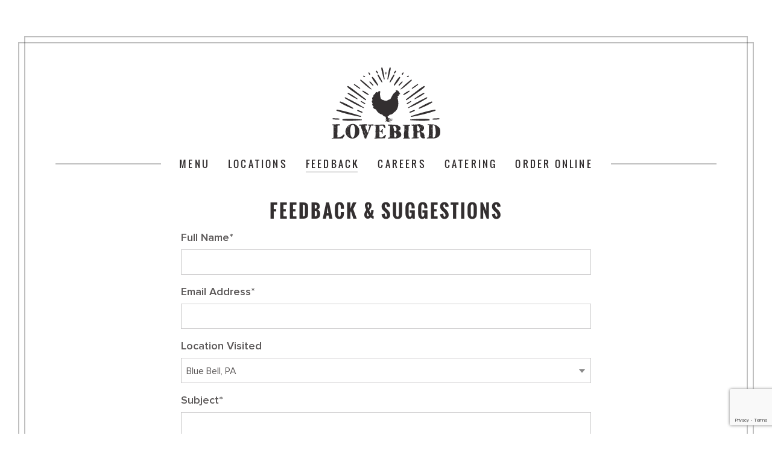

--- FILE ---
content_type: text/html; charset=UTF-8
request_url: https://www.lovebirdpa.com/feedback
body_size: 1966
content:
<!DOCTYPE html>
<html lang="en">
<head>
<meta charset="utf-8">
<meta http-equiv="X-UA-Compatible" content="IE=edge">
<meta name="viewport" content="width=device-width, initial-scale=1"/>
<meta name="facebook-domain-verification" content="o1toqirzv65u34pji7qdji4r6aoc39"/>
<title> Lovebird | Feedback </title>
<link rel="shortcut icon" href="/assets/images/favicon.ico" type="image/x-icon" />
<link href="https://fonts.googleapis.com/css?family=Raleway:100,600" rel="stylesheet" type="text/css">
<link href="/assets/css/app.min.css?v=1.002" rel="stylesheet"></head>
<body>
<main>
<header><a href="/"><img src="/assets/images/logo.svg" alt="Love Bird Logo"></a><nav><div class="detail"></div><ul aria-label="Main Navigation"><li><a href="/menu" class="">Menu</a></li><li><a href="/locations" class="">Locations</a></li><li><a href="/feedback" class="active">Feedback</a></li><li><a href="/careers" class="">Careers</a></li><li><a href="/catering" class="">Catering</a></li><li><a href="/order" class="">Order Online</a></li></ul><div class="detail"></div></nav></header><div id="feedback"><div class="content"><h1>Feedback &amp; Suggestions</h1><form id="feedback-form" action="feedback" method="post"><input type="hidden" name="_token" value="nW6RQJFf7TChTRpRXJGXklmdIT8Nt8urENXdqm3K"><div class="input"><label for="name">Full Name*</label><input id="name" type="text" name="name" value=""></div><div class="input"><label for="email">Email Address*</label><input id="email" type="text" name="email" value=""></div><div class="input"><label for="location">Location Visited</label><select id="location" name="location" class="select2"><option value="blue-bell">Blue Bell, PA</option><option value="bryn-mawr">Bryn Mawr, PA</option><option value="doylestown">Doylestown, PA</option><option value="newtown">Newtown, PA</option></select></div><div class="input"><label for="subject">Subject*</label><input id="subject" type="text" name="subject" value=""></div><div class="textarea"><label for="message">Message*</label><textarea id="message" name="message" rows="5"></textarea></div><div class="error-message"></div><input type="submit" name="" value="Submit" class="btn-01"> <input role="none" aria-hidden="true" hidden="true" type="text" name="verify" id="verify" value="" style="display:none !important" tabindex="-1"></form></div><div class="quote"><span>Love is in the making!</span></div></div><div class="app-download"><div class="content"><a href="https://apps.apple.com/us/app/lovebird/id1546916097" target="_blank"><img src="/assets/images/app-download-ios.svg" alt="Availble on the App Store"> </a><a href="https://play.google.com/store/apps/details?id=ca.craver.lovebird" target="_blank"><img src="/assets/images/app-download-android.svg" alt="Get it on Google Play"></a></div></div><footer><ul class="footer-nav"><li><a href="/about">About Us</a></li><li class="divider">&nbsp;|&nbsp;</li><li><a href="/newsletter">Newsletter</a></li><li class="divider">&nbsp;|&nbsp;</li><li><a href="/accessibility">Accessibility</a></li><li class="divider">&nbsp;|&nbsp;</li><li><a href="https://squareup.com/gift/7C1FVP399RP2M/order" target="_blank">E-Gift Cards</a></li></ul><p>&copy; Copyright 2026 Lovebird</p></footer></main>
<script type="text/javascript" src="/assets/js/dep.min.js"></script><script type="text/javascript" src="/assets/js/app.min.js?v=1.002"></script><script async src="https://www.google.com/recaptcha/api.js?render=6LeHr0cjAAAAAJ-HnvilBF3bAr0ub6tWXN0Ae8Jg"></script><script async src="https://www.googletagmanager.com/gtag/js?id=UA-114752891-1"></script><script>window.dataLayer = window.dataLayer || [];
  function gtag(){dataLayer.push(arguments);}
  gtag('js', new Date());
  gtag('config', 'UA-114752891-1');</script><script>!function(f,b,e,v,n,t,s)
{if(f.fbq)return;n=f.fbq=function(){n.callMethod?
n.callMethod.apply(n,arguments):n.queue.push(arguments)};
if(!f._fbq)f._fbq=n;n.push=n;n.loaded=!0;n.version='2.0';
n.queue=[];t=b.createElement(e);t.async=!0;
t.src=v;s=b.getElementsByTagName(e)[0];
s.parentNode.insertBefore(t,s)}(window,document,'script',
'https://connect.facebook.net/en_US/fbevents.js');
 fbq('init', '246677560586599');
fbq('track', 'PageView');</script><noscript><img height="1" width="1" src="https://www.facebook.com/tr?id=246677560586599&ev=PageView
&noscript=1"></noscript></body>
</html>


--- FILE ---
content_type: text/html; charset=utf-8
request_url: https://www.google.com/recaptcha/api2/anchor?ar=1&k=6LeHr0cjAAAAAJ-HnvilBF3bAr0ub6tWXN0Ae8Jg&co=aHR0cHM6Ly93d3cubG92ZWJpcmRwYS5jb206NDQz&hl=en&v=N67nZn4AqZkNcbeMu4prBgzg&size=invisible&anchor-ms=20000&execute-ms=30000&cb=v1vsok7409er
body_size: 48735
content:
<!DOCTYPE HTML><html dir="ltr" lang="en"><head><meta http-equiv="Content-Type" content="text/html; charset=UTF-8">
<meta http-equiv="X-UA-Compatible" content="IE=edge">
<title>reCAPTCHA</title>
<style type="text/css">
/* cyrillic-ext */
@font-face {
  font-family: 'Roboto';
  font-style: normal;
  font-weight: 400;
  font-stretch: 100%;
  src: url(//fonts.gstatic.com/s/roboto/v48/KFO7CnqEu92Fr1ME7kSn66aGLdTylUAMa3GUBHMdazTgWw.woff2) format('woff2');
  unicode-range: U+0460-052F, U+1C80-1C8A, U+20B4, U+2DE0-2DFF, U+A640-A69F, U+FE2E-FE2F;
}
/* cyrillic */
@font-face {
  font-family: 'Roboto';
  font-style: normal;
  font-weight: 400;
  font-stretch: 100%;
  src: url(//fonts.gstatic.com/s/roboto/v48/KFO7CnqEu92Fr1ME7kSn66aGLdTylUAMa3iUBHMdazTgWw.woff2) format('woff2');
  unicode-range: U+0301, U+0400-045F, U+0490-0491, U+04B0-04B1, U+2116;
}
/* greek-ext */
@font-face {
  font-family: 'Roboto';
  font-style: normal;
  font-weight: 400;
  font-stretch: 100%;
  src: url(//fonts.gstatic.com/s/roboto/v48/KFO7CnqEu92Fr1ME7kSn66aGLdTylUAMa3CUBHMdazTgWw.woff2) format('woff2');
  unicode-range: U+1F00-1FFF;
}
/* greek */
@font-face {
  font-family: 'Roboto';
  font-style: normal;
  font-weight: 400;
  font-stretch: 100%;
  src: url(//fonts.gstatic.com/s/roboto/v48/KFO7CnqEu92Fr1ME7kSn66aGLdTylUAMa3-UBHMdazTgWw.woff2) format('woff2');
  unicode-range: U+0370-0377, U+037A-037F, U+0384-038A, U+038C, U+038E-03A1, U+03A3-03FF;
}
/* math */
@font-face {
  font-family: 'Roboto';
  font-style: normal;
  font-weight: 400;
  font-stretch: 100%;
  src: url(//fonts.gstatic.com/s/roboto/v48/KFO7CnqEu92Fr1ME7kSn66aGLdTylUAMawCUBHMdazTgWw.woff2) format('woff2');
  unicode-range: U+0302-0303, U+0305, U+0307-0308, U+0310, U+0312, U+0315, U+031A, U+0326-0327, U+032C, U+032F-0330, U+0332-0333, U+0338, U+033A, U+0346, U+034D, U+0391-03A1, U+03A3-03A9, U+03B1-03C9, U+03D1, U+03D5-03D6, U+03F0-03F1, U+03F4-03F5, U+2016-2017, U+2034-2038, U+203C, U+2040, U+2043, U+2047, U+2050, U+2057, U+205F, U+2070-2071, U+2074-208E, U+2090-209C, U+20D0-20DC, U+20E1, U+20E5-20EF, U+2100-2112, U+2114-2115, U+2117-2121, U+2123-214F, U+2190, U+2192, U+2194-21AE, U+21B0-21E5, U+21F1-21F2, U+21F4-2211, U+2213-2214, U+2216-22FF, U+2308-230B, U+2310, U+2319, U+231C-2321, U+2336-237A, U+237C, U+2395, U+239B-23B7, U+23D0, U+23DC-23E1, U+2474-2475, U+25AF, U+25B3, U+25B7, U+25BD, U+25C1, U+25CA, U+25CC, U+25FB, U+266D-266F, U+27C0-27FF, U+2900-2AFF, U+2B0E-2B11, U+2B30-2B4C, U+2BFE, U+3030, U+FF5B, U+FF5D, U+1D400-1D7FF, U+1EE00-1EEFF;
}
/* symbols */
@font-face {
  font-family: 'Roboto';
  font-style: normal;
  font-weight: 400;
  font-stretch: 100%;
  src: url(//fonts.gstatic.com/s/roboto/v48/KFO7CnqEu92Fr1ME7kSn66aGLdTylUAMaxKUBHMdazTgWw.woff2) format('woff2');
  unicode-range: U+0001-000C, U+000E-001F, U+007F-009F, U+20DD-20E0, U+20E2-20E4, U+2150-218F, U+2190, U+2192, U+2194-2199, U+21AF, U+21E6-21F0, U+21F3, U+2218-2219, U+2299, U+22C4-22C6, U+2300-243F, U+2440-244A, U+2460-24FF, U+25A0-27BF, U+2800-28FF, U+2921-2922, U+2981, U+29BF, U+29EB, U+2B00-2BFF, U+4DC0-4DFF, U+FFF9-FFFB, U+10140-1018E, U+10190-1019C, U+101A0, U+101D0-101FD, U+102E0-102FB, U+10E60-10E7E, U+1D2C0-1D2D3, U+1D2E0-1D37F, U+1F000-1F0FF, U+1F100-1F1AD, U+1F1E6-1F1FF, U+1F30D-1F30F, U+1F315, U+1F31C, U+1F31E, U+1F320-1F32C, U+1F336, U+1F378, U+1F37D, U+1F382, U+1F393-1F39F, U+1F3A7-1F3A8, U+1F3AC-1F3AF, U+1F3C2, U+1F3C4-1F3C6, U+1F3CA-1F3CE, U+1F3D4-1F3E0, U+1F3ED, U+1F3F1-1F3F3, U+1F3F5-1F3F7, U+1F408, U+1F415, U+1F41F, U+1F426, U+1F43F, U+1F441-1F442, U+1F444, U+1F446-1F449, U+1F44C-1F44E, U+1F453, U+1F46A, U+1F47D, U+1F4A3, U+1F4B0, U+1F4B3, U+1F4B9, U+1F4BB, U+1F4BF, U+1F4C8-1F4CB, U+1F4D6, U+1F4DA, U+1F4DF, U+1F4E3-1F4E6, U+1F4EA-1F4ED, U+1F4F7, U+1F4F9-1F4FB, U+1F4FD-1F4FE, U+1F503, U+1F507-1F50B, U+1F50D, U+1F512-1F513, U+1F53E-1F54A, U+1F54F-1F5FA, U+1F610, U+1F650-1F67F, U+1F687, U+1F68D, U+1F691, U+1F694, U+1F698, U+1F6AD, U+1F6B2, U+1F6B9-1F6BA, U+1F6BC, U+1F6C6-1F6CF, U+1F6D3-1F6D7, U+1F6E0-1F6EA, U+1F6F0-1F6F3, U+1F6F7-1F6FC, U+1F700-1F7FF, U+1F800-1F80B, U+1F810-1F847, U+1F850-1F859, U+1F860-1F887, U+1F890-1F8AD, U+1F8B0-1F8BB, U+1F8C0-1F8C1, U+1F900-1F90B, U+1F93B, U+1F946, U+1F984, U+1F996, U+1F9E9, U+1FA00-1FA6F, U+1FA70-1FA7C, U+1FA80-1FA89, U+1FA8F-1FAC6, U+1FACE-1FADC, U+1FADF-1FAE9, U+1FAF0-1FAF8, U+1FB00-1FBFF;
}
/* vietnamese */
@font-face {
  font-family: 'Roboto';
  font-style: normal;
  font-weight: 400;
  font-stretch: 100%;
  src: url(//fonts.gstatic.com/s/roboto/v48/KFO7CnqEu92Fr1ME7kSn66aGLdTylUAMa3OUBHMdazTgWw.woff2) format('woff2');
  unicode-range: U+0102-0103, U+0110-0111, U+0128-0129, U+0168-0169, U+01A0-01A1, U+01AF-01B0, U+0300-0301, U+0303-0304, U+0308-0309, U+0323, U+0329, U+1EA0-1EF9, U+20AB;
}
/* latin-ext */
@font-face {
  font-family: 'Roboto';
  font-style: normal;
  font-weight: 400;
  font-stretch: 100%;
  src: url(//fonts.gstatic.com/s/roboto/v48/KFO7CnqEu92Fr1ME7kSn66aGLdTylUAMa3KUBHMdazTgWw.woff2) format('woff2');
  unicode-range: U+0100-02BA, U+02BD-02C5, U+02C7-02CC, U+02CE-02D7, U+02DD-02FF, U+0304, U+0308, U+0329, U+1D00-1DBF, U+1E00-1E9F, U+1EF2-1EFF, U+2020, U+20A0-20AB, U+20AD-20C0, U+2113, U+2C60-2C7F, U+A720-A7FF;
}
/* latin */
@font-face {
  font-family: 'Roboto';
  font-style: normal;
  font-weight: 400;
  font-stretch: 100%;
  src: url(//fonts.gstatic.com/s/roboto/v48/KFO7CnqEu92Fr1ME7kSn66aGLdTylUAMa3yUBHMdazQ.woff2) format('woff2');
  unicode-range: U+0000-00FF, U+0131, U+0152-0153, U+02BB-02BC, U+02C6, U+02DA, U+02DC, U+0304, U+0308, U+0329, U+2000-206F, U+20AC, U+2122, U+2191, U+2193, U+2212, U+2215, U+FEFF, U+FFFD;
}
/* cyrillic-ext */
@font-face {
  font-family: 'Roboto';
  font-style: normal;
  font-weight: 500;
  font-stretch: 100%;
  src: url(//fonts.gstatic.com/s/roboto/v48/KFO7CnqEu92Fr1ME7kSn66aGLdTylUAMa3GUBHMdazTgWw.woff2) format('woff2');
  unicode-range: U+0460-052F, U+1C80-1C8A, U+20B4, U+2DE0-2DFF, U+A640-A69F, U+FE2E-FE2F;
}
/* cyrillic */
@font-face {
  font-family: 'Roboto';
  font-style: normal;
  font-weight: 500;
  font-stretch: 100%;
  src: url(//fonts.gstatic.com/s/roboto/v48/KFO7CnqEu92Fr1ME7kSn66aGLdTylUAMa3iUBHMdazTgWw.woff2) format('woff2');
  unicode-range: U+0301, U+0400-045F, U+0490-0491, U+04B0-04B1, U+2116;
}
/* greek-ext */
@font-face {
  font-family: 'Roboto';
  font-style: normal;
  font-weight: 500;
  font-stretch: 100%;
  src: url(//fonts.gstatic.com/s/roboto/v48/KFO7CnqEu92Fr1ME7kSn66aGLdTylUAMa3CUBHMdazTgWw.woff2) format('woff2');
  unicode-range: U+1F00-1FFF;
}
/* greek */
@font-face {
  font-family: 'Roboto';
  font-style: normal;
  font-weight: 500;
  font-stretch: 100%;
  src: url(//fonts.gstatic.com/s/roboto/v48/KFO7CnqEu92Fr1ME7kSn66aGLdTylUAMa3-UBHMdazTgWw.woff2) format('woff2');
  unicode-range: U+0370-0377, U+037A-037F, U+0384-038A, U+038C, U+038E-03A1, U+03A3-03FF;
}
/* math */
@font-face {
  font-family: 'Roboto';
  font-style: normal;
  font-weight: 500;
  font-stretch: 100%;
  src: url(//fonts.gstatic.com/s/roboto/v48/KFO7CnqEu92Fr1ME7kSn66aGLdTylUAMawCUBHMdazTgWw.woff2) format('woff2');
  unicode-range: U+0302-0303, U+0305, U+0307-0308, U+0310, U+0312, U+0315, U+031A, U+0326-0327, U+032C, U+032F-0330, U+0332-0333, U+0338, U+033A, U+0346, U+034D, U+0391-03A1, U+03A3-03A9, U+03B1-03C9, U+03D1, U+03D5-03D6, U+03F0-03F1, U+03F4-03F5, U+2016-2017, U+2034-2038, U+203C, U+2040, U+2043, U+2047, U+2050, U+2057, U+205F, U+2070-2071, U+2074-208E, U+2090-209C, U+20D0-20DC, U+20E1, U+20E5-20EF, U+2100-2112, U+2114-2115, U+2117-2121, U+2123-214F, U+2190, U+2192, U+2194-21AE, U+21B0-21E5, U+21F1-21F2, U+21F4-2211, U+2213-2214, U+2216-22FF, U+2308-230B, U+2310, U+2319, U+231C-2321, U+2336-237A, U+237C, U+2395, U+239B-23B7, U+23D0, U+23DC-23E1, U+2474-2475, U+25AF, U+25B3, U+25B7, U+25BD, U+25C1, U+25CA, U+25CC, U+25FB, U+266D-266F, U+27C0-27FF, U+2900-2AFF, U+2B0E-2B11, U+2B30-2B4C, U+2BFE, U+3030, U+FF5B, U+FF5D, U+1D400-1D7FF, U+1EE00-1EEFF;
}
/* symbols */
@font-face {
  font-family: 'Roboto';
  font-style: normal;
  font-weight: 500;
  font-stretch: 100%;
  src: url(//fonts.gstatic.com/s/roboto/v48/KFO7CnqEu92Fr1ME7kSn66aGLdTylUAMaxKUBHMdazTgWw.woff2) format('woff2');
  unicode-range: U+0001-000C, U+000E-001F, U+007F-009F, U+20DD-20E0, U+20E2-20E4, U+2150-218F, U+2190, U+2192, U+2194-2199, U+21AF, U+21E6-21F0, U+21F3, U+2218-2219, U+2299, U+22C4-22C6, U+2300-243F, U+2440-244A, U+2460-24FF, U+25A0-27BF, U+2800-28FF, U+2921-2922, U+2981, U+29BF, U+29EB, U+2B00-2BFF, U+4DC0-4DFF, U+FFF9-FFFB, U+10140-1018E, U+10190-1019C, U+101A0, U+101D0-101FD, U+102E0-102FB, U+10E60-10E7E, U+1D2C0-1D2D3, U+1D2E0-1D37F, U+1F000-1F0FF, U+1F100-1F1AD, U+1F1E6-1F1FF, U+1F30D-1F30F, U+1F315, U+1F31C, U+1F31E, U+1F320-1F32C, U+1F336, U+1F378, U+1F37D, U+1F382, U+1F393-1F39F, U+1F3A7-1F3A8, U+1F3AC-1F3AF, U+1F3C2, U+1F3C4-1F3C6, U+1F3CA-1F3CE, U+1F3D4-1F3E0, U+1F3ED, U+1F3F1-1F3F3, U+1F3F5-1F3F7, U+1F408, U+1F415, U+1F41F, U+1F426, U+1F43F, U+1F441-1F442, U+1F444, U+1F446-1F449, U+1F44C-1F44E, U+1F453, U+1F46A, U+1F47D, U+1F4A3, U+1F4B0, U+1F4B3, U+1F4B9, U+1F4BB, U+1F4BF, U+1F4C8-1F4CB, U+1F4D6, U+1F4DA, U+1F4DF, U+1F4E3-1F4E6, U+1F4EA-1F4ED, U+1F4F7, U+1F4F9-1F4FB, U+1F4FD-1F4FE, U+1F503, U+1F507-1F50B, U+1F50D, U+1F512-1F513, U+1F53E-1F54A, U+1F54F-1F5FA, U+1F610, U+1F650-1F67F, U+1F687, U+1F68D, U+1F691, U+1F694, U+1F698, U+1F6AD, U+1F6B2, U+1F6B9-1F6BA, U+1F6BC, U+1F6C6-1F6CF, U+1F6D3-1F6D7, U+1F6E0-1F6EA, U+1F6F0-1F6F3, U+1F6F7-1F6FC, U+1F700-1F7FF, U+1F800-1F80B, U+1F810-1F847, U+1F850-1F859, U+1F860-1F887, U+1F890-1F8AD, U+1F8B0-1F8BB, U+1F8C0-1F8C1, U+1F900-1F90B, U+1F93B, U+1F946, U+1F984, U+1F996, U+1F9E9, U+1FA00-1FA6F, U+1FA70-1FA7C, U+1FA80-1FA89, U+1FA8F-1FAC6, U+1FACE-1FADC, U+1FADF-1FAE9, U+1FAF0-1FAF8, U+1FB00-1FBFF;
}
/* vietnamese */
@font-face {
  font-family: 'Roboto';
  font-style: normal;
  font-weight: 500;
  font-stretch: 100%;
  src: url(//fonts.gstatic.com/s/roboto/v48/KFO7CnqEu92Fr1ME7kSn66aGLdTylUAMa3OUBHMdazTgWw.woff2) format('woff2');
  unicode-range: U+0102-0103, U+0110-0111, U+0128-0129, U+0168-0169, U+01A0-01A1, U+01AF-01B0, U+0300-0301, U+0303-0304, U+0308-0309, U+0323, U+0329, U+1EA0-1EF9, U+20AB;
}
/* latin-ext */
@font-face {
  font-family: 'Roboto';
  font-style: normal;
  font-weight: 500;
  font-stretch: 100%;
  src: url(//fonts.gstatic.com/s/roboto/v48/KFO7CnqEu92Fr1ME7kSn66aGLdTylUAMa3KUBHMdazTgWw.woff2) format('woff2');
  unicode-range: U+0100-02BA, U+02BD-02C5, U+02C7-02CC, U+02CE-02D7, U+02DD-02FF, U+0304, U+0308, U+0329, U+1D00-1DBF, U+1E00-1E9F, U+1EF2-1EFF, U+2020, U+20A0-20AB, U+20AD-20C0, U+2113, U+2C60-2C7F, U+A720-A7FF;
}
/* latin */
@font-face {
  font-family: 'Roboto';
  font-style: normal;
  font-weight: 500;
  font-stretch: 100%;
  src: url(//fonts.gstatic.com/s/roboto/v48/KFO7CnqEu92Fr1ME7kSn66aGLdTylUAMa3yUBHMdazQ.woff2) format('woff2');
  unicode-range: U+0000-00FF, U+0131, U+0152-0153, U+02BB-02BC, U+02C6, U+02DA, U+02DC, U+0304, U+0308, U+0329, U+2000-206F, U+20AC, U+2122, U+2191, U+2193, U+2212, U+2215, U+FEFF, U+FFFD;
}
/* cyrillic-ext */
@font-face {
  font-family: 'Roboto';
  font-style: normal;
  font-weight: 900;
  font-stretch: 100%;
  src: url(//fonts.gstatic.com/s/roboto/v48/KFO7CnqEu92Fr1ME7kSn66aGLdTylUAMa3GUBHMdazTgWw.woff2) format('woff2');
  unicode-range: U+0460-052F, U+1C80-1C8A, U+20B4, U+2DE0-2DFF, U+A640-A69F, U+FE2E-FE2F;
}
/* cyrillic */
@font-face {
  font-family: 'Roboto';
  font-style: normal;
  font-weight: 900;
  font-stretch: 100%;
  src: url(//fonts.gstatic.com/s/roboto/v48/KFO7CnqEu92Fr1ME7kSn66aGLdTylUAMa3iUBHMdazTgWw.woff2) format('woff2');
  unicode-range: U+0301, U+0400-045F, U+0490-0491, U+04B0-04B1, U+2116;
}
/* greek-ext */
@font-face {
  font-family: 'Roboto';
  font-style: normal;
  font-weight: 900;
  font-stretch: 100%;
  src: url(//fonts.gstatic.com/s/roboto/v48/KFO7CnqEu92Fr1ME7kSn66aGLdTylUAMa3CUBHMdazTgWw.woff2) format('woff2');
  unicode-range: U+1F00-1FFF;
}
/* greek */
@font-face {
  font-family: 'Roboto';
  font-style: normal;
  font-weight: 900;
  font-stretch: 100%;
  src: url(//fonts.gstatic.com/s/roboto/v48/KFO7CnqEu92Fr1ME7kSn66aGLdTylUAMa3-UBHMdazTgWw.woff2) format('woff2');
  unicode-range: U+0370-0377, U+037A-037F, U+0384-038A, U+038C, U+038E-03A1, U+03A3-03FF;
}
/* math */
@font-face {
  font-family: 'Roboto';
  font-style: normal;
  font-weight: 900;
  font-stretch: 100%;
  src: url(//fonts.gstatic.com/s/roboto/v48/KFO7CnqEu92Fr1ME7kSn66aGLdTylUAMawCUBHMdazTgWw.woff2) format('woff2');
  unicode-range: U+0302-0303, U+0305, U+0307-0308, U+0310, U+0312, U+0315, U+031A, U+0326-0327, U+032C, U+032F-0330, U+0332-0333, U+0338, U+033A, U+0346, U+034D, U+0391-03A1, U+03A3-03A9, U+03B1-03C9, U+03D1, U+03D5-03D6, U+03F0-03F1, U+03F4-03F5, U+2016-2017, U+2034-2038, U+203C, U+2040, U+2043, U+2047, U+2050, U+2057, U+205F, U+2070-2071, U+2074-208E, U+2090-209C, U+20D0-20DC, U+20E1, U+20E5-20EF, U+2100-2112, U+2114-2115, U+2117-2121, U+2123-214F, U+2190, U+2192, U+2194-21AE, U+21B0-21E5, U+21F1-21F2, U+21F4-2211, U+2213-2214, U+2216-22FF, U+2308-230B, U+2310, U+2319, U+231C-2321, U+2336-237A, U+237C, U+2395, U+239B-23B7, U+23D0, U+23DC-23E1, U+2474-2475, U+25AF, U+25B3, U+25B7, U+25BD, U+25C1, U+25CA, U+25CC, U+25FB, U+266D-266F, U+27C0-27FF, U+2900-2AFF, U+2B0E-2B11, U+2B30-2B4C, U+2BFE, U+3030, U+FF5B, U+FF5D, U+1D400-1D7FF, U+1EE00-1EEFF;
}
/* symbols */
@font-face {
  font-family: 'Roboto';
  font-style: normal;
  font-weight: 900;
  font-stretch: 100%;
  src: url(//fonts.gstatic.com/s/roboto/v48/KFO7CnqEu92Fr1ME7kSn66aGLdTylUAMaxKUBHMdazTgWw.woff2) format('woff2');
  unicode-range: U+0001-000C, U+000E-001F, U+007F-009F, U+20DD-20E0, U+20E2-20E4, U+2150-218F, U+2190, U+2192, U+2194-2199, U+21AF, U+21E6-21F0, U+21F3, U+2218-2219, U+2299, U+22C4-22C6, U+2300-243F, U+2440-244A, U+2460-24FF, U+25A0-27BF, U+2800-28FF, U+2921-2922, U+2981, U+29BF, U+29EB, U+2B00-2BFF, U+4DC0-4DFF, U+FFF9-FFFB, U+10140-1018E, U+10190-1019C, U+101A0, U+101D0-101FD, U+102E0-102FB, U+10E60-10E7E, U+1D2C0-1D2D3, U+1D2E0-1D37F, U+1F000-1F0FF, U+1F100-1F1AD, U+1F1E6-1F1FF, U+1F30D-1F30F, U+1F315, U+1F31C, U+1F31E, U+1F320-1F32C, U+1F336, U+1F378, U+1F37D, U+1F382, U+1F393-1F39F, U+1F3A7-1F3A8, U+1F3AC-1F3AF, U+1F3C2, U+1F3C4-1F3C6, U+1F3CA-1F3CE, U+1F3D4-1F3E0, U+1F3ED, U+1F3F1-1F3F3, U+1F3F5-1F3F7, U+1F408, U+1F415, U+1F41F, U+1F426, U+1F43F, U+1F441-1F442, U+1F444, U+1F446-1F449, U+1F44C-1F44E, U+1F453, U+1F46A, U+1F47D, U+1F4A3, U+1F4B0, U+1F4B3, U+1F4B9, U+1F4BB, U+1F4BF, U+1F4C8-1F4CB, U+1F4D6, U+1F4DA, U+1F4DF, U+1F4E3-1F4E6, U+1F4EA-1F4ED, U+1F4F7, U+1F4F9-1F4FB, U+1F4FD-1F4FE, U+1F503, U+1F507-1F50B, U+1F50D, U+1F512-1F513, U+1F53E-1F54A, U+1F54F-1F5FA, U+1F610, U+1F650-1F67F, U+1F687, U+1F68D, U+1F691, U+1F694, U+1F698, U+1F6AD, U+1F6B2, U+1F6B9-1F6BA, U+1F6BC, U+1F6C6-1F6CF, U+1F6D3-1F6D7, U+1F6E0-1F6EA, U+1F6F0-1F6F3, U+1F6F7-1F6FC, U+1F700-1F7FF, U+1F800-1F80B, U+1F810-1F847, U+1F850-1F859, U+1F860-1F887, U+1F890-1F8AD, U+1F8B0-1F8BB, U+1F8C0-1F8C1, U+1F900-1F90B, U+1F93B, U+1F946, U+1F984, U+1F996, U+1F9E9, U+1FA00-1FA6F, U+1FA70-1FA7C, U+1FA80-1FA89, U+1FA8F-1FAC6, U+1FACE-1FADC, U+1FADF-1FAE9, U+1FAF0-1FAF8, U+1FB00-1FBFF;
}
/* vietnamese */
@font-face {
  font-family: 'Roboto';
  font-style: normal;
  font-weight: 900;
  font-stretch: 100%;
  src: url(//fonts.gstatic.com/s/roboto/v48/KFO7CnqEu92Fr1ME7kSn66aGLdTylUAMa3OUBHMdazTgWw.woff2) format('woff2');
  unicode-range: U+0102-0103, U+0110-0111, U+0128-0129, U+0168-0169, U+01A0-01A1, U+01AF-01B0, U+0300-0301, U+0303-0304, U+0308-0309, U+0323, U+0329, U+1EA0-1EF9, U+20AB;
}
/* latin-ext */
@font-face {
  font-family: 'Roboto';
  font-style: normal;
  font-weight: 900;
  font-stretch: 100%;
  src: url(//fonts.gstatic.com/s/roboto/v48/KFO7CnqEu92Fr1ME7kSn66aGLdTylUAMa3KUBHMdazTgWw.woff2) format('woff2');
  unicode-range: U+0100-02BA, U+02BD-02C5, U+02C7-02CC, U+02CE-02D7, U+02DD-02FF, U+0304, U+0308, U+0329, U+1D00-1DBF, U+1E00-1E9F, U+1EF2-1EFF, U+2020, U+20A0-20AB, U+20AD-20C0, U+2113, U+2C60-2C7F, U+A720-A7FF;
}
/* latin */
@font-face {
  font-family: 'Roboto';
  font-style: normal;
  font-weight: 900;
  font-stretch: 100%;
  src: url(//fonts.gstatic.com/s/roboto/v48/KFO7CnqEu92Fr1ME7kSn66aGLdTylUAMa3yUBHMdazQ.woff2) format('woff2');
  unicode-range: U+0000-00FF, U+0131, U+0152-0153, U+02BB-02BC, U+02C6, U+02DA, U+02DC, U+0304, U+0308, U+0329, U+2000-206F, U+20AC, U+2122, U+2191, U+2193, U+2212, U+2215, U+FEFF, U+FFFD;
}

</style>
<link rel="stylesheet" type="text/css" href="https://www.gstatic.com/recaptcha/releases/N67nZn4AqZkNcbeMu4prBgzg/styles__ltr.css">
<script nonce="zjjwRWkE5qSzvtTznqdgLQ" type="text/javascript">window['__recaptcha_api'] = 'https://www.google.com/recaptcha/api2/';</script>
<script type="text/javascript" src="https://www.gstatic.com/recaptcha/releases/N67nZn4AqZkNcbeMu4prBgzg/recaptcha__en.js" nonce="zjjwRWkE5qSzvtTznqdgLQ">
      
    </script></head>
<body><div id="rc-anchor-alert" class="rc-anchor-alert"></div>
<input type="hidden" id="recaptcha-token" value="[base64]">
<script type="text/javascript" nonce="zjjwRWkE5qSzvtTznqdgLQ">
      recaptcha.anchor.Main.init("[\x22ainput\x22,[\x22bgdata\x22,\x22\x22,\[base64]/[base64]/[base64]/[base64]/[base64]/UltsKytdPUU6KEU8MjA0OD9SW2wrK109RT4+NnwxOTI6KChFJjY0NTEyKT09NTUyOTYmJk0rMTxjLmxlbmd0aCYmKGMuY2hhckNvZGVBdChNKzEpJjY0NTEyKT09NTYzMjA/[base64]/[base64]/[base64]/[base64]/[base64]/[base64]/[base64]\x22,\[base64]\\u003d\x22,\x22w4hYwpIiw6ErwrDDiBDDqifDjMONwqrCpWoqwoTDuMOwMX5/[base64]/DuwrCmivDsHpCYlxyAMK4VSvCswLDoGjDh8OVDsOnMMO9wpc4S17DhMO6w5jDqcK8BcKrwrZtw6LDg0jCngJCOENUwqjDosOXw6PCmsKLwpESw4dgHsKXBlfChcKOw7o6wo7Cu3bCiX8Ww5PDkkx/ZsKww4HChV9DwqIRIMKjw6FtPCN5aAdOWMKAfXENVsOpwpAxXmttw4luwrLDsMKpfMOqw4DDliPDhsKVN8KJwrEbVcKNw55LwrAfZcOJbsOJUW/Cm1LDilXCn8K/eMOcwplYZMK6w48eU8OvD8ODXSrDoMOCHzDCoT/DscKRTCjChi9bwpEawoLCt8O4JQzDhcKow5tww57Cj23DsB/CkcK6Ky89TcK3YcKawrPDqMKrZsO0ej5DHCsqwqzCsWLCuMOPwqnCu8OOR8K7BzXCrwd3wrPCgcOfwqfDusKEBTrCpFkpwp7ClMKJw7l4XBXCgCImw6xmwrXDiAx7MMOVeg3Du8KwwqxjeypwdcKdwq4bw4/Ch8OzwrknwpHDtzorw6R1DMOrVMOBwoVQw6bDosK4wpjCnFRoOQPDn0BtPsOGw7XDvWsrE8O8GcK6wqPCn2tTJRvDhsKcOzrCjwEnMcOMw7rDr8KAY23DiX3CkcKZJ8OtDWvDvMObP8O/wojDohR1wqDCvcOKR8Kef8OHwoDClDRffA3DjQ3Clzlrw6sMw63CpMKkJsKfe8KSwrlwOmBGwoXCtMKqw4DChMO7wqEAMgRIIsOLN8OiwodDbwNdwoVnw7PDl8Ouw44+wqbDuBduwrXCo1sbw6rDk8OXCVzDu8OuwpJ3w6/DoTzCsFDDicKVw6pjwo3CgkrDucOsw5gBUcOQW3nDisKLw5FhIcKCNsKpwqpaw6AoIMOewoZiw58eAh/ChCQdwqhPZzXCvgFrNg3CgAjCkG0JwpELw4PDp1lMa8ONRMKxEwnCosOnwpXCk1ZxwrfDlcO0DMO8AcKedmYUwrXDt8KrI8Knw6cbwrcjwrHDlgfCuEEAckE8c8OQw6McEsO5w6zChMK9w5MkRRBJwqPDtzbCmMKmTlF0GUPCmg7Dkw4XcUx4w4DDk3VQQsKcWMK/[base64]/ChcO1AcOGwqoGwrTDpsOXWMK3wpjCigrCssOMEXZwOwwiw7bCqRnCgsKMwpVew7jCp8KMwpfCgsKww6UFBywewpEEwpBfLjwmecK0I3rClT1GV8KZw7kfw6lzwrPCjzDChsKKCA7DtMKlwoZKw51xOMO4wq/ClHlzDsKNwpxoWlLCkiRdw63DgBXDoMKrHMK1IcKkAsOgw4Msw5zCpMOePMKAwpfCncKUUmsdwoggwqzDisOeV8OZwpNpwofDvcKuwr4+eV/Cj8KWW8OiDMO8SGBBw51bRG4dwpbChsKkwrw4ZsO9XMObKsKowrjDhHfClidEw7PDq8OUw7PCoSPCpksyw5cMWkjDtCVoF8Kew6Zawr/ChMK1eBdBHsOST8KxwpzCgcKuwpTCisO+DX3DhsO1d8OUw4jDkgvDu8OyHVEJw500wp3CusKpwr4UV8KqalbDk8Kww7zCqELDicO6ecOTwp1cKRtwNgFtBSNZwrzDj8KxXlBgw5rDijYgwqxRUsKjw6TCucKDwo/CnBoAWgpLa3V7FWlww4LDpyJOKcORw5kXw5LDihQ6dcO5CMKJc8KnwqvCksO7YXpGegfDnUgGN8OXA0vCiTgpwo/DqMOYF8Knw7PDsmPCpcK2wq1HwoFhT8OSw6nDk8OZw51vw7PDpcKTwo3DoxLCthLCpmHCucK7w73Duz/CocOdwqvDnsKwJGwlw4ZTw5Z6RcOfQR3DjcKNWiXDhMO4AVbCtSDDoMKJPsOsTkopwr/[base64]/[base64]/[base64]/DkMKfw7FsbcOXwptKw7tpw68uw4TDq8KSJ8OMwqEcwr12ZsOdf8KnwrvDmMK6FVlUw5HCn2o6clYlYcK3YBNewpfDiQHClyVLbsKAc8KMTTXCjRXDqMOYw4vCicK/w4U6BHvCrRd0wrxZVlUlPcKXaGsyFXXCvB57F0tXE2VvVGA8HS/DshIFU8KWw7B3w4XDpMOCBsO7wqcVw75XLGPDi8OAw4NEIgzCsBJ2wpXDs8OcNMOXwo5+M8KHwpHDtcOjw5vDgCLCtMK8w5xfTCLDmcORQMKeAcKuQShVNxVtXhbCisOFwrbCvy7DicOwwqB1UsK+wppoScOocsOoasKgE3DDp2nDnMKILDDDpsK9OBUxasKedTN/SMOeJw3DmMKww5cow5vCscKlwptiw686w4vCoCbDlUjChsOZJ8KkV0zDlcONVBjChsKXIsKew5g7w7o5R0gZwrk6KRzDnMK6w7rDj0xlwpVZccOOMsOTNsKWw48UCA5sw77Dj8KHOsKQw7rCicO7XVB2Q8Kvw6TCqcK3wqnCmMOiP1zCh8Oxw5vDtUPCvw/DpRQFfQjDqMOswq4rLsK6w6JYHcORasKVw7IlYEbCgkDCvh3DiELDt8OiHAXDslwpw5XDognDoMOfOUYew4/Do8K7wr8+w7dpIkxZSgBZFsKZw4F6w5cZwqnDtXQ3w79bw4xqwoIPwqPCicK7ScOnNnJaJMKfwoRdEsOdw6vDv8Kow4JZbsOuwqpqanJ6VsOGSHvCs8KtwoJAw7Zww6DDq8ONAMKgcAbDv8Knw7J/BMOEB3loOsKCGT5RZRRJVMK/NWHCvAHDmjRpKwPCq0Ycw68kwqgPwonCk8KFw7bDvMKiO8KWbV/[base64]/DqMKVwpsyJsKWwqhFQcOrNxTDrS9WwoROw7hLwqjCjTTDmcKwJ1XDpm7Dhh/DqDrCgl9BwoE7WWbCqmLCuk82KcKNw4rDm8KCD13Cukt7w5/DocOpwrREPHLDq8KiZcKAPcKww7NpAwzClcK9bgLDisKDHnNrSsOzw4fCphrCiMOJw7HCuyHDijguw5XDvsK6ccKFw5rCisKYw67CnWvDrRRBEcOGGUHCoEXDlFUrLcK1DGgvw5tETTV/YcO5woTCpsO+UcKkw5PDoXhBwrYGwqrCtD/[base64]/Cu8K2wrF2NMKBcVHDgcOKCmBWwoxsw77DomHCpHJEJDrCiMKQK8Krwr8CS1dbJRx9asK6w6QIGsKEMMOadQJVwq3DsMKjwrdbOGTCgDnCmcKHDhlERsKONxrCvHrCtFQoTD1ow5HCqMK9w4vCln3Du8Ojw5YEJ8O7w4nCkkLCvMK/[base64]/CpcKbw5N9w5vCmggOGC8Ewp0/[base64]/w5hAw6o0w5Ybw6fDsFbCnsKnw4XDgMK/wp7DrMOlwrZvwo3Cl37DnUo+w47DoxXDncKVWCseSlXCoF3CpC4LOXdfw6DDicKRwr/[base64]/CtsKcw6BJLsOdw7cOw5PCvsKuwpARwoIdN19EbMOWwrRjwqlJH1HDj8K0ekQmw4o+M2TCrcO7w7lNZcKhwrPDj2o5wphJw6jCj37CrmBjw5vDqhwzGXduAnk0UcKXwqYXwowreMOzwqI2wqJdch/ChcKXw5tJw5RLDMOww6bDpzISwqLDs3zDhitwOmgtw4AlbsKYL8KGw7Eow7cNCcKxw7XCrGfDnyzCqcO2w4jCpsOncQ/DrQfCgRlfwpwsw61FBSokwp/DpMKeekx4YMOhw6V/LWUfwptKLw7CtENkbMOcwo02w6FbJcOkVsKYeCYYw57CsxpJICknXsOXwroEV8KVwovCnUc+wrDCr8Kvw5NMwpVYwpDCksKhwoDCkcODSlrDu8KQwpIawrxCwohSwpckMMKTaMO/w5U6w7YfNCXCpmbClMKDScO/cTNXwrRSTsKRSifCgh0SAsOFO8Klc8Kha8Otw47DnsKbw6rCqMKKLcOQVcOkw5PCs1YWwq7DmyvDh8KNUlfCoFgEOsOcAcOewpXCiRsUasKAKMOAwrxhQcO+ciQ3ADvCq15Uw4XDv8KtwrdqwpwvYlJqBiXDhWPDucK9wrotZHMZwpDDnxDDiXRYahcndcOswokVNUx/XcOIwrTDisKdSsO7w49iEVQMOcO9w6IjJcK8w7jDq8OkB8O2NxN9wqnClEPDhsO9ADXCjMODWkU3w6XDi1HDpETDsVs/woJLwq4Dw7RpwpTDugbCoAPDqBR7w7M4w6osw6HDkcKTwrLCv8KgAnHDjcKhWDorw7NLwoRHw5JKw40lKGoKw5/CncKSw7vCi8K/w4BTc0hww5FWfEjDo8KmwonCr8KkwowAw4oaI2pRLyFSOEVtwpBewp/CvsKdwojCoFbDmsKtw7jDuntnw5tRw4h+w4vCiCrDnMOWw7fCvcO0w6TCrAMjEcKVWMKBw5lZUsKRwoDDuMOFFcOKTMKhwoTCglwmw7Jxw7zDmsKCdMOKF2TDnsOUwp9Tw5PDmcO/w4XDmFUaw7fDjcOkw6cBwpPCs11Ewo96AcOiwqjDp8KVIQDDlcKywo0ia8OhY8K5wr/Dv2nDoggKwpDDnFJkw6hlN8KOwqcEOcKbRMOrI0FJw4RIEMKQD8KxasOWTcK3eMOQfAVJw5BKw57CrsKbwrPCpcOiWMKZU8KeE8KTwr/Dp14pE8OHYcKnFcKpw5E9wrLDpyTCng97w4Bpb3rCm311W1TCjcKPw7oCwpQ7LcOkZ8KDw47CssKfAh7CgsO9WMOacg8iKsOnaHt8N8Kyw44yw5nClTLDl0DDuT9waH8Ja8KMwpbDkMK6eVbDl8KsPsO7MsOxwr7DvAkobnFdwr/DncO3wqNpw4bDtnbClybDhUEcwoDCqUvChBrCo2kHw5MeNUEDw7LDrhLDvsOIw5DCnXPDqsOGJcKxF8KYw41fZ30xwrpcwpYGYyrDlk/DkWnDqDnCnBTCgMKMd8ONw7czw43Dm2LDi8OhwqpNwpHCvcOLUSIVBcOtE8KowqEvwpYiw4k+G2vDgzrDmcOMdi7CisOSRUFsw5VsRMK3w4Ntw7ZKeWw8w4fDgjbDnSTDusKfPsOAASLDtBVgcsKsw4nDusODwq7Cjh9oBCDCvE7CgcOnw5PDlX/CrSfCrcKcbRDDlUHDinXDvDjDk2DDosKZwrMZTcKwfn3CkmJ2AA3CpMKMw5YMw6wtZ8Ovw5F2wobCmMOdw40owobDgMKEwrPChXbDvUgcwrDDhBfDtyM9Vh5PUXZBwr1/XsO2wplNw6FOw5rDriHDkV1yXTduw5nCocO/ASd7wqHDlcOwwp/CgMOufR3Ck8K7bkvCmBjDt3TDlcOIw73CkQdUwrhgd0hcRMKfH3vCkEMuQzfDoMK8w5fCjcKedRLCj8KEw5IvesKQwrzDkcK5w6zCg8OnZMKhwpV/w4UowpDDj8KGwr3Cv8KXwovCk8KowrjChUlCAwPCk8OwfMKuAmNowpE4wpHCqsKLw5rDpxHCnMOZwqXDox8IBVEOJHzCkk/DpsO6w4JmwpYxFsKQw4/Ct8Obw5pmw5lBw5xewopDwqRAKcOAAMK5I8OuUcOYw7MoCMOEesKLwqfDlSTCscKKLyvCiMOGw6FLwr1sZE8JcyrDu2VPwqbCoMOyZhkFw5LCnWnDngYRbsKlYF5TRBkHZcKyJhR/GMOic8OEQmPCnMKOS1XCi8OswphDJkPCk8Ktw6vDh0fCtj7DsnJrwqTCqcKUNsKZUsKyQB7Ds8OZXMKUwqvCog/CjwlowoTDtMKqw73Ck0rDhyfCgcKDE8KiKBFkN8KhwpbCgsOBwponw57Dl8OcecOLw5Jiwp5JYSTClsKtw4YZCTZiwp9SFDnCtSXCvDbCmxd0w7EdScOyw7nDtxAMwoNUKmLDjXXCnMK9N0F8w7IvU8K2w4ceQcKfw5A+Mn/CnkzDqj9XwpfDvsO7w6J5w6IuLyPDi8KEw4fCrQ02w5TCkyHDg8KyFnlcwoFYLcOUwrN4BMOVcMKsWcKnw6jCu8KMwps1E8K4w54OEBDCtScKOm3DnVlLYMKyI8OsIikuw5Zdw5bDpcOcR8Oxw7/[base64]/[base64]/[base64]/dsKuXsK/w4vClEByIsOpw4PCk8O5w6LDshwEw6diCcKLw7UFHDrDnwtPRGRNw7xRwqgbV8O8DBVgacK6X0LDpUYbR8KFw40Ew47CoMKdWcKHw7bCjsKwwrQTIxnChsKYwrDCiGnCklwmwrNLw6F8w5LCk1HCjMO/QMOow7ApScKVNMKqwo9qOcKFw65jw57DnMKiw4jClwvCuURMW8OVw4JjCD7CnMKZCsKbQsOkcTQ1CXfCqsO2excBQMO4Y8Ogw4V+M1PDtFVNEyZcwrNTw79mYMOkZMOYwrLCsSnCjnkqbmzDrGHDgMKeEMKjeEE2w6IcVTrCsnVmwrYQw6bDmMK2MX/[base64]/wqTCp8KOIhbDisODworCm8KPw4F9wqJoN8Kvw47DhMODw4fDhWnCvsKDJCBQQWnDucOkwr06AT0XwqHCpUJ2WMKNw6YeW8O2GEjCpDfCrGbDhRAVCj7DgsOjwr5OGMO7ETLCp8KvEnVbwo/DtsKAwrfDkWHDgW13w4EtV8KLNMOKRjYQwoXCtQTDvMOYKV/Dl21RwoXDvMK/wpIqPcO7JwPCr8KWYGrCjjRie8Kke8K4wpzDtsOAU8KiNMKWPVRaw6HCn8KYwqTCqsKGBzXCvcKlw45pesKdw57DscOxw6pOF1bCv8KyEFMdRwHDvsOlw5jCtMOvHWIrK8OQRMKSw4AHwo8cI3TDocORw6ZVwozCjjrCqTzDssOSfMKgfUAnDMOlwp4kwp/DnzTCisKxcMOCUTbDjMKnZsKGw78OZxoEJ39uRMOtf1nCsMOWc8Oaw67DqMK2DMOaw6J/w5LCgcKdw5Ibw5g2GMKvKyxbw6RCWcOaw5VDwp4awovDssKHwovCvFDCh8OmacKBKyc/dGpLaMO3XcObw7hRw6HDocKowoLDpsKRw4rCmihnciRhAm9Wahpow5vClMK0OcOAVRzComXDhsO5wpHDlTDDhsKbwp5cNR3Dhi9vwqJdI8Odw6oHwrE6MEzDssOAF8O/wr1vaDUDw5DCmcOJGAjDhsO7w7jDmFnDpsKhDmAWwrVTwpkwaMKOwoIGUkHCrzNSw5IhasOUelzCvRDCthXCt0FODsKNa8KFT8ODecO/b8OUwpAvL19eAxDCncOtXhjDtsKzw6PDnjbDnsO/wqV2GQjDvG3DoUl9wo8gWMKMaMOcwoROC2EkSsOywpl/H8K+aT3DniTDpCgDDyseVcK0wrtbXMKwwrVpwrJlw6DCiGJ8woRPdDbDo8OKfsO/LADDgxFrQmLCpXTCoMOIQMOLFxYQRVPDkcOlwo7DomXCmGUowqDCs3zCi8Kpw7LCqMOTEsObwpvDrsKoT1EtN8KdwoHDiUd1wqjDklvDlcKXEnLDk091a2kZw6/ClW/Dk8KxwprDlz15w5QowohxwosML3HDqCzCnMKUw43DtsOyW8KGZU5eTA7Dm8KrRh/DgX8twonDs3YTw7FqRAFnAzNwwojDucOXZQV7wozCkHIZw5Yvwq7Dk8O4JBTCjMK7wr/CizPDoxtWwpTDjsK7UsKrwq/Cv8Osw49CwrBYBMO9K8KlYMKWw5rCusOww6fDmxjCtW3DtcO7UcKiw7bCg8Kta8OPwooPezrCqjXDhWRXwq3CsDx8wo/CtMOsKsOIWcOONibDlnXCkMOiDcOewqBuwpDCh8KewojDjTcQG8OkInfCrVDCtXXCqmvDnHELwrU/[base64]/DnsODZcKYIzDDgMKwwo/CssOqBzHCsMO1YMKQwr1fw7TCqcONwofDvcOdTTbCoFbCk8Kmwq8twofCvsOwAzIQUU5LwrnDvkprARXCq31Bwq7DqcKAw5UYNsOTw4UFwqJdwpsRdi/ClMKvwqN0b8K4wp4sQMK5wrthwovCkR9GP8K8wovCo8O/w7oJwpLDjxjDmnkjBTYUQw/DhMKhw5dfcmEew5LDvsKGw6/CrEvCrMOlZls/[base64]/NsK3w5B7wrTDuk/[base64]/Di8OTw6sqAsO1w6HDpzvCi3EPw6NGJMKNw5TDosKCw67CpsO4QgzDtMODGA3CgxddGsKcw68qDGdZICEow4ZRwqMja2McwoHDusOhYH/[base64]/dMKUwq5AFsObwqMlw67CvMO/wpMEw4oowrHDrTs9ei3DkcOSJ8K3wqLDtcKnPcK+WMOULkDDisK+w43ClwtUwpTDqcK+ccODwoorDsOJwozCiT5VYFkfwoxgb07CgQhpw57ClcO/[base64]/w4PDiTlCE8OywqHCgcOJw5XDgsKhwqw7FsKhwplfwo3DqQJkdxslBMKgwrzDhsOxw5TCs8OhN1EARXFnLsKBwolhw6lJw6LDmMOww4fDr2Fpw50vwrbDusOcw4fCrMKGJw8Rw5kID0UAw6zDhTZgw4BmwpHDjsOuwpxnZyoTRsO4wrJIw4dPFDh/KMOJw7gMYU0eZhbChDDDvAcYwo7Cg0fDuMO3Hmd1UsKNwqvDh3zCggoiAiLDpMOEwqg8wpF+OsK+w73DtsKJwr/DpMOBw6zCkcKtO8O9w4/CmifCu8OTwrwNZ8OxDntPwojCusOYw5TCgjzDoGJtw7rDuWEcw7lGwrrCjsOhOwTCjcOrw55YwrvDmHMLczbCkGHDmcOzw6jCu8KXPcKYw5peOMOsw63DnsOyZRnDpnvCq2B6wrXDnBbCqsKXWSxJPxzCvMOmWsOhWTzCsHPClsORw41WwrzChxbCpVtzw4jCvW/CrgrDqMO1fMKpwo7DtHkeCH/DpFoOC8KTYcOWd2goGznDnUwcdwbCgyU5w59OwpLCpcOWdMOrw5rCr8OdwprCsF5KLsKAakLChSA/w7LCq8K5cn0qNsKlw6lgw6Y0EXLDosKzesO+QR/CuR/DpsKDw5MUBygcDUpWw50Dwq1MwqHDq8K9w6/[base64]/DtcOYwocIFA5uw7TCosKAP8ONwqouZ1PDvT7Cg8OFccObKkIAw4HDicKww6sTZcOHwqRvasOtwpZOe8KVw49fCsKURxBvwrt6w5bDgsKpwoLDhMOpTsOFwqnDnmFbw5bDlHLCg8KUJsK3a8Ouw4wdFMOhWcKBw78YEcOow77CrcO5dXo6wqsiLcOsw5FPw59cw6/[base64]/CusKiFTrCs3rDoWDDi17Dp1JwdMKRdBdOw7PDgcOzwpI9wr9aTcOZXwDCoDvCk8Kpw7QyZF3DlMOwwrk8b8O6wr/[base64]/CiMO9Yi3DvxJgwrTDt8Kjw4p5w4XDgsKvD8O/UEbCumDCnsOUwqjCuz8Tw5/DnsOfwqHDpA4KwpNTw4ELV8KEFcKNwqjCo3Jhw75qwq/DtAYwwprDscKvRWrDg8OeL8ONIz4OPXPCuzc0wrjDgcK/XMO9wp/[base64]/ClMOiwq/[base64]/[base64]/Dn8O7wpLDg8KrYMKleMKLFF0cw4NKwoEtJ8Ohw4LDs2vDjnZ3HcONE8K1wqnDq8K2wqrCrsK/w4HCksOdKcOvYxg6MMKDLXTCl8OKw5wmXBpLJnTDgsOyw6fDniBCw68cw4kMfQHCjMOsw5bCnsKgwqBbMMKVwqjDjGzDusKsFysCwprDo18cGMOww4gyw78mX8KzZRtoREp9w4BOwoXCuVk2w5DCisODDWDDhMK7woHDvcOfwovCjsK0wpFOwqBew7vDlihewq/DnmQcw6TDtMKzwqp7w6XCtzULwo/CvzvCsMKLwogtw6gISsO2AitNwp3DhBvCjXbDsQLDhlHCvMKKf3JwwpIuwp7CrRrCksOuw7UMwpFrLsOpwpTDksKZw7bCmDwywo7DtcOiFl1FwoPCrT9ra05qw67CrFQJMnHClwDCukDChMO+wovDs2nDo1PDmMKHOHUNwqPDt8K7wpHDnsKACsOHwocPZh/DhQcUwo7DgHsOb8OMfsKjW17DpsOZBMKgVMKBwpofw57CrwTDscKLCMKOPsO+w6Z4BsOew4JlwoTDucO0e0EMUcKGwopGdMKYLT3DtMO9wqxzUsOXw4HCogHCqAZjwp8BwoFCX8OWWsKLPRrDu15Ud8K4wrfDjsKww7LCusKmw7/DgA3Cil3CncKkwpvCkMKPwrXCsSLDmsKXN8KnaVzDscOUwrXDrsOpw5zCncKcwp05ccKOwplKV0wOwoEvw6YhN8K/w4/[base64]/CrUAXw4LDtkEPw43DvEbDpXQLw5wtVU3Cm8Orw4Zww77DoBVkEsKfIMKhNcKQSi50PMKqdsO4w6pufQjDlTvDj8KFR3VEORgUwqEcPMK7w7Niw5/DkkxHw7DDsXTDicO6w7DDjCzDuRLDiwVfwprDvjMwXcO5LUbDlgHDv8KbwoYgFC1hw5QQOcKSU8KSGkYqNQLCrVjCrsKEIMOAdsOKVlHClMKxb8O/[base64]/YMKKwqXDnsK9wqhJwo0lw4HDi8KfRcOhwoIzZcKhwpotw5jCiMO4w41oLMKHesOWWcO7w4J0wqluw4lIwrPDljAVw7bCksOdw7JbdMKrLyLCmsKvUTnCv2PDksOjwpXDsyorwrTClMOaU8O2a8Obwok1c355w6/DqsO0woFLRnHDlcKRwrnCg2Y9w5zDqcOlcHDDq8OYBRbCkMOTEhrDrVBZwprDryTDm0FSw6VpSMKdKQdbw4fCnMKpw6DDjMKLw6fDhWxKF8Kgw4/CtMKBH1Z/w5TDgnlRw4vDtkdPw7/DssO3EWjDk1nCm8KOHEZ0wpXCvMOtw742wq7CnMOIwq9dw7XCicKSFl1CdjNaMcKrw7LDp3wrw5cMHQnDq8OyZMO2C8O4RCdEwpjDijhvworCi3fDj8Kzw7U9ZsORw78kYcKHMsKIw4kMwp3Dh8KpV0rCg8KJwqnCisOHwrbClMOZbBMhwqM5dE/CrcKUw73CoMKww63Dn8OOw5HDhHPDhUV7wp/Du8K6QTZWaj7CkT52woDDhMKMwoHDln7CvMK7wpJkw47CkMKlw5FKdsOhwrDCpD7DoxPDiVQkbxfCtl0ucih7woZrasKyeyEbZhTDl8OGw7Jsw4NHw5rDjRnDkXrDgsK+wqHCv8Kdwo8sAsOQe8Oqb2YmEcKAw4vCnhVvE37DvcKKBF/ChMKrwo0Fw4XDrDvCu3jCoHLDiE7Ch8OyU8K5e8OjOsOMI8KVN1k/[base64]/Dh8K0w57DpDHCmwI8IhVAaVTCnsOpXMO7IMKrHsKwwqwNIWJ/DkfChTnCh39+wqXDklBOe8KRwr/Dp8KwwrJ2w4FlwqbCssKNwrbCucO2M8OXw7vDlcOSwrwnVC3DlMKCw6PCvcKNMkHCqsOFwrXDsMOTKFXDhzQawoVpZ8KawpnDlwBVw4U6BcORfXl5SllDw5fDg2AsUMOrQsKNe0w2YDlSJMO9wrPCp8KZdcOQBx1qAV/CsSwNaSjCrcKHwonCvEfDtGbDkcOVwrzCiBvDhQbChcOXPsKcBcKtwo7CgcOlOcK1RMOQw5zCkzDDnUDCnkQtw4XCncOoHFdwwoTDtTN4w4k5w7JJwodwCEE2wqUkwpppdQoRcUXDrEjDgsOqXGFlw6EvGQnCsFo2RcK5O8OLw6zCgnPCpsOvwp/CjcOHIcOEAD3DgQx9w7vCn2rDk8KBwpxKwrXDn8OgJATDh0lpw4jDhH1/RAzCscO/[base64]/[base64]/CocOGwrYPalUnwrFuw4YWwpTCgMKAVcKjCMKiIhLCh8KnQsOCb05Kw5bDjcOmwqnCvcOFw7vDhcO2w556wp/DtsOACcOPacOow6xGw7A/w5EJU3LDlsOFNMOdw4gZwr5qwrk4dhgZw5wZw6s+VcKOD0NQw6vDhcOxw5zCpcOlbgLDpjDDnC/DmwPCusKLPsOFHg/Dk8O0DsKAw69MDAvDq2fDiwHCgw0bwpbCkjlBwpjCssKmwo1KwqNvCH3DtsKIwrU5BDYsXMK6wqvDvsKrCsOtGsKdwrA+BsORw67DkMKCUBtRw6bCmC1RVT59w6nCscKUCcOhWSHChElEwpFCHmfDvcOnw41vWSdfJMOSwpMPXsKqN8KKwr1Jw5wfRx/Cg2x0wqnCh8KRK04Pw7sJwq8XbMKRw4zClTPDp8OdfsKgwqbCiRhSAEbDlsOkwprCgmzDmUNkw5dXFXfCgMOdwrIgQcO8AsOoGUVvw6zDnh49w71dcFnCjcOfREZ8wrcHwoLCk8KEw7hXwprDscOhRMK6w5cRUgdtJyV/RsOmEMOzwqwfwpMjw5dAecOwbHZvCyBGw6bDkCnCtsOCLgsueEw5w7vCvm1vZ3BPD0TDuQ7ClDECK1wAwobDj1HDpxRpdSYkd0UwOMK9w5N1XQ3CtsKiwoE4woVMdMONAsKhNjRNDsOEwo9AwrVyw6XCpcOrbMOhOkXDucORBcK8wpPCrR8Tw7bDqkvCqxXCucOow7/[base64]/[base64]/DisOFw7cXLFrDsizDgz4/[base64]/CkyRFE8KBScKlwr0ew7shC8O/Vw13OnPCkXPDj8O4w6TDjUV3w6jCuEXDh8KSJHHCqcODd8Ohw58HXmfDo1tSS2vDt8OQQMO5w5x8wrF2KwFCw73ChcKTPMOSwox1wpvCisKFD8OTaDpxwrV5NsOUwqjDmDzDscO5MMOMDHLDl3gtGcOow41dwqDCncO7A2xuE3Zbwp5wwpkGMcKRwpw/wqHDiBxqwqXCnAxGwovCtgNyZcOIw5TDtcKnw4zDlCFjBWXCocOsQzdbXsKlIyjCv2/CuMOuVkLCrDI9IlzCvRDCisOHwrPDv8O1BlDCvB4UwoDDny00wpbCnsKcw7FswozDkHILXQ7Cs8Oww49XTcOawrDDgQvDocOQXz7Cl2dXwqDCssKfwq0DwqI6LsOCO0NqDcORwrkUOcOMDsODw7nDvMO5w4jDrzRDOcKPSsK1XwTCgWVOwp0PwpsFQMOSwr/Cgx3Co1R6VMOwdsKjwrhIIWgEJ30rSsOFwrzCjj7DjMKlwpPChB41DAUKbS5Vw6oLw4HDo3dWworDuA3Cs0XDvMOBOcO7CcOQwp1GZQDCmcKuNQvDv8OewobDmg/DrkAlwo/[base64]/CrRXCgcO/aMO6w4/DjMKmwqPCk8OIwo7Cm1xDwoUERkHCmCZQZUrCjjrCscO5w5fDgHIFwpRpw4RGwrJJTMKXa8O1Bi/DqsKWw6xIJRVwRsOrBRAgbcKQwqsFR8OPOsOXWcKlbUfDrmh1PcK3w6Fbwp/DtsKfwrbDhcKhZA0Iwoh+EcOvwoPDtcKxM8KuBMKIw5pHwppLwoTDi1rCocKwIm4DRiPDp2DCil8hcXhmVmbDqTnDoU3Ds8O+WBIlc8KEwqfDllbDmBnDgsKKwpvClcO/wrhKw7pnB1vDmlDCmD/DuFXDvSzCrcOkEsK5fMKEw5rDqkc2YX/CpsOkwqV+w7xCeDrCsS8ODRJFw5piF0Bew5Q/w7nDs8OWwpJvccKKwqtIHkJUJ2nDs8KCaMKVVcOlZAlCwoJ6GcK+bnwewo02w5MFw4HCvMKHwrMjMwnDvMKAwpfDkVhdTA9yR8OWJ2/DgMOfw5xRfcOVYwUdScOIdMONwpAcP2MtdMOgQXzDqiHCocKbw5/CtcOgdMO/wrINw6DDtsK/[base64]/[base64]/SsKSwqDCoMKJYxx5wrNHwrrDlGJLwrzCoiR4wrnCusKQGlV/JTsmT8O+EmPDljNmWE13GjrCjDTCtcOpFGgnw4E0F8OOPsKwfsOqwo8ywp7DpVtCZATCoh1UUyZ4wqJUdgvCv8OqLD7CoUhJwrEdBgItw5fDmsOiw4TDg8OAw5hkw7TClQZfwrnCjcO8w7HCusOHXQNzRsOvYQ/CnMKSRcOLATLClAw6w6XCo8O6w47DiMKHw7hbfsOmDDLDpsOvw4Msw6XCsz3CqsObT8OtJMOBUcKqZUVcw7RkGMKDD1LDlMOcXALCqW7Dqww/[base64]/worDrWjCjcOiQcO1w4URw6hzHMO4IMKbwoxgw6BxWFLDrSdxw5jDjTwFw70mIyHCmsKww7nCu1PDtBdBfMOIfwnCiMOiw4bCj8OWwpjCn3Y+JsKQwql0aQvCrsKTwoElaUsfw47Ci8OdDMO3w5UHcSTCkMOhwoUzw5IQbMKew5rDsMOYwonDq8O9PEzDgXl4Ng/Dn21wcDpZX8Ogw68DQcKxUMKjb8Ojw4UaY8KHwro8FMKpbMKlIF9/w6jDtMKVM8OgTGIMWMK0SMOqw4bCnwUfDCZmw48awqvCucKkw4UJKMOGBsO7w4oqwprCvsOowoZySMOnfMKFI2HCp8Ovw5ADw7RxFnVgfMKdwo4gw4AJw4IMe8KNwpsxw7drK8O3LcOLw7kewpjCgi/CjsKJw73CusOvNlAgKsODRyTDrsKywqh/w6TCgsOTLcOiwpnCu8ONwrh7X8KPw4l9ahnDmRAWXcOgw6zDp8KywogHTXPCvxbDucO5AnLDvQMpdMKDODrDicKBD8KBQsObwoIdN8O/w7nDu8OWw5vDqXAcAwfDtFlNw7Buw5w6TsKhwqXCkMKmw70Nw43CuiMLwpnCqMKNwo/Dnn0gwptZwpZzGsO/w6vCuwbCo1nCi8OdfcKww4LCqcKDAMOnwqHCo8OHwpsaw5FHU0DDn8OeCzpewrXCksOFwqXDq8Ktwpt1wqvDhsOWwpAiw4nCk8OXwpTCk8OxLTwlVTHDrsOhOMKeXHPDoz8ta0HCrSM1w7jCuirDksOOwrJ/w7sAcGY4WMKLw7ByCktXw7fChDwCwo3Ds8O5TWZWwrw9wo7DoMOOEsK/w47Cj25aw7XDuMOEUWvCosKYwrXCnChafwlVw5B1CMOIVSTCoCnDr8KiDMK5DcO4woXDkAHCrsKnS8KJwpLDr8K5IMOdwrdcw5LDkBZXKMOyw7ZrMnXCpm/Ci8OfwrPDpcOqwqtvwqTDg1NGGsOsw7xbwop5w7pQw5/CssKcJ8KgwovDqcKFeXQ1aybDpUlvJ8KWwq4pVXcbc2zCtFfCtMKzw5IqFcKxw4gcNMOkw6TCkMK2AMKLw6tZwp1Gw6vCskPChjjCjMOvJcK/bcKdwonDpjlVYWgOwr3Cg8OFV8OQwq0bOMOJezDCq8Klw4nCkEPCisKow4PCuMOoE8OPfwxRZcK8PiMQw5RBw5PDu0tYwo5Lw40sQSTDqsKtw75hCcKiwpLCuANCcsO7w6bDn3jClg80w5QbwpQxMcKRT0QLwo/DocO0SCFyw6c7wqPDnQ9CwrDCmwgILQnCuTNDf8Kzw7HCh2NpKcKALRQnFsOCagQIw5TCqMK+CwjCm8Orwo/Cnigiwo/CpsOPwrMWw6zDlcO2F8O0LBpewpPDqCHDp3kowozDjCF+w4TCoMKBSVYLE8OZJEhsa37CucK4RcKbw67Ds8OjfA4kwplZE8KVc8OUCcKQI8OLP8OywojCqsO2HX/CgTUhw53Ct8K7MsK+w4Bzw5nDvcO5Ig1jTcOSw6vCpsOcTRJqUMOtwpdPwr7DqVTCh8OlwqMBeMKJf8KgTMKOwprCh8ORDURBw4w+w44AwojCj03CmsKOE8OjwrrDiioZw7A9woN0wrF9wrzDu37Cu3rCoGx8w6LCucOowpTDpFXCtsOVwqvDpHbCjxfClR/DoMO9QmDDpBTDgMOEwrHCh8OnNsOwHMO8CMKGAMKvw7rCpcOFw5bCjRt7PgkcTHMSScKEA8ODw6fDrMOswqFOwo7DvWAdP8KeVw5MIcKBckRXw6QdwrM8PsK4YMOuBsK/ScOeFcKGw6wPQF3DmMOCw5R8TMKFwoMyw5PCuTvCmMOYw5DDl8KFw5XDmsKrw5pPwo1bf8OowrF1WivDtsOpAsKAwo0ywpjCmwbCrMK7w6LCpRLCicKCMw4gw77CgTMBXGJKaR4XQ2lWwo/DiQAtFsOTQ8KYIwU0RMKyw63DgXFqeDLCgx1hUHssA0vDjn3DmiLDkB/Cp8KZHsOVd8KZOMKJGcOwYUwRLRtfZMKWS2EQw5jCu8OoRcK7wpotw5c9w7vCm8Ojw4YXw4/DuG7DhsKtGsOmw4EgNRQuYjPCkjEeG0rDmQXDpkYDwpg2w6TCkz1BdsOYDsKvAcK4w4LDqEd7F17Cg8OqwoE/w7Mnwo7CrsKlwppEdQwpK8KkfMKjwpd7w61kwoQbTMKMwoVEw75Wwpopw7bDrcOLBcO7dSVTw6/CksKmCMOuHDDCqMODw6nDtMOqwrEoQ8K6wp/ChiXDgMKVw4zDlMOQb8OKwpfClMOITMKowp3DlcOWXsOjwo9VPcKrwqzCj8OGZ8OyF8OzC2nCtGobw71ww67CocKwF8KLwrTDgVdGwp/CisKZwpV1Sh7CqMOzQ8KPwobCp0fCsTYZwrkkwr4dw51keCjCjmhXw4TCjcKrf8K/RkzCnsKkwqUvwq/[base64]/CnsKRw4kOORERWMKRwot4w6TCihYywrUXTsO4wqNcwqM1HcONVsKHw5fDiMKZbMKuwqEtw6TDt8KBJBcvE8KHN2zCv8Kowpx/w6ZFw4wYwq/DrsOkJsOXw7jCvMKtwp1mdXjDocKmw5HDu8KwBnNdw67DtsOiSlvCncK6wp/Cp8OAwrDCm8K0w7VPw5zCocKvT8OSTcOkQRPDnVvCpsKPYBHDhMODw5LDpcKxNXweNUklw7RXwopuw49LwpZ4BFXCgm3DvjjCuE0xVMOtPg0RwqhywrjDvTPCt8O2woB6ZsK6TGbDuz/CnsKUdxbCnkfCmwU3S8OwZGIBaEnCi8KGwpoJw7ACE8OCwoDCnmPDgsOyw74Dwp/DqEDDsh8MRjHCgAwMDcO4aMOlLcKTL8OPHcO6EEbDscKlP8Kpw4DDnMKgLsKqw7ptAF7ChWzCiwjCucOBwqRPHBTCmijCjEJTwolbw7B4w4RebjZLwr0oE8O7wo5AwqZcJUDCncOsw5PDgcOxwohHZkbDsksvB8OAaMO1w7Mrwo3CqMO/[base64]/Dt8OkwpHCv8OsQMKqccO4w4tpP8ORA8KFw40rI3vDk2XCm8OTw5XDmVQ+BsKsw640ZlU1eQQBw7HCnVbChX8yagfDoXrChcOzw5DDk8O1woHCtzlAw5jDuXHDlcK7w67DrEIdwqsYLcOYwpTCpEkswpfDnMKrw4U3wrPDv23DuH/DnUPCvMO9wrjDiiXDqsKKU8O2ZALDqMOCYcKSFEZabcOlWsObw4fCj8OqasKDwq7Dv8O0dMO2w5xWw4vDusKDw7U/P1rCrMOpw6NSaMOmYnrDlcO7FhrCgAUxM8OeAGLDqzI9GsKqG8OrMMK1AE5hRDwJw7fCjVcCwpdMDcOmw4/DjcOew7RGwqxawonCpMOzCcODw5hLaQPDo8OCBcOYwpExw6kaw5LDjMObwoYXw4jDmsKTw6UzwpPDpsKowpjClcK+w7tuGl/[base64]/CWBiw6ZLwpvCg8OBw4VvKcKvwojChyXChXdWLcO1woB7IsKFTk7DnMKuw6puwqvCusKMQVrDtsOUwpYKw6sHw6rCuC8TScKcPzVEAmjCgcK3DDMbwpzDkMKmI8OVw7/CggkOJcKcf8KZw4HCvlsgfGzCrBBOQMKmPcK8w4lAPjjCpMOkFi9BdB97YDNEQ8KvZj7CgxfDkWsXwrTDrihaw6FUwp/CmkbDq3RmKVbCv8O2eE/[base64]/[base64]/wr9uFcOLwoXCl2hcw496DcOkFEHDg2vChXdWYxbCqMKDwqDDtBxffGUOYsKBw6Uzw6hJw5/DjDYueFjDkRnDiMKNGB/CscOhw6UzwpIww5UAwp96A8OGelpOasK4wqTCrDZCw4LDtcOOwp1od8KLCMOIw4YpwoHCgQrDm8KOwpnCnMO5wplawoLDmsKva0Rjw7PCu8OAw40ySMKPazcFwpkXYFPCk8OKwopGB8K7ZyRRw6HCmnJhTlt0G8KOwqXDr1gfw5IhZsKrGcO7wpbDs0TCjC/CgsOqVcOzSBbCusK6wpbCnUcUwq9Qw6sCG8K7wpoiZxzCtFBmeiVQUsKnwrrCqj1McwcJwoTCuMOTWMKPwq3CvkzDk0bDt8OCwpwoGjNVwrY3EsKnMsOfw5jDiVk3IsKXwp1Md8OXwpTDvR3DhS/CgEYqRcO+w5c4wq5KwqVac1nDqcOXV3s2S8KeUnkvwqEWD0XCj8Ksw64QacOKwpgIwr/[base64]/[base64]/FcOIK0lRwqLDssOvKcKZw6fCjBlTVMKNQEZGfcK5T2PDiMOCZinDj8OUwroecMOEw5/CpsOsP2BURhfDhQoXZcK7MyzCpMOEw6DCu8OWIsO3w559VcOIW8OAbDAfQgDCryoew6BxwoXDicODUsO9U8OQAk9kXUXDph4/w7XCv0vDv3pIaX1owo1FcMOgw5ZBRlvCk8OaYsOjRsOpCcKsSFdaeh/DlVvDosOgUMKJZMOSw4nDpw3CtMKFXncPIHXDnMO/XyxRZERFZMKZw6HDnUzClyPDpk00wqc4w6bDsw/Cm2pFc8O2wqvDuGvCoMOHAy/[base64]\x22],null,[\x22conf\x22,null,\x226LeHr0cjAAAAAJ-HnvilBF3bAr0ub6tWXN0Ae8Jg\x22,0,null,null,null,1,[21,125,63,73,95,87,41,43,42,83,102,105,109,121],[7059694,791],0,null,null,null,null,0,null,0,null,700,1,null,0,\[base64]/76lBhmnigkZhAoZnOKMAhmv8xEZ\x22,0,0,null,null,1,null,0,0,null,null,null,0],\x22https://www.lovebirdpa.com:443\x22,null,[3,1,1],null,null,null,1,3600,[\x22https://www.google.com/intl/en/policies/privacy/\x22,\x22https://www.google.com/intl/en/policies/terms/\x22],\x22OllHL/D5YJmPsZvJEZvvS0o7z7k1HNYR2TGawnIwtc8\\u003d\x22,1,0,null,1,1770043098188,0,0,[164,114],null,[137,158,149],\x22RC-3PHtrSkb1jxG6g\x22,null,null,null,null,null,\x220dAFcWeA7ULarjhMi79Usa3H1y_MKF8Ydd0ySyl_x71mBGU4dzOmrineRoUFmqpvx600yQw_Rj0Jmy9yz5Uo6DtJ8O_u8oAaAjUQ\x22,1770125898086]");
    </script></body></html>

--- FILE ---
content_type: text/css
request_url: https://www.lovebirdpa.com/assets/css/app.min.css?v=1.002
body_size: 51150
content:
.slick-slider{position:relative;display:block;box-sizing:border-box;-webkit-touch-callout:none;-webkit-user-select:none;-khtml-user-select:none;-moz-user-select:none;-ms-user-select:none;user-select:none;-ms-touch-action:pan-y;touch-action:pan-y;-webkit-tap-highlight-color:rgba(0,0,0,0)}.slick-list{position:relative;overflow:hidden;display:block;margin:0;padding:0}.slick-list:focus{outline:none}.slick-list.dragging{cursor:pointer;cursor:hand}.slick-slider .slick-track,.slick-slider .slick-list{-webkit-transform:translate3d(0, 0, 0);-moz-transform:translate3d(0, 0, 0);-ms-transform:translate3d(0, 0, 0);-o-transform:translate3d(0, 0, 0);transform:translate3d(0, 0, 0)}.slick-track{position:relative;left:0;top:0;display:block;margin-left:auto;margin-right:auto}.slick-track:before,.slick-track:after{content:"";display:table}.slick-track:after{clear:both}.slick-loading .slick-track{visibility:hidden}.slick-slide{float:left;height:100%;min-height:1px;display:none}[dir=rtl] .slick-slide{float:right}.slick-slide img{display:block}.slick-slide.slick-loading img{display:none}.slick-slide.dragging img{pointer-events:none}.slick-initialized .slick-slide{display:block}.slick-loading .slick-slide{visibility:hidden}.slick-vertical .slick-slide{display:block;height:auto;border:1px solid rgba(0,0,0,0)}.slick-arrow.slick-hidden{display:none}.select2{width:100%;margin:0px}.select2-container{box-sizing:border-box;display:block;margin:0;position:relative;vertical-align:middle}.select2-container .select2-selection--single{width:100%;margin:10px 0px 20px 0px;outline:none;font-family:"Proxima Nova Rg";font-weight:normal;font-size:16px;color:rgba(51,47,48,.8);box-sizing:border-box;cursor:pointer;display:block;height:42px;user-select:none;-webkit-user-select:none}.select2-container .select2-selection--single .select2-selection__rendered{display:block;padding-left:8px;padding-right:20px;overflow:hidden;text-overflow:ellipsis;white-space:nowrap}.select2-container .select2-selection--single .select2-selection__clear{position:relative}.select2-container[dir=rtl] .select2-selection--single .select2-selection__rendered{padding-right:8px;padding-left:20px}.select2-container .select2-selection--multiple{box-sizing:border-box;cursor:pointer;display:block;min-height:32px;user-select:none;-webkit-user-select:none}.select2-container .select2-selection--multiple .select2-selection__rendered{display:inline-block;overflow:hidden;padding-left:8px;text-overflow:ellipsis;white-space:nowrap}.select2-container .select2-search--inline{float:left}.select2-container .select2-search--inline .select2-search__field{box-sizing:border-box;border:none;font-size:100%;margin-top:5px;padding:0}.select2-container .select2-search--inline .select2-search__field::-webkit-search-cancel-button{-webkit-appearance:none}.select2-dropdown{background-color:#fff;border:1px solid #aaa;border-radius:0px;box-sizing:border-box;display:block;position:absolute;left:-100000px;width:100%;z-index:1051;font-family:"Proxima Nova Rg";font-weight:normal;font-size:16px;color:rgba(51,47,48,.8)}.select2-results{display:block}.select2-results__options{list-style:none;margin:0;padding:0}.select2-results__option{padding:6px;user-select:none;-webkit-user-select:none}.select2-results__option[aria-selected]{cursor:pointer}.select2-container--open .select2-dropdown{left:0}.select2-container--open .select2-dropdown--above{border-bottom:none;border-bottom-left-radius:0;border-bottom-right-radius:0}.select2-container--open .select2-dropdown--below{border-top:none;border-top-left-radius:0;border-top-right-radius:0}.select2-search--dropdown{display:block;padding:0px}.select2-search--dropdown .select2-search__field{padding:4px;width:100%;box-sizing:border-box}.select2-search--dropdown .select2-search__field::-webkit-search-cancel-button{-webkit-appearance:none}.select2-search--dropdown.select2-search--hide{display:none}.select2-close-mask{border:0;margin:0;padding:0;display:block;position:fixed;left:0;top:0;min-height:100%;min-width:100%;height:auto;width:auto;opacity:0;z-index:99;background-color:#fff;filter:alpha(opacity=0)}.select2-hidden-accessible{border:0 !important;clip:rect(0 0 0 0) !important;-webkit-clip-path:inset(50%) !important;clip-path:inset(50%) !important;height:1px !important;overflow:hidden !important;padding:0 !important;position:absolute !important;width:1px !important;white-space:nowrap !important}.select2-container--default .select2-selection--single{background-color:#fff;border:solid 1px rgba(51,47,48,.25);border-radius:0px}.select2-container--default .select2-selection--single .select2-selection__rendered{color:rgba(51,47,48,.8);line-height:42px}.select2-container--default .select2-selection--single .select2-selection__clear{cursor:pointer;float:right;font-weight:bold}.select2-container--default .select2-selection--single .select2-selection__placeholder{color:#999}.select2-container--default .select2-selection--single .select2-selection__arrow{height:40px;position:absolute;top:1px;right:1px;width:30px}.select2-container--default .select2-selection--single .select2-selection__arrow b{border-color:#888 rgba(0,0,0,0) rgba(0,0,0,0) rgba(0,0,0,0);border-style:solid;border-width:6px 5px 0 5px;height:0;left:50%;margin-left:-4px;margin-top:-2px;position:absolute;top:50%;width:0}.select2-container--default[dir=rtl] .select2-selection--single .select2-selection__clear{float:left}.select2-container--default[dir=rtl] .select2-selection--single .select2-selection__arrow{left:1px;right:auto}.select2-container--default.select2-container--disabled .select2-selection--single{background-color:#eee;cursor:default}.select2-container--default.select2-container--disabled .select2-selection--single .select2-selection__clear{display:none}.select2-container--default.select2-container--open .select2-selection--single .select2-selection__arrow b{border-color:rgba(0,0,0,0) rgba(0,0,0,0) #888 rgba(0,0,0,0);border-width:0 4px 5px 4px}.select2-container--default .select2-selection--multiple{background-color:#fff;border:solid 1px rgba(51,47,48,.25);border-radius:0px;cursor:text}.select2-container--default .select2-selection--multiple .select2-selection__rendered{box-sizing:border-box;list-style:none;margin:0;padding:0 5px;width:100%}.select2-container--default .select2-selection--multiple .select2-selection__rendered li{list-style:none}.select2-container--default .select2-selection--multiple .select2-selection__placeholder{color:#999;margin-top:5px;float:left}.select2-container--default .select2-selection--multiple .select2-selection__clear{cursor:pointer;float:right;font-weight:bold;margin-top:5px;margin-right:10px}.select2-container--default .select2-selection--multiple .select2-selection__choice{background-color:#e4e4e4;border:solid 1px rgba(51,47,48,.25);border-radius:0px;cursor:default;float:left;margin-right:5px;margin-top:5px;padding:0 5px}.select2-container--default .select2-selection--multiple .select2-selection__choice__remove{color:#999;cursor:pointer;display:inline-block;font-weight:bold;margin-right:2px}.select2-container--default .select2-selection--multiple .select2-selection__choice__remove:hover{color:#333}.select2-container--default[dir=rtl] .select2-selection--multiple .select2-selection__choice,.select2-container--default[dir=rtl] .select2-selection--multiple .select2-selection__placeholder,.select2-container--default[dir=rtl] .select2-selection--multiple .select2-search--inline{float:right}.select2-container--default[dir=rtl] .select2-selection--multiple .select2-selection__choice{margin-left:5px;margin-right:auto}.select2-container--default[dir=rtl] .select2-selection--multiple .select2-selection__choice__remove{margin-left:2px;margin-right:auto}.select2-container--default.select2-container--focus .select2-selection--multiple{border:solid #000 1px;outline:0}.select2-container--default.select2-container--disabled .select2-selection--multiple{background-color:#eee;cursor:default}.select2-container--default.select2-container--disabled .select2-selection__choice__remove{display:none}.select2-container--default.select2-container--open.select2-container--above .select2-selection--single,.select2-container--default.select2-container--open.select2-container--above .select2-selection--multiple{border-top-left-radius:0;border-top-right-radius:0}.select2-container--default.select2-container--open.select2-container--below .select2-selection--single,.select2-container--default.select2-container--open.select2-container--below .select2-selection--multiple{border-bottom-left-radius:0;border-bottom-right-radius:0}.select2-container--default .select2-search--dropdown .select2-search__field{border:1px solid #aaa}.select2-container--default .select2-search--inline .select2-search__field{background:rgba(0,0,0,0);border:none;outline:0;box-shadow:none;-webkit-appearance:textfield}.select2-container--default .select2-results>.select2-results__options{max-height:200px;overflow-y:auto}.select2-container--default .select2-results__option[role=group]{padding:0}.select2-container--default .select2-results__option[aria-disabled=true]{color:#999}.select2-container--default .select2-results__option[aria-selected=true]{background-color:#ddd}.select2-container--default .select2-results__option .select2-results__option{padding-left:1em}.select2-container--default .select2-results__option .select2-results__option .select2-results__group{padding-left:0}.select2-container--default .select2-results__option .select2-results__option .select2-results__option{margin-left:-1em;padding-left:2em}.select2-container--default .select2-results__option .select2-results__option .select2-results__option .select2-results__option{margin-left:-2em;padding-left:3em}.select2-container--default .select2-results__option .select2-results__option .select2-results__option .select2-results__option .select2-results__option{margin-left:-3em;padding-left:4em}.select2-container--default .select2-results__option .select2-results__option .select2-results__option .select2-results__option .select2-results__option .select2-results__option{margin-left:-4em;padding-left:5em}.select2-container--default .select2-results__option .select2-results__option .select2-results__option .select2-results__option .select2-results__option .select2-results__option .select2-results__option{margin-left:-5em;padding-left:6em}.select2-container--default .select2-results__option--highlighted[aria-selected]{background-color:#5897fb;color:#fff}.select2-container--default .select2-results__group{cursor:default;display:block;padding:6px}.select2-container--classic .select2-selection--single{background-color:#f7f7f7;border:1px solid #aaa;border-radius:4px;outline:0;background-image:-webkit-linear-gradient(top, white 50%, #eeeeee 100%);background-image:-o-linear-gradient(top, white 50%, #eeeeee 100%);background-image:linear-gradient(to bottom, white 50%, #eeeeee 100%);background-repeat:repeat-x;filter:progid:DXImageTransform.Microsoft.gradient(startColorstr="#FFFFFFFF", endColorstr="#FFEEEEEE", GradientType=0)}.select2-container--classic .select2-selection--single:focus{border:1px solid #5897fb}.select2-container--classic .select2-selection--single .select2-selection__rendered{color:#444;line-height:28px}.select2-container--classic .select2-selection--single .select2-selection__clear{cursor:pointer;float:right;font-weight:bold;margin-right:10px}.select2-container--classic .select2-selection--single .select2-selection__placeholder{color:#999}.select2-container--classic .select2-selection--single .select2-selection__arrow{background-color:#ddd;border:none;border-left:1px solid #aaa;border-top-right-radius:4px;border-bottom-right-radius:4px;height:26px;position:absolute;top:1px;right:1px;width:20px;background-image:-webkit-linear-gradient(top, #eeeeee 50%, #cccccc 100%);background-image:-o-linear-gradient(top, #eeeeee 50%, #cccccc 100%);background-image:linear-gradient(to bottom, #eeeeee 50%, #cccccc 100%);background-repeat:repeat-x;filter:progid:DXImageTransform.Microsoft.gradient(startColorstr="#FFEEEEEE", endColorstr="#FFCCCCCC", GradientType=0)}.select2-container--classic .select2-selection--single .select2-selection__arrow b{border-color:#888 rgba(0,0,0,0) rgba(0,0,0,0) rgba(0,0,0,0);border-style:solid;border-width:5px 4px 0 4px;height:0;left:50%;margin-left:-4px;margin-top:-2px;position:absolute;top:50%;width:0}.select2-container--classic[dir=rtl] .select2-selection--single .select2-selection__clear{float:left}.select2-container--classic[dir=rtl] .select2-selection--single .select2-selection__arrow{border:none;border-right:1px solid #aaa;border-radius:0;border-top-left-radius:4px;border-bottom-left-radius:4px;left:1px;right:auto}.select2-container--classic.select2-container--open .select2-selection--single{border:1px solid #5897fb}.select2-container--classic.select2-container--open .select2-selection--single .select2-selection__arrow{background:rgba(0,0,0,0);border:none}.select2-container--classic.select2-container--open .select2-selection--single .select2-selection__arrow b{border-color:rgba(0,0,0,0) rgba(0,0,0,0) #888 rgba(0,0,0,0);border-width:0 4px 5px 4px}.select2-container--classic.select2-container--open.select2-container--above .select2-selection--single{border-top:none;border-top-left-radius:0;border-top-right-radius:0;background-image:-webkit-linear-gradient(top, white 0%, #eeeeee 50%);background-image:-o-linear-gradient(top, white 0%, #eeeeee 50%);background-image:linear-gradient(to bottom, white 0%, #eeeeee 50%);background-repeat:repeat-x;filter:progid:DXImageTransform.Microsoft.gradient(startColorstr="#FFFFFFFF", endColorstr="#FFEEEEEE", GradientType=0)}.select2-container--classic.select2-container--open.select2-container--below .select2-selection--single{border-bottom:none;border-bottom-left-radius:0;border-bottom-right-radius:0;background-image:-webkit-linear-gradient(top, #eeeeee 50%, white 100%);background-image:-o-linear-gradient(top, #eeeeee 50%, white 100%);background-image:linear-gradient(to bottom, #eeeeee 50%, white 100%);background-repeat:repeat-x;filter:progid:DXImageTransform.Microsoft.gradient(startColorstr="#FFEEEEEE", endColorstr="#FFFFFFFF", GradientType=0)}.select2-container--classic .select2-selection--multiple{background-color:#fff;border:1px solid #aaa;border-radius:4px;cursor:text;outline:0}.select2-container--classic .select2-selection--multiple:focus{border:1px solid #5897fb}.select2-container--classic .select2-selection--multiple .select2-selection__rendered{list-style:none;margin:0;padding:0 5px}.select2-container--classic .select2-selection--multiple .select2-selection__clear{display:none}.select2-container--classic .select2-selection--multiple .select2-selection__choice{background-color:#e4e4e4;border:1px solid #aaa;border-radius:4px;cursor:default;float:left;margin-right:5px;margin-top:5px;padding:0 5px}.select2-container--classic .select2-selection--multiple .select2-selection__choice__remove{color:#888;cursor:pointer;display:inline-block;font-weight:bold;margin-right:2px}.select2-container--classic .select2-selection--multiple .select2-selection__choice__remove:hover{color:#555}.select2-container--classic[dir=rtl] .select2-selection--multiple .select2-selection__choice{float:right;margin-left:5px;margin-right:auto}.select2-container--classic[dir=rtl] .select2-selection--multiple .select2-selection__choice__remove{margin-left:2px;margin-right:auto}.select2-container--classic.select2-container--open .select2-selection--multiple{border:1px solid #5897fb}.select2-container--classic.select2-container--open.select2-container--above .select2-selection--multiple{border-top:none;border-top-left-radius:0;border-top-right-radius:0}.select2-container--classic.select2-container--open.select2-container--below .select2-selection--multiple{border-bottom:none;border-bottom-left-radius:0;border-bottom-right-radius:0}.select2-container--classic .select2-search--dropdown .select2-search__field{border:1px solid #aaa;outline:0}.select2-container--classic .select2-search--inline .select2-search__field{outline:0;box-shadow:none}.select2-container--classic .select2-dropdown{background-color:#fff;border:1px solid rgba(0,0,0,0)}.select2-container--classic .select2-dropdown--above{border-bottom:none}.select2-container--classic .select2-dropdown--below{border-top:none}.select2-container--classic .select2-results>.select2-results__options{max-height:200px;overflow-y:auto}.select2-container--classic .select2-results__option[role=group]{padding:0}.select2-container--classic .select2-results__option[aria-disabled=true]{color:gray}.select2-container--classic .select2-results__option--highlighted[aria-selected]{background-color:#3875d7;color:#fff}.select2-container--classic .select2-results__group{cursor:default;display:block;padding:6px}.select2-container--classic.select2-container--open .select2-dropdown{border-color:#5897fb}@font-face{font-family:"Oswald";src:url("/assets/fonts/Oswald-Light.woff2") format("woff2"),url("/assets/fonts/Oswald-Light.woff") format("woff");font-weight:300;font-style:normal}@font-face{font-family:"Oswald";src:url("/assets/fonts/Oswald-Bold.woff2") format("woff2"),url("/assets/fonts/Oswald-Bold.woff") format("woff");font-weight:bold;font-style:normal}@font-face{font-family:"Oswald";src:url("/assets/fonts/Oswald-Regular.woff2") format("woff2"),url("/assets/fonts/Oswald-Regular.woff") format("woff");font-weight:normal;font-style:normal}@font-face{font-family:"Proxima Nova Lt";src:url("/assets/fonts/ProximaNova-SemiboldIt.woff2") format("woff2"),url("/assets/fonts/ProximaNova-SemiboldIt.woff") format("woff");font-weight:600;font-style:italic}@font-face{font-family:"Proxima Nova Rg";src:url("/assets/fonts/ProximaNova-RegularIt.woff2") format("woff2"),url("/assets/fonts/ProximaNova-RegularIt.woff") format("woff");font-weight:normal;font-style:italic}@font-face{font-family:"Proxima Nova Rg";src:url("/assets/fonts/ProximaNova-Regular.woff2") format("woff2"),url("/assets/fonts/ProximaNova-Regular.woff") format("woff");font-weight:normal;font-style:normal}@font-face{font-family:"Proxima Nova Rg";src:url("/assets/fonts/ProximaNova-Bold.woff2") format("woff2"),url("/assets/fonts/ProximaNova-Bold.woff") format("woff");font-weight:bold;font-style:normal}@font-face{font-family:"Proxima Nova Lt";src:url("/assets/fonts/ProximaNova-Semibold.woff2") format("woff2"),url("/assets/fonts/ProximaNova-Semibold.woff") format("woff");font-weight:600;font-style:normal}@font-face{font-family:"Adobe Garamond Pro";src:url("/assets/fonts/AGaramondPro-Italic.woff2") format("woff2"),url("/assets/fonts/AGaramondPro-Italic.woff") format("woff");font-weight:normal;font-style:italic}@font-face{font-family:"Proxima Nova Bl";src:url("/assets/fonts/ProximaNova-Black.woff2") format("woff2"),url("/assets/fonts/ProximaNova-Black.woff") format("woff");font-weight:900;font-style:normal}@font-face{font-family:"Proxima Nova Rg";src:url("/assets/fonts/ProximaNova-BoldIt.woff2") format("woff2"),url("/assets/fonts/ProximaNova-BoldIt.woff") format("woff");font-weight:bold;font-style:italic}@font-face{font-family:"Proxima Nova Lt";src:url("/assets/fonts/ProximaNova-Light.woff2") format("woff2"),url("/assets/fonts/ProximaNova-Light.woff") format("woff");font-weight:300;font-style:normal}@font-face{font-family:"Proxima Nova Lt";src:url("/assets/fonts/ProximaNova-LightIt.woff2") format("woff2"),url("/assets/fonts/ProximaNova-LightIt.woff") format("woff");font-weight:300;font-style:italic}@font-face{font-family:"Proxima Nova Th";src:url("/assets/fonts/ProximaNova-Extrabld.woff2") format("woff2"),url("/assets/fonts/ProximaNova-Extrabld.woff") format("woff");font-weight:800;font-style:normal}.btn-01{width:280px;height:50px;padding:15px 0px 0px 0px;background-color:rgba(51,47,48,.9);border:none;border-radius:25px;-webkit-border-radius:25px;-moz-border-radius:25px;font-family:"Proxima Nova Lt";font-weight:600;letter-spacing:-0.025em;display:block;color:#fff;font-size:22px;line-height:1em;text-align:center;transition:all .3s ease-in-out 0s;-webkit-transition:all .3s ease-in-out 0s;-moz-transition:all .3s ease-in-out 0s}.btn-01:hover{background-color:#332f30}.btn-01.deactivated{background-color:rgba(51,47,48,.2);cursor:none}ul.buttons{width:100%;padding:0px 20px;text-align:center}ul.buttons li{margin:10px 10px;display:inline-block}ul.buttons li a{margin:0px}#careers{padding:10px 0px 0px 0px}#careers .content{width:100%;max-width:700px;margin:0px auto;padding:0px 0px 0px 0px}#careers .content>h1{margin:40px 0px 10px 0px;font-size:30px;line-height:32px;font-family:"Oswald";font-weight:bold;text-align:center;text-transform:uppercase;letter-spacing:.1em;color:#332f30}#careers .content>h2,#careers .content>h2 a{width:100%;margin:15px 0px 4px 0px;font-family:"Proxima Nova Rg";font-size:18px;line-height:24px;font-weight:normal;color:rgba(51,47,48,.8);text-align:center;transition:color .3s ease-in-out 0s;-webkit-transition:color .3s ease-in-out 0s;-moz-transition:color .3s ease-in-out 0s}#careers .content>h2 a:hover,#careers .content>h2 a a:hover{color:rgba(51,47,48,.8)}#careers .content>h2 b,#careers .content>h2 a b{font-size:22px;line-height:22px;color:#332f30}#careers .content p{width:100%;margin:0px auto 15px auto;font-family:"Proxima Nova Rg";font-weight:normal;font-size:18px;color:rgba(51,47,48,.8);line-height:30px;text-align:center}#careers .content form{width:100%;padding:10px 0px 40px 0px;display:flex;flex-wrap:wrap}#careers .content form h2{width:100%;margin:20px 0px 20px 10px;padding:0px;font-family:"Proxima Nova Lt";font-weight:600;font-size:20px;color:#332f30;text-align:left}#careers .content form fieldset{width:100%;border:none}#careers .content form fieldset legend{width:100%;margin:0px 0px 0px 0px;font-family:"Proxima Nova Lt";font-weight:600;font-size:18px;color:rgba(51,47,48,.8)}#careers .content form .input{width:100%;padding:0px 10px}#careers .content form .input.half{width:50%}#careers .content form .input.thirds{width:33.333%}#careers .content form .input.fourths{width:25%}#careers .content form .input ul{width:100%;margin:10px 0px 0px 0px;display:flex;justify-content:space-between;align-content:center}#careers .content form .input ul:first-child{margin:0px}#careers .content form .input ul li{width:100%;margin:10px 0px}#careers .content form .input ul li h3{margin:0px 0px 10px 0px;font-family:"Proxima Nova Lt";font-weight:600;font-size:16px;color:rgba(51,47,48,.8)}#careers .content form .input ul li>label{width:100%;margin:0px 0px 5px 0px;display:block;font-family:"Proxima Nova Rg";font-weight:normal;font-size:16px;color:rgba(51,47,48,.8);cursor:pointer}#careers .content form .input ul li>label input{width:16px;height:16px}#careers .content form .input label{width:100%;margin:0px 0px 0px 0px;font-family:"Proxima Nova Lt";font-weight:600;font-size:18px;color:rgba(51,47,48,.8)}#careers .content form .input input[type=file]{margin:15px 0px 20px 0px;font-family:"Proxima Nova Rg";font-weight:normal;font-size:16px;color:rgba(51,47,48,.8)}#careers .content form .input input[type=text]{width:100%;height:42px;margin:10px 0px 20px 0px;padding:0px 10px;border:solid 1px rgba(51,47,48,.25);font-family:"Proxima Nova Rg";font-weight:normal;font-size:16px;color:rgba(51,47,48,.8)}#careers .content form .input input[type=text].error{border:solid 1px #e11f35}#careers .content form .textarea{width:100%;padding:0px 10px}#careers .content form .textarea label{width:100%;margin:0px 0px 4px 0px;font-family:"Proxima Nova Lt";font-weight:600;font-size:18px;color:rgba(51,47,48,.8)}#careers .content form .textarea textarea{width:100%;margin:10px 0px 20px 0px;padding:12px 10px;border:solid 1px rgba(51,47,48,.25);font-family:"Proxima Nova Rg";font-weight:normal;font-size:16px;color:rgba(51,47,48,.8)}#careers .content form .textarea textarea.error{border:solid 1px #e11f35}#careers .content form input[type=submit]{padding:0px;margin:0px auto 0px auto;cursor:pointer}#careers .content form .error-message{width:100%;min-height:40px;padding:12px 0px;margin:0px;font-family:"Proxima Nova Lt";font-size:16px;color:#e11f35;text-align:center}#careers .content form .success{width:100%;padding:100px 0px}#careers .content form .success h1{margin:0px;padding:0px;font-family:"Proxima Nova Lt";font-weight:600;font-size:30px;color:rgba(51,47,48,.8);text-align:center}#careers .content form .success p{margin:0px;padding:0px;font-family:"Proxima Nova Rg";font-weight:normal;font-size:20px;color:rgba(51,47,48,.8);text-align:center}#careers .content .detail{width:100%;height:1px;margin:5px 10px 5px 10px;background:rgba(0,0,0,.25)}@media only screen and (max-width: 840px){#careers{padding:15px 0px 0px 0px}#careers .content{padding:0px 0px 0px 0px}#careers .content>h1{margin:20px 0px 20px 0px}#careers .content a{margin:30px auto}}@media only screen and (max-width: 768px){#careers .content form .input{width:100%;padding:0px 10px}#careers .content form .input.half{width:100%}#careers .content form .input.thirds{width:100%}#careers .content form .input.fourths{width:100%}#careers .content form .input ul{flex-wrap:wrap}#careers .content form .input ul li{width:50%}}@media only screen and (max-width: 768px){#careers .content form .input ul li{width:100%}}.hero-slider{width:100%;padding:0px;margin:0px !important;overflow:hidden;position:relative;border-radius:20px}.hero-slider .slick-arrow{width:50px;height:60px;margin:-30px 0px 0px 0px;background-image:url(/assets/images/nav-arrow.svg);background-repeat:no-repeat;background-size:auto 30px;background-position:center;position:absolute;top:50%;z-index:1;cursor:pointer}.hero-slider .slick-arrow.slick-prev{left:0px;transform:rotate(180deg);-webkit-transform:rotate(180deg);-moz-transform:rotate(180deg)}.hero-slider .slick-arrow.slick-next{right:0px}.hero-slider>div{width:100%;margin:0px;padding:0px;float:left}.hero-slider>div a{width:100%;margin:0px;padding:56.25% 0px 0px 0px;display:block;background-repeat:no-repeat;background-position:center;background-size:cover;position:relative}.hero-slider>div .hero-slide{width:100%;margin:0px;display:block;background-repeat:no-repeat;background-position:center;background-size:cover;position:relative}.hero-slider>div .hero-slide::after{content:"";position:absolute;top:0px;bottom:0px;left:0px;right:0px;background:rgba(0,0,0,.3);z-index:0;-webkit-backdrop-filter:blur(6px)}.hero-slider>div .hero-slide .copy{width:100%;max-width:960px;margin:0 auto;padding:150px 20px;display:flex;justify-content:center;align-content:center;flex-wrap:wrap;z-index:1;position:relative;text-shadow:0 0px 5px rgba(0,0,0,.2)}.hero-slider>div .hero-slide .copy h1{margin:0px 0px 10px 0px;font-size:30px;font-family:"Oswald";font-weight:bold;text-align:center;text-transform:uppercase;letter-spacing:.1em;color:#fff}.hero-slider>div .hero-slide .copy p{width:100%;max-width:1040px;margin:0px auto 10px auto;font-family:"Proxima Nova Rg";font-weight:normal;font-size:18px;color:hsla(0,0%,100%,.8);line-height:30px;text-align:center}.hero-slider>div .hero-slide .copy a{margin:10px 20px;display:block;transition:transform .3s;will-change:transform}.hero-slider>div .hero-slide .copy a:hover{transform:scale(1.02, 1.02)}.hero-slider>div .hero-slide .copy a:active{transform:scale(1, 1)}@media only screen and (max-width: 840px){.hero-slider>div .hero-slide .copy{width:100%;max-width:960px;margin:0 auto;padding:100px 20px;display:flex;justify-content:center;align-content:center;flex-wrap:wrap}.hero-slider>div .hero-slide .copy h1{margin:0px 0px 10px 0px;font-size:30px;font-family:"Oswald";font-weight:bold;text-align:center;text-transform:uppercase;line-height:1.2em;letter-spacing:.1em;color:#fff}.hero-slider>div .hero-slide .copy p{width:100%;max-width:1040px;margin:0px auto 10px auto;font-family:"Proxima Nova Rg";font-weight:normal;font-size:18px;color:hsla(0,0%,100%,.8);line-height:30px;text-align:center}.hero-slider>div .hero-slide .copy a{margin:10px 20px;display:block}}@media only screen and (max-width: 480px){.hero-slider>div .hero-slide .copy{width:100%;max-width:960px;margin:0 auto;padding:50px 20px;display:flex;justify-content:center;align-content:center;flex-wrap:wrap}}*{margin:0px;padding:0px;-webkit-box-sizing:border-box;-moz-box-sizing:border-box;box-sizing:border-box;text-decoration:none;-webkit-font-smoothing:antialiased;-moz-osx-font-smoothing:grayscale;list-style-type:none}input,input:before,input:after{-webkit-user-select:initial;-khtml-user-select:initial;-moz-user-select:initial;-ms-user-select:initial;user-select:initial}textarea,input,button{outline:none}body{padding:70px 20px 50px 20px}body .faf{width:100%;height:40px;padding:12px 0px 0px 0px;top:0px;left:0px;display:block;background:#2f4d54;font-family:"Proxima Nova Lt";font-weight:600;letter-spacing:-0.02em;display:block;color:#fff;font-size:18px;line-height:1em;text-align:center;position:fixed;z-index:1}@media only screen and (max-width: 840px){body .faf{padding:12px 0px 0px 0px;font-size:18px}}body .alert-banner{padding:5px 10px;font-family:"Proxima Nova Rg";font-weight:normal;font-size:16px;color:#fff;line-height:18px;text-align:center;position:fixed;background:#111;top:0px;left:-20px;right:-20px;z-index:9999}body main{width:100%;max-width:1220px;margin:0px auto;padding:0px 60px;border:solid 2px rgba(0,0,0,.25);position:relative}body main::after{content:"";position:absolute;top:-12px;bottom:-12px;left:8px;right:8px;border:solid 2px rgba(0,0,0,.25);z-index:-1}@media only screen and (max-width: 840px){body{padding:10px 0px 0px 0px}body main{border:none;padding:0px 20px}body main::after{display:none}}.quote{width:100%;padding:40px 0px 38px 0px;border-top:solid 2px rgba(0,0,0,.25);border-bottom:solid 2px rgba(0,0,0,.25)}.quote span{width:100%;font-family:"Adobe Garamond Pro";font-weight:normal;font-style:italic;font-size:30px;line-height:28px;color:rgba(51,47,48,.8);text-align:center;display:block}@media only screen and (max-width: 840px){.quote{padding:20px 0px}.quote span{font-size:24px}}.app-download{width:100%;border-bottom:solid 2px rgba(0,0,0,.25)}.app-download .content{width:100%;padding:30px 0;display:flex;justify-content:center;align-items:center;flex-wrap:wrap}.app-download .content a{margin:10px 20px;padding:0;transition:transform .3s;will-change:transform}.app-download .content a:hover{transform:scale(1.02, 1.02)}.app-download .content a:active{transform:scale(1, 1)}header>a{width:180px;margin:40px auto 30px auto;display:block}header>a img{width:180px;display:block}header nav{display:flex;align-items:center}header nav .detail{height:2px;flex-grow:1;justify-content:space-between;background:rgba(0,0,0,.25)}header nav ul{margin:0px 15px;display:flex}header nav ul li{margin:0px 15px;list-style-type:none;flex:0 1 auto}header nav ul li a{font-family:"Oswald";font-size:16px;font-style:normal;color:#332f30;letter-spacing:.2em;text-transform:uppercase;position:relative}header nav ul li a:before{content:"";position:absolute;width:calc(100% - 3px);height:1px;bottom:-2px;left:0;background-color:rgba(0,0,0,0);visibility:hidden;transform:scaleX(0);-webkit-transform:scaleX(0);-moz-transform:scaleX(0);transition:all .3s ease-in-out 0s;-webkit-transition:all .3s ease-in-out 0s;-moz-transition:all .3s ease-in-out 0s}header nav ul li a:hover:before,header nav ul li a.active:before{visibility:visible;background-color:rgba(0,0,0,.5);transform:scaleX(1);-webkit-transform:scaleX(1);-moz-transform:scaleX(1)}@media only screen and (max-width: 910px){header img{margin:30px auto}header nav .detail{display:none}header nav ul{margin:0px;flex:1;justify-content:center}header nav{display:block}header nav ul{width:100%;display:block}header nav ul li{width:100%;margin:8px 0px;text-align:center}header nav ul li a{display:inline-block}}footer{width:100%;padding:30px 0px 40px 0px}footer p{font-family:"Proxima Nova Rg";font-size:13px;font-style:italic;color:rgba(51,47,48,.8);float:left}footer ul.footer-nav{float:right}footer ul.footer-nav li{display:inline-block;color:rgba(51,47,48,.8)}footer ul.footer-nav li.divider{margin:0px 2px}footer ul.footer-nav li a{font-family:"Proxima Nova Rg";font-size:16px;font-style:normal;color:rgba(51,47,48,.8);display:block;transition:all .3s ease-in-out 0s;-webkit-transition:all .3s ease-in-out 0s;-moz-transition:all .3s ease-in-out 0s}footer ul.footer-nav li a:hover{color:#332f30}footer ul.social{display:none}footer ul.social li{width:30px;height:30px;float:left}footer ul.social li:nth-child(2){margin:0px 10px 0px 8px}footer ul.social li a{width:auto;height:30px;display:block;background-repeat:no-repeat;background-position:center;opacity:.5;transition:all .3s ease-in-out 0s;-webkit-transition:all .3s ease-in-out 0s;-moz-transition:all .3s ease-in-out 0s}footer ul.social li a:hover{opacity:.65}footer ul.social li a.twitter{background-image:url(/assets/images/twitter.svg)}footer ul.social li a.facebook{background-image:url(/assets/images/facebook.svg)}footer ul.social li a.instagram{background-image:url(/assets/images/instagram.svg)}@media only screen and (max-width: 840px){footer{padding:20px 0px 40px 0px;display:block}footer p{width:100%;padding:0px 0px 30px 0px;text-align:center}footer ul.footer-nav{width:100%;padding:10px 0px 20px 0px;text-align:center}footer ul.footer-nav li{margin:0px;display:inline-block;float:none}}#home{padding:50px 0px 0px 0px}#home .announcement{padding:0px 0px 0px 0px !important}#home img{width:100%;display:block}#home .content{width:100%;padding:50px 0px 0px 0px}#home .content .detail{width:100%;max-width:380px;height:2px;margin:0px auto;background:rgba(0,0,0,.25)}#home .content .detail.full{max-width:none}#home .content>h1{margin:50px 0px 10px 0px;font-size:30px;font-family:"Oswald";font-weight:bold;text-align:center;text-transform:uppercase;letter-spacing:.1em;line-height:1.2em;color:#332f30}#home .content p{width:100%;max-width:1040px;margin:0px auto;font-family:"Proxima Nova Rg";font-weight:normal;font-size:18px;color:rgba(51,47,48,.8);line-height:30px;text-align:center}#home .content a{margin:40px auto}@media only screen and (max-width: 840px){#home{padding:25px 0px 0px 0px}#home .content{padding:30px 0px 0px 0px}#home .content>h1{margin:20px 0px 10px 0px}#home .content a{margin:30px auto}}#about{padding:10px 0px 0px 0px}#about .content{width:100%;max-width:680px;margin:0px auto;padding:0px 0px 0px 0px}#about .content>h1{margin:40px 0px 10px 0px;font-size:30px;line-height:32px;font-family:"Oswald";font-weight:bold;text-align:center;text-transform:uppercase;letter-spacing:.1em;color:#332f30}#about .content p{width:100%;margin:0px auto;font-family:"Proxima Nova Rg";font-weight:normal;font-size:18px;color:rgba(51,47,48,.8);line-height:30px;text-align:center}#about .content p a{font-weight:bold;color:#332f30}#about .content a{margin:40px auto}@media only screen and (max-width: 840px){#about{padding:15px 0px 0px 0px}#about .content{padding:0px 0px 0px 0px}#about .content>h1{margin:20px 0px 10px 0px}#about .content a{margin:30px auto}}#menu{padding:50px 0px 0px 0px}#menu ul.images{width:calc(100% + 10px);margin:0px 0px 40px -5px;display:flex;flex-wrap:wrap;padding:0px}#menu ul.images li{width:33.333%;padding:0px 5px}#menu ul.images li img{width:100%;display:block;border-radius:20px;overflow:hidden}#menu .content{width:calc(100% + 50px);margin:0px 0px 0px -25px}#menu .content>h1{margin:40px 0px 10px 0px;font-size:30px;line-height:32px;font-family:"Oswald";font-weight:bold;text-align:center;text-transform:uppercase;letter-spacing:.1em;color:#332f30}#menu .content>p{width:100%;max-width:740px;margin:10px auto 0px auto;font-family:"Proxima Nova Rg";font-size:18px;line-height:24px;font-weight:normal;color:rgba(51,47,48,.8);text-align:center}#menu .content .menu-cols{padding:0px 0px 40px 0px;display:flex;flex-wrap:wrap;flex-direction:row}#menu .content .menu-cols .menu-col{display:flex;flex-basis:50%;padding:50px 25px 0px 25px;justify-content:top;align-items:center;flex-direction:column}#menu .content .menu-cols .menu-col.full{flex-basis:100%;max-width:680px;margin:0px auto}#menu .content .menu-cols .menu-col>h1{font-family:"Oswald";font-size:24px;line-height:26px;font-weight:normal;letter-spacing:.1em;color:#332f30;text-align:center}#menu .content .menu-cols .menu-col>h2{width:100%;margin:10px 0px 0px 0px;font-family:"Proxima Nova Rg";font-size:18px;font-weight:normal;color:rgba(51,47,48,.8);text-align:center}#menu .content .menu-cols .menu-col ul{width:100%}#menu .content .menu-cols .menu-col ul li{width:100%;margin:20px 0px 0px 0px;text-align:center}#menu .content .menu-cols .menu-col ul li h1{width:100%;margin:0px 0px 4px 0px;font-family:"Proxima Nova Lt";font-weight:600;font-size:18px;color:rgba(51,47,48,.8)}#menu .content .menu-cols .menu-col ul li h2{width:100%;margin:0px 0px 4px 0px;font-family:"Proxima Nova Rg";font-size:18px;line-height:24px;font-weight:normal;color:rgba(51,47,48,.8)}#menu .content .menu-cols .menu-col ul li h3{width:100%;font-family:"Proxima Nova Rg";font-size:18px;font-weight:normal;color:rgba(51,47,48,.8)}#menu .content .buttons{max-width:800px;margin:0px auto 45px auto}@media only screen and (max-width: 960px){#menu ul.images{width:100%;margin:0px 0px 40px 0px;display:flex;flex-wrap:wrap;padding:0px}#menu ul.images li{width:50%}#menu ul.images li:nth-child(1){padding:0px 5px 0px 0px}#menu ul.images li:nth-child(2){padding:0px 0px 0px 5px}#menu ul.images li:nth-child(3){display:none}}@media only screen and (max-width: 840px){#menu{padding:25px 0px 0px 0px}#menu ul.images{margin:0px 0px 30px 0px}#menu .content{width:100%;margin:0px 0px 0px 0px}#menu .content .menu-cols{padding:0px 0px 30px 0px;display:flex;flex-wrap:wrap;flex-direction:row}#menu .content .menu-cols .menu-col{display:flex;flex-basis:100%;padding:30px 0px 0px 0px;justify-content:top;align-items:center;flex-direction:column}#menu .content .menu-cols .menu-col.full{flex-basis:100%;max-width:none;margin:0px auto}}@media only screen and (max-width: 640px){#menu .buttons{padding:0px;margin:0px auto 45px auto}#menu .buttons li{width:100%;margin:10px 0px}#menu .buttons li a{margin:0 auto;display:block}}#location{padding:10px 0px 0px 0px}#location .content{width:100%;margin:0px auto;padding:10px 0px 0px 0px}#location .content .location{width:100%;padding:30px 0px;justify-content:center;align-items:stretch;display:flex;flex-wrap:wrap}#location .content .location .location-copy{width:50%;min-width:50%}#location .content .location .location-copy>h1{margin:0px 0px 10px 0px;font-size:26px;line-height:26px;font-family:"Oswald";font-weight:bold;text-align:center;text-transform:uppercase;letter-spacing:.1em;color:#332f30}#location .content .location .location-copy>h2,#location .content .location .location-copy>h2 a{width:100%;margin:15px 0px 4px 0px;font-family:"Proxima Nova Rg";font-size:18px;line-height:24px;font-weight:normal;color:rgba(51,47,48,.8);text-align:center;transition:color .3s ease-in-out 0s;-webkit-transition:color .3s ease-in-out 0s;-moz-transition:color .3s ease-in-out 0s}#location .content .location .location-copy>h2.sub,#location .content .location .location-copy>h2 a.sub{margin:0px 0px 4px 0px}#location .content .location .location-copy>h2 a:hover,#location .content .location .location-copy>h2 a a:hover{color:rgba(51,47,48,.8)}#location .content .location .location-copy>h2 b,#location .content .location .location-copy>h2 a b{font-size:22px;line-height:22px;color:#332f30}#location .content .location .location-copy p.notice{margin:15px 0px 20px 0px;padding:0px 10px;font-family:"Proxima Nova Rg";font-size:18px;line-height:24px;font-weight:normal;color:rgba(51,47,48,.8);text-align:center}#location .content .location .location-copy a{margin:10px auto 0px auto}#location .content .location .map-container{width:50%;margin:0px 0px 0px 0px;position:relative}@media only screen and (max-width: 768px){#location .content .location .map-container{padding-top:0px;height:240px}}#location .content .location .map{left:0px;right:0px;top:0px;bottom:0px;position:absolute}@media only screen and (max-width: 840px){#location .content .location{padding:20px 0px 0px 0px}#location .content .location .location-copy{width:100%;min-width:100%}#location .content .location .map-container{width:100%;min-width:100%;max-width:100%;margin:30px 0px 30px 0px;padding-top:31.25%}}#location .content .detail{width:100%;max-width:380px;height:2px;margin:0px auto;background:rgba(0,0,0,.25)}#location .content .detail.full{max-width:none}@media only screen and (max-width: 840px){#location{padding:15px 0px 0px 0px}#location .content{padding:0px 0px 0px 0px}#location .content>h1{margin:20px 0px 20px 0px}#location .content a{margin:30px auto}}#order{padding:10px 0px 0px 0px}#order .content{width:100%;margin:0px auto;padding:0px;display:flex;justify-content:center;align-items:flex-start;flex-wrap:wrap}#order .content .order{min-width:50%;max-width:100%;padding:40px 0px}#order .content .order .order-copy>h1{margin:0px 0px 10px 0px;font-size:26px;line-height:26px;font-family:"Oswald";font-weight:bold;text-align:center;text-transform:uppercase;letter-spacing:.1em;color:#332f30}#order .content .order .order-copy>h2,#order .content .order .order-copy>h2 a{width:100%;margin:20px 0px 4px 0px;font-family:"Proxima Nova Rg";font-size:18px;line-height:24px;font-weight:normal;color:rgba(51,47,48,.8);text-align:center;transition:color .3s ease-in-out 0s;-webkit-transition:color .3s ease-in-out 0s;-moz-transition:color .3s ease-in-out 0s}#order .content .order .order-copy>h2.sub,#order .content .order .order-copy>h2 a.sub{margin:0px 0px 4px 0px}#order .content .order .order-copy>h2 a:hover,#order .content .order .order-copy>h2 a a:hover{color:rgba(51,47,48,.8)}#order .content .order .order-copy>h2 b,#order .content .order .order-copy>h2 a b{font-size:22px;line-height:22px;color:#332f30}#order .content .order .order-copy p.notice{margin:20px 0px 20px 0px;padding:0px 10px;font-family:"Proxima Nova Rg";font-size:18px;line-height:24px;font-weight:normal;color:rgba(51,47,48,.8);text-align:center}#order .content .order .order-copy a{margin:15px auto 0px auto}@media only screen and (max-width: 840px){#order{padding:15px 0px 0px 0px}#order .content{padding:0px 0px 0px 0px}#order .content>h1{margin:20px 0px 20px 0px}#order .content a{margin:30px auto}}#feedback,#newsletter{padding:10px 0px 0px 0px}#feedback .content,#newsletter .content{width:100%;max-width:680px;margin:0px auto;padding:0px 0px 0px 0px}#feedback .content>h1,#newsletter .content>h1{margin:40px 0px 10px 0px;font-size:30px;line-height:32px;font-family:"Oswald";font-weight:bold;text-align:center;text-transform:uppercase;letter-spacing:.1em;color:#332f30}#feedback .content>h2,#feedback .content>h2 a,#newsletter .content>h2,#newsletter .content>h2 a{width:100%;margin:15px 0px 4px 0px;font-family:"Proxima Nova Rg";font-size:18px;line-height:24px;font-weight:normal;color:rgba(51,47,48,.6);text-align:center;transition:color .3s ease-in-out 0s;-webkit-transition:color .3s ease-in-out 0s;-moz-transition:color .3s ease-in-out 0s}#feedback .content>h2 a:hover,#feedback .content>h2 a a:hover,#newsletter .content>h2 a:hover,#newsletter .content>h2 a a:hover{color:rgba(51,47,48,.8)}#feedback .content>h2 b,#feedback .content>h2 a b,#newsletter .content>h2 b,#newsletter .content>h2 a b{font-size:22px;line-height:22px;color:#332f30}#feedback .content p,#newsletter .content p{width:100%;margin:0px auto 15px auto;font-family:"Proxima Nova Rg";font-weight:normal;font-size:18px;color:rgba(51,47,48,.8);line-height:30px;text-align:center}#feedback .content form,#newsletter .content form{width:100%;padding:10px 0px 40px 0px}#feedback .content form .input,#newsletter .content form .input{width:100%}#feedback .content form .input label,#newsletter .content form .input label{width:100%;margin:0px 0px 0px 0px;font-family:"Proxima Nova Lt";font-weight:600;font-size:18px;color:rgba(51,47,48,.8)}#feedback .content form .input input,#newsletter .content form .input input{width:100%;height:42px;margin:10px 0px 20px 0px;padding:0px 10px;border:solid 1px rgba(51,47,48,.25);font-family:"Proxima Nova Rg";font-weight:normal;font-size:16px;color:rgba(51,47,48,.8)}#feedback .content form .input input.error,#newsletter .content form .input input.error{border:solid 1px #e11f35}#feedback .content form .textarea,#newsletter .content form .textarea{width:100%}#feedback .content form .textarea label,#newsletter .content form .textarea label{width:100%;margin:0px 0px 4px 0px;font-family:"Proxima Nova Lt";font-weight:600;font-size:18px;color:rgba(51,47,48,.8)}#feedback .content form .textarea textarea,#newsletter .content form .textarea textarea{width:100%;margin:10px 0px 0px 0px;padding:12px 10px;border:solid 1px rgba(51,47,48,.25);font-family:"Proxima Nova Rg";font-weight:normal;font-size:16px;color:rgba(51,47,48,.8)}#feedback .content form .textarea textarea.error,#newsletter .content form .textarea textarea.error{border:solid 1px #e11f35}#feedback .content form input[type=submit],#newsletter .content form input[type=submit]{padding:0px;margin:0px auto 0px auto;cursor:pointer}#feedback .content form .error-message,#newsletter .content form .error-message{width:100%;min-height:40px;padding:12px 0px;margin:0px;font-family:"Proxima Nova Lt";font-size:16px;color:#e11f35;text-align:center}#feedback .content form .success,#newsletter .content form .success{width:100%;padding:100px 0px}#feedback .content form .success h1,#newsletter .content form .success h1{margin:0px;padding:0px;font-family:"Proxima Nova Lt";font-weight:600;font-size:30px;color:rgba(51,47,48,.8);text-align:center}#feedback .content form .success p,#newsletter .content form .success p{margin:0px;padding:0px;font-family:"Proxima Nova Rg";font-weight:normal;font-size:20px;color:rgba(51,47,48,.6);text-align:center}@media only screen and (max-width: 840px){#feedback,#newsletter{padding:15px 0px 0px 0px}#feedback .content,#newsletter .content{padding:0px 0px 0px 0px}#feedback .content>h1,#newsletter .content>h1{margin:20px 0px 20px 0px}#feedback .content a,#newsletter .content a{margin:30px auto}}#feedafamily{padding:10px 0px 0px 0px}#feedafamily .content{width:100%;max-width:700px;margin:0px auto;padding:0px 0px 0px 0px}#feedafamily .content>h1{margin:40px 0px 10px 0px;font-size:30px;line-height:32px;font-family:"Oswald";font-weight:bold;text-align:center;text-transform:uppercase;letter-spacing:.1em;color:#332f30}#feedafamily .content>h2,#feedafamily .content>h2 a{width:100%;margin:15px 0px 4px 0px;font-family:"Proxima Nova Rg";font-size:18px;line-height:24px;font-weight:normal;color:rgba(51,47,48,.6);text-align:center;transition:color .3s ease-in-out 0s;-webkit-transition:color .3s ease-in-out 0s;-moz-transition:color .3s ease-in-out 0s}#feedafamily .content>h2 a:hover,#feedafamily .content>h2 a a:hover{color:rgba(51,47,48,.8)}#feedafamily .content>h2 b,#feedafamily .content>h2 a b{font-size:22px;line-height:22px;color:#332f30}#feedafamily .content p{width:100%;margin:0px auto 15px auto;font-family:"Proxima Nova Rg";font-weight:normal;font-size:18px;color:rgba(51,47,48,.8);line-height:30px;text-align:center}#feedafamily .content p.align-left{text-align:left}#feedafamily .content form{width:100%;padding:10px 0px 40px 0px;display:flex;flex-wrap:wrap}#feedafamily .content form .fb-share-button{margin:20px auto 0px auto}#feedafamily .content form h2{width:100%;margin:20px 0px 20px 10px;padding:0px;font-family:"Proxima Nova Lt";font-weight:600;font-size:20px;color:#332f30;text-align:left}#feedafamily .content form p{margin:0px 0px 20px 10px}#feedafamily .content form p.disc{margin:25px 0px 0px 0px}#feedafamily .content form p.tl{margin:25px 0px 0px 0px;line-height:1.2em}#feedafamily .content form .input{width:100%;padding:0px 10px}#feedafamily .content form .input.half{width:50%}#feedafamily .content form .input.thirds{width:33.333%}#feedafamily .content form .input.fourths{width:25%}#feedafamily .content form .input ul{width:100%;margin:10px 0px 0px 0px;display:flex;justify-content:space-between;align-content:center}#feedafamily .content form .input ul:first-child{margin:0px}#feedafamily .content form .input ul li{width:100%;margin:10px 0px}#feedafamily .content form .input ul li h3{margin:0px 0px 10px 0px;font-family:"Proxima Nova Lt";font-weight:600;font-size:16px;color:rgba(51,47,48,.6)}#feedafamily .content form .input ul li>label{width:100%;margin:0px 0px 5px 0px;display:block;font-family:"Proxima Nova Rg";font-weight:normal;font-size:16px;color:rgba(51,47,48,.8);cursor:pointer}#feedafamily .content form .input ul li>label input{width:16px;height:16px}#feedafamily .content form .input label{width:100%;margin:0px 0px 0px 0px;font-family:"Proxima Nova Lt";font-weight:600;font-size:18px;color:rgba(51,47,48,.8)}#feedafamily .content form .input input[type=file]{margin:15px 0px 20px 0px;font-family:"Proxima Nova Rg";font-weight:normal;font-size:16px;color:rgba(51,47,48,.8)}#feedafamily .content form .input input[type=text]{width:100%;height:42px;margin:10px 0px 20px 0px;padding:0px 10px;border:solid 1px rgba(51,47,48,.25);font-family:"Proxima Nova Rg";font-weight:normal;font-size:16px;color:rgba(51,47,48,.8)}#feedafamily .content form .input input[type=text].error{border:solid 1px #e11f35}#feedafamily .content form .textarea{width:100%;padding:0px 10px}#feedafamily .content form .textarea label{width:100%;margin:0px 0px 4px 0px;font-family:"Proxima Nova Lt";font-weight:600;font-size:18px;color:rgba(51,47,48,.8)}#feedafamily .content form .textarea textarea{width:100%;margin:10px 0px 20px 0px;padding:12px 10px;border:solid 1px rgba(51,47,48,.25);font-family:"Proxima Nova Rg";font-weight:normal;font-size:16px;color:rgba(51,47,48,.8)}#feedafamily .content form .textarea textarea.error{border:solid 1px #e11f35}#feedafamily .content form input[type=submit]{padding:0px;margin:0px auto 0px auto;cursor:pointer}#feedafamily .content form .error-message{width:100%;min-height:40px;padding:12px 0px;margin:0px;font-family:"Proxima Nova Lt";font-size:16px;color:#e11f35;text-align:center}#feedafamily .content form .success{width:100%;padding:100px 0px}#feedafamily .content form .success h1{margin:0px;padding:0px;font-family:"Proxima Nova Lt";font-weight:600;font-size:30px;color:rgba(51,47,48,.8);text-align:center}#feedafamily .content form .success p{margin:0px;padding:0px;font-family:"Proxima Nova Rg";font-weight:normal;font-size:20px;color:rgba(51,47,48,.6);text-align:center}#feedafamily .content .detail{width:100%;height:1px;margin:5px 10px 5px 10px;background:rgba(0,0,0,.25)}@media only screen and (max-width: 840px){#feedafamily{padding:15px 0px 0px 0px}#feedafamily .content{padding:0px 0px 0px 0px}#feedafamily .content>h1{margin:20px 0px 20px 0px}#feedafamily .content a{margin:30px auto}}@media only screen and (max-width: 768px){#feedafamily .content form .input{width:100%;padding:0px 10px}#feedafamily .content form .input.half{width:100%}#feedafamily .content form .input.thirds{width:100%}#feedafamily .content form .input.fourths{width:100%}#feedafamily .content form .input ul{flex-wrap:wrap}#feedafamily .content form .input ul li{width:50%}}@media only screen and (max-width: 768px){#feedafamily .content form .input ul li{width:100%}}/*# sourceMappingURL=app.min.css.map */


--- FILE ---
content_type: application/javascript
request_url: https://www.lovebirdpa.com/assets/js/app.min.js?v=1.002
body_size: 8592
content:
$(document).ready(function(){if($("#home .hero-slider").slick({infinite:!0,speed:300,touchThreshold:50,mobileFirst:!0,autoplay:!0,autoplaySpeed:6e3,fade:!0,cssEase:"linear",prevArrow:'<div class="slick-prev"></div>',nextArrow:'<div class="slick-next"></div>'}),$(window).on("orientationchange",function(){$("#home .hero-slider").slick("resize")}),$(window).on("resize",function(){setTimeout(function(){$("#home .hero-slider").slick("resize")},100)}),$("#feedback-form").on("submit",function(e){e.preventDefault();var t=!0;if($(".error-message").html("&nbsp;"),$("#name, #email, #location, #subject, #message").each(function(){"verify"!=$(this).attr("id")&&(""==$(this).val()?(t=!1,$(this).addClass("error"),$(".error-message").text("Verify all fields are complete and correct")):$(this).removeClass("error"))}),1==t){$('input[type="submit"]').prop("disabled",!0);var s=$(this).serializeArray();grecaptcha.ready(function(){grecaptcha.execute("6LeHr0cjAAAAAJ-HnvilBF3bAr0ub6tWXN0Ae8Jg",{action:"contact"}).then(function(e){s.push({name:"recaptcha_response",value:e}),$.ajax({type:"post",url:$(this).attr("action"),data:$.param(s),dataType:"json",success:function(e){1==e.success?$("form").fadeTo(300,0,function(){$("form").height($("form").height()),$("form").html("").css("padding","0"),$("form").append('<div class="success"><h1>Thank You</h1><p>Your submission has been received</p></div>'),$("form").animate({height:$(".success").outerHeight()},300,function(){$("form").css("height","auto"),$("form").fadeTo(300,1)})}):($('input[type="submit"]').prop("disabled",!1),$(".error-message").text(e.error))},error:function(e){$('input[type="submit"]').prop("disabled",!1),$(".error-message").text("Try again later")}})})})}else $('input[type="submit"]').prop("disabled",!1),$(".error-message").text("Verify all fields are complete and correct")}),$("#newsletter-form").submit(function(e){e.preventDefault();var t=!0;if($(".error-message").html("&nbsp;"),$("#first-name, #last-name, #email, #location").each(function(){""==$(this).val()?(t=!1,$(this).addClass("error"),$(".error-message").text("Verify all fields are complete and correct")):$(this).removeClass("error")}),1==t){$('input[type="submit"]').prop("disabled",!0);var s=$(this).serializeArray();grecaptcha.ready(function(){grecaptcha.execute("6LeHr0cjAAAAAJ-HnvilBF3bAr0ub6tWXN0Ae8Jg",{action:"contact"}).then(function(e){s.push({name:"recaptcha_response",value:e}),$.ajax({type:"post",url:$(this).attr("action"),data:$.param(s),dataType:"json",success:function(e){1==e.success?$("form").fadeTo(300,0,function(){$("form").height($("form").height()),$("form").html("").css("padding","0"),$("form").append('<div class="success"><h1>Thank You</h1><p>Your submission has been received</p></div>'),$("form").animate({height:$(".success").outerHeight()},300,function(){$("form").css("height","auto"),$("form").fadeTo(300,1)})}):($('input[type="submit"]').prop("disabled",!1),$(".error-message").text(e.error))},error:function(e){$('input[type="submit"]').prop("disabled",!1),$(".error-message").text("Try again later")}})})})}else $('input[type="submit"]').prop("disabled",!1),$(".error-message").text("Verify all fields are complete and correct")}),$(".phone").keyup(function(){foo=$(this).val().split("-").join(""),foo=foo.match(new RegExp(".{1,4}$|.{1,3}","g")).join("-"),$(this).val(foo)}),$("#careers-form").submit(function(e){e.preventDefault();var t=!0;$(".error-message").html("&nbsp;"),$("*[data-required]").each(function(){""==$(this).val()?(t=!1,$(this).addClass("error"),$(".error-message").text("Verify all fields are complete and correct")):$(this).removeClass("error")}),1==t?$.ajax({url:$(this).attr("action"),type:"POST",data:new FormData(this),dataType:"JSON",contentType:!1,cache:!1,processData:!1,success:function(e){1==e.success?$("form").fadeTo(300,0,function(){$("form").height($("form").height()),$("form").html("").css("padding","0"),$("form").append('<div class="success"><h1>Thank You</h1><p>Your application has been received</p></div>'),$("form").animate({height:$(".success").outerHeight()},300,function(){$("form").css("height","auto"),$("form").fadeTo(300,1)})}):($('input[type="submit"]').prop("disabled",!1),$(".error-message").text(e.error))},error:function(e){$('input[type="submit"]').prop("disabled",!1),$(".error-message").text("Try again later")}}):($('input[type="submit"]').prop("disabled",!1),$(".error-message").text("Verify all fields are complete and correct"))}),$("#feedafamily-form").submit(function(e){e.preventDefault();var t=!0;$(".error-message").html("&nbsp;"),$("*[data-required]").each(function(){""==$(this).val()?(t=!1,$(this).addClass("error"),$(".error-message").text("Verify all fields are complete and correct")):$(this).removeClass("error")}),1==t?$("#submit-btn").hasClass("deactivated")||($.ajax({url:$(this).attr("action"),type:"POST",data:new FormData(this),dataType:"JSON",contentType:!1,cache:!1,processData:!1,success:function(e){1==e.success?$("form").fadeTo(300,0,function(){$("form").height($("form").height()),$("form").html("").css("padding","0"),$("form").append('<div class="success"><h1>Thank You</h1><p>Your submission has been received</p></div>'),$("form").animate({height:$(".success").outerHeight()},300,function(){$("form").css("height","auto"),$("form").fadeTo(300,1),$("#submit-btn").removeClass("deactivated")})}):($('input[type="submit"]').prop("disabled",!1),$(".error-message").text(e.error),$("#submit-btn").removeClass("deactivated"))},error:function(e){$('input[type="submit"]').prop("disabled",!1),$(".error-message").text("Try again later"),$("#submit-btn").removeClass("deactivated")}}),$("#submit-btn").removeClass("deactivated")):($('input[type="submit"]').prop("disabled",!1),$(".error-message").text("Verify all fields are complete and correct"))}),$("#blue-bell-map").length>0){new google.maps.DirectionsService;var e=[{featureType:"administrative",elementType:"labels",stylers:[{visibility:"off"}]},{featureType:"poi",elementType:"labels",stylers:[{visibility:"on"}]},{featureType:"water",elementType:"labels",stylers:[{visibility:"off"}]},{featureType:"road",elementType:"labels",stylers:[{visibility:"on"}]}],t={zoom:17,center:r=new google.maps.LatLng(40.1672916,-75.289388),scrollwheel:!1,mapTypeId:google.maps.MapTypeId.ROADMAP,styles:e},s=new google.maps.Map(document.getElementById("blue-bell-map"),t);new google.maps.Marker({map:s,position:r});google.maps.event.addDomListener(window,"resize",function(){s.setCenter(r)})}if($("#bryn-mawr-map").length>0){new google.maps.DirectionsService,e=[{featureType:"administrative",elementType:"labels",stylers:[{visibility:"off"}]},{featureType:"poi",elementType:"labels",stylers:[{visibility:"on"}]},{featureType:"water",elementType:"labels",stylers:[{visibility:"off"}]},{featureType:"road",elementType:"labels",stylers:[{visibility:"on"}]}],t={zoom:17,center:r=new google.maps.LatLng(40.0263491,-75.3289628),scrollwheel:!1,mapTypeId:google.maps.MapTypeId.ROADMAP,styles:e},s=new google.maps.Map(document.getElementById("bryn-mawr-map"),t),new google.maps.Marker({map:s,position:r});google.maps.event.addDomListener(window,"resize",function(){s.setCenter(r)})}if($("#doylestown-map").length>0){new google.maps.DirectionsService,e=[{featureType:"administrative",elementType:"labels",stylers:[{visibility:"off"}]},{featureType:"poi",elementType:"labels",stylers:[{visibility:"on"}]},{featureType:"water",elementType:"labels",stylers:[{visibility:"off"}]},{featureType:"road",elementType:"labels",stylers:[{visibility:"on"}]}],t={zoom:17,center:r=new google.maps.LatLng(40.3095644,-75.1295543),scrollwheel:!1,mapTypeId:google.maps.MapTypeId.ROADMAP,styles:e},s=new google.maps.Map(document.getElementById("doylestown-map"),t),new google.maps.Marker({map:s,position:r});google.maps.event.addDomListener(window,"resize",function(){s.setCenter(r)})}if($("#newtown-map").length>0){var r;new google.maps.DirectionsService,e=[{featureType:"administrative",elementType:"labels",stylers:[{visibility:"off"}]},{featureType:"poi",elementType:"labels",stylers:[{visibility:"on"}]},{featureType:"water",elementType:"labels",stylers:[{visibility:"off"}]},{featureType:"road",elementType:"labels",stylers:[{visibility:"on"}]}],t={zoom:17,center:r=new google.maps.LatLng(40.235171,-74.93724),scrollwheel:!1,mapTypeId:google.maps.MapTypeId.ROADMAP,styles:e},s=new google.maps.Map(document.getElementById("newtown-map"),t),new google.maps.Marker({map:s,position:r});google.maps.event.addDomListener(window,"resize",function(){s.setCenter(r)})}$(".select2").select2({minimumResultsForSearch:1/0,width:"style"})});

--- FILE ---
content_type: image/svg+xml
request_url: https://www.lovebirdpa.com/assets/images/app-download-android.svg
body_size: 4556
content:
<svg xmlns="http://www.w3.org/2000/svg" xmlns:xlink="http://www.w3.org/1999/xlink" width="216" height="62.44" viewBox="0 0 216 62.44">
  <defs>
    <style>
      .cls-1 {
        fill: #fff;
      }

      .cls-2 {
        fill: #5bc9f4;
      }

      .cls-3 {
        fill: url(#linear-gradient);
      }

      .cls-4 {
        fill: url(#linear-gradient-2);
      }

      .cls-5 {
        fill: url(#linear-gradient-3);
      }
    </style>
    <linearGradient id="linear-gradient" x1="49.38" y1="31.4" x2="10.5" y2="31.4" gradientUnits="userSpaceOnUse">
      <stop offset="0" stop-color="#fee000"/>
      <stop offset="0.42" stop-color="#fbbc0e"/>
      <stop offset="0.78" stop-color="#faa418"/>
      <stop offset="1" stop-color="#f99b1c"/>
    </linearGradient>
    <linearGradient id="linear-gradient-2" x1="39.29" y1="35.09" x2="2.72" y2="71.67" gradientUnits="userSpaceOnUse">
      <stop offset="0" stop-color="#ef4547"/>
      <stop offset="1" stop-color="#c6186d"/>
    </linearGradient>
    <linearGradient id="linear-gradient-3" x1="2.55" y1="-9.02" x2="32.42" y2="20.84" gradientUnits="userSpaceOnUse">
      <stop offset="0" stop-color="#279e6f"/>
      <stop offset="0.04" stop-color="#2ba06f"/>
      <stop offset="0.46" stop-color="#53b26c"/>
      <stop offset="0.8" stop-color="#6bbd6a"/>
      <stop offset="1" stop-color="#74c169"/>
    </linearGradient>
  </defs>
  <g id="Layer_2" data-name="Layer 2">
    <g id="Google_Play" data-name="Google Play">
      <g>
        <rect width="216" height="62.44" rx="7.38"/>
        <path class="cls-1" d="M109,34.22a6.84,6.84,0,1,0,6.86,6.84A6.75,6.75,0,0,0,109,34.22Zm0,11a4.16,4.16,0,1,1,3.86-4.15A4,4,0,0,1,109,45.21Zm-15-11a6.84,6.84,0,1,0,6.87,6.84A6.75,6.75,0,0,0,94,34.22Zm0,11a4.16,4.16,0,1,1,3.86-4.15A4,4,0,0,1,94,45.21ZM76.17,36.32v2.9h6.94a6,6,0,0,1-1.58,3.66A7.1,7.1,0,0,1,76.17,45a7.72,7.72,0,0,1,0-15.44,7.36,7.36,0,0,1,5.23,2.07l2-2.05a10.1,10.1,0,0,0-7.28-2.93,10.63,10.63,0,1,0,0,21.25,9.68,9.68,0,0,0,7.41-3,9.56,9.56,0,0,0,2.51-6.79,9.8,9.8,0,0,0-.15-1.81ZM149,38.57a6.36,6.36,0,0,0-5.85-4.35,6.5,6.5,0,0,0-6.46,6.84,6.7,6.7,0,0,0,6.79,6.84,6.78,6.78,0,0,0,5.7-3l-2.33-1.55a3.91,3.91,0,0,1-3.37,1.89,3.47,3.47,0,0,1-3.31-2.08l9.14-3.78Zm-9.33,2.28a3.76,3.76,0,0,1,3.58-4,2.65,2.65,0,0,1,2.54,1.46Zm-7.43,6.64h3V27.38h-3Zm-4.93-11.74h-.1a4.75,4.75,0,0,0-3.6-1.53,6.85,6.85,0,0,0,0,13.68,4.65,4.65,0,0,0,3.6-1.55h.1v1c0,2.62-1.39,4-3.65,4a3.79,3.79,0,0,1-3.45-2.44L117.64,50a6.5,6.5,0,0,0,6.06,4c3.53,0,6.51-2.07,6.51-7.12V34.64h-2.86Zm-3.44,9.46a4.16,4.16,0,0,1,0-8.29c2,0,3.65,1.76,3.65,4.17A3.82,3.82,0,0,1,123.91,45.21Zm39.21-17.83h-7.19V47.49h3V39.87h4.19a6.25,6.25,0,1,0,0-12.49Zm.08,9.69h-4.27V30.18h4.27a3.45,3.45,0,1,1,0,6.89Zm18.55-2.89a5.64,5.64,0,0,0-5.36,3.08l2.67,1.11a2.84,2.84,0,0,1,2.74-1.47c1.55,0,3.13.93,3.15,2.59v.2a6.62,6.62,0,0,0-3.13-.77c-2.87,0-5.79,1.58-5.79,4.52,0,2.7,2.35,4.43,5,4.43a4.24,4.24,0,0,0,3.83-2h.1v1.55h2.9v-7.7C187.85,36.18,185.19,34.18,181.75,34.18Zm-.36,11c-1,0-2.36-.49-2.36-1.7,0-1.56,1.71-2.15,3.18-2.15A5.31,5.31,0,0,1,185,42,3.63,3.63,0,0,1,181.39,45.2Zm17-10.58L195,43.34h-.11l-3.57-8.72h-3.23l5.35,12.19-3,6.78h3.13l8.25-19Zm-27,12.87h3V27.38h-3Z"/>
        <g>
          <path class="cls-2" d="M16.16,11.38a3.23,3.23,0,0,0-.74,2.25V49.17a3.24,3.24,0,0,0,.74,2.26l.12.12L36.19,31.64v-.47L16.28,11.26Z"/>
          <path class="cls-3" d="M42.83,38.28l-6.64-6.64v-.47l6.64-6.64.15.09,7.86,4.46c2.25,1.28,2.25,3.37,0,4.64L43,38.19Z"/>
          <path class="cls-4" d="M43,38.19,36.19,31.4l-20,20c.74.79,2,.88,3.34.1L43,38.19"/>
          <path class="cls-5" d="M43,24.62,19.5,11.28c-1.37-.79-2.6-.69-3.34.1l20,20Z"/>
        </g>
        <path class="cls-1" d="M73.12,12.51a3.47,3.47,0,0,0-2.28-.88,3.55,3.55,0,0,0-3.5,3.64,3.53,3.53,0,0,0,3.5,3.63,2.75,2.75,0,0,0,3-2.56H71.17V15.23h4.14c0,3.33-1.77,4.89-4.47,4.89a4.86,4.86,0,0,1,0-9.71A4.68,4.68,0,0,1,74,11.66Z"/>
        <path class="cls-1" d="M82.66,10.52v1.2H78.34v3h3.77v1.19H78.34v2.86H82.8V20H77.06V10.52Z"/>
        <path class="cls-1" d="M91,10.52v1.21H88.08V20H86.79V11.73H83.91V10.52Z"/>
        <path class="cls-1" d="M97.07,10.52V20H95.8V10.52Z"/>
        <path class="cls-1" d="M105.78,10.52v1.21h-2.87V20h-1.29V11.73H98.75V10.52Z"/>
        <path class="cls-1" d="M114.79,10.41A4.86,4.86,0,1,1,110,15.27,4.8,4.8,0,0,1,114.79,10.41Zm0,8.47a3.53,3.53,0,0,0,3.52-3.61,3.51,3.51,0,1,0-7,0A3.52,3.52,0,0,0,114.79,18.88Z"/>
        <path class="cls-1" d="M127.15,20l-4.31-7.12V20h-1.28V10.52h1.27l4.27,7.07V10.52h1.27V20Z"/>
      </g>
    </g>
  </g>
</svg>


--- FILE ---
content_type: image/svg+xml
request_url: https://www.lovebirdpa.com/assets/images/app-download-ios.svg
body_size: 7102
content:
<svg xmlns="http://www.w3.org/2000/svg" width="216" height="62.44" viewBox="0 0 216 62.44">
  <defs>
    <style>
      .cls-1 {
        fill: #fff;
      }
    </style>
  </defs>
  <g id="Layer_2" data-name="Layer 2">
    <g id="App_Store" data-name="App Store">
      <g>
        <rect width="216" height="62.44" rx="7.38"/>
        <g>
          <path class="cls-1" d="M71.64,17.41l-.9,3h-2L72.13,9.87h2.45L78,20.39H75.93l-1-3Zm3-1.45-.82-2.6c-.21-.64-.38-1.35-.53-2h0c-.15.61-.31,1.34-.5,2L72,16Z"/>
          <path class="cls-1" d="M80.86,12.79l1.24,3.85a19.45,19.45,0,0,1,.51,1.91h0c.14-.63.31-1.22.51-1.91l1.22-3.85h2l-2.9,7.6H81.61l-2.82-7.6Z"/>
          <path class="cls-1" d="M94.07,18.56a10.7,10.7,0,0,0,.12,1.83H92.46l-.14-.84h0a2.78,2.78,0,0,1-2.25,1,2.25,2.25,0,0,1-2.38-2.26c0-1.91,1.7-2.89,4.51-2.88V15.3c0-.5-.21-1.33-1.55-1.33a4,4,0,0,0-2,.57l-.38-1.25a5.42,5.42,0,0,1,2.75-.67c2.44,0,3.14,1.54,3.14,3.21Zm-1.88-1.89c-1.35,0-2.65.27-2.65,1.42a1,1,0,0,0,1.09,1.1,1.59,1.59,0,0,0,1.52-1.05,1.5,1.5,0,0,0,0-.42Z"/>
          <path class="cls-1" d="M97.73,11.69a1,1,0,0,1-1.06-1,1.08,1.08,0,1,1,1.08,1Zm-1,8.7v-7.6H98.7v7.6Z"/>
          <path class="cls-1" d="M101.46,9.29h1.92v11.1h-1.92Z"/>
          <path class="cls-1" d="M112.06,18.56a9.68,9.68,0,0,0,.13,1.83h-1.74l-.14-.84h0a2.8,2.8,0,0,1-2.25,1,2.26,2.26,0,0,1-2.39-2.26c0-1.91,1.7-2.89,4.51-2.88V15.3c0-.5-.2-1.33-1.54-1.33a4,4,0,0,0-2,.57l-.37-1.25a5.38,5.38,0,0,1,2.74-.67c2.44,0,3.14,1.54,3.14,3.21Zm-1.87-1.89c-1.36,0-2.66.27-2.66,1.42a1,1,0,0,0,1.1,1.1,1.57,1.57,0,0,0,1.51-1.05,1.21,1.21,0,0,0,0-.42Z"/>
          <path class="cls-1" d="M114.77,9.29h1.92v4.54h0a2.73,2.73,0,0,1,2.43-1.21c1.86,0,3.19,1.54,3.17,3.85,0,2.73-1.73,4.09-3.45,4.09a2.6,2.6,0,0,1-2.4-1.31h0l-.09,1.14h-1.64c0-.52.06-1.36.06-2.12Zm1.92,8a2.14,2.14,0,0,0,0,.45,1.76,1.76,0,0,0,1.7,1.35c1.21,0,1.94-1,1.94-2.5,0-1.34-.64-2.44-1.92-2.44a1.79,1.79,0,0,0-1.7,1.41,2.32,2.32,0,0,0-.07.5Z"/>
          <path class="cls-1" d="M124.59,9.29h1.92v11.1h-1.92Z"/>
          <path class="cls-1" d="M130.65,17.13c0,1.37,1.12,2,2.34,2a6.14,6.14,0,0,0,2.1-.34l.29,1.31a6.91,6.91,0,0,1-2.66.48,3.6,3.6,0,0,1-3.92-3.84c0-2.1,1.28-4.08,3.72-4.08s3.28,2,3.28,3.69a4,4,0,0,1-.07.82ZM134,15.78a1.64,1.64,0,0,0-1.58-1.85,1.86,1.86,0,0,0-1.76,1.85Z"/>
          <path class="cls-1" d="M145.27,20.56a3.68,3.68,0,0,1-3.81-3.92,3.75,3.75,0,0,1,3.93-4,3.64,3.64,0,0,1,3.78,3.9,3.76,3.76,0,0,1-3.89,4Zm.06-1.39c1.09,0,1.86-1.06,1.86-2.61,0-1.18-.53-2.56-1.84-2.56s-1.91,1.33-1.91,2.6c0,1.46.74,2.57,1.88,2.57Z"/>
          <path class="cls-1" d="M151.43,15.05c0-.87,0-1.61-.06-2.26H153l.09,1.14h.05a2.77,2.77,0,0,1,2.44-1.31c1.32,0,2.7.85,2.7,3.26v4.51H156.4V16.1c0-1.1-.41-1.92-1.46-1.92a1.6,1.6,0,0,0-1.49,1.12,1.63,1.63,0,0,0-.1.61v4.48h-1.92Z"/>
          <path class="cls-1" d="M167.16,10.84v1.95H169v1.43h-1.83v3.34c0,.94.25,1.41,1,1.41a2.6,2.6,0,0,0,.75-.08l0,1.45a4.22,4.22,0,0,1-1.39.2,2.21,2.21,0,0,1-1.66-.62,3,3,0,0,1-.61-2.14V14.22H164.2V12.79h1.07V11.37Z"/>
          <path class="cls-1" d="M171.13,9.29h1.92v4.53h0A2.46,2.46,0,0,1,174,13a2.68,2.68,0,0,1,1.33-.34c1.29,0,2.65.85,2.65,3.29v4.48h-1.92V16.11c0-1.09-.41-1.93-1.47-1.93a1.61,1.61,0,0,0-1.5,1.07,1.81,1.81,0,0,0-.07.58v4.56h-1.92Z"/>
          <path class="cls-1" d="M182.1,17.13c0,1.37,1.12,2,2.34,2a6.25,6.25,0,0,0,2.11-.34l.28,1.31a6.88,6.88,0,0,1-2.66.48,3.6,3.6,0,0,1-3.92-3.84c0-2.1,1.28-4.08,3.72-4.08s3.28,2,3.28,3.69a5.11,5.11,0,0,1-.06.82Zm3.34-1.35a1.64,1.64,0,0,0-1.58-1.85,1.87,1.87,0,0,0-1.76,1.85Z"/>
        </g>
        <g>
          <g>
            <path class="cls-1" d="M47.76,30.59a9.33,9.33,0,0,1,4.46-7.85,9.58,9.58,0,0,0-7.56-4.09c-3.17-.33-6.26,1.9-7.87,1.9S32.64,18.68,30,18.74a10.06,10.06,0,0,0-8.46,5.16c-3.66,6.34-.93,15.65,2.57,20.78,1.76,2.51,3.81,5.31,6.49,5.21s3.61-1.67,6.78-1.67,4.06,1.67,6.8,1.61,4.58-2.52,6.28-5.06a20.37,20.37,0,0,0,2.87-5.85,9,9,0,0,1-5.52-8.33"/>
            <path class="cls-1" d="M42.59,15.28a9.18,9.18,0,0,0,2.1-6.61,9.4,9.4,0,0,0-6.06,3.14,8.77,8.77,0,0,0-2.17,6.37,7.77,7.77,0,0,0,6.13-2.9"/>
          </g>
          <g>
            <path class="cls-1" d="M85.7,49.48H82.05l-2-6.3h-7l-1.91,6.3H67.61L74.51,28h4.26Zm-6.26-8.94-1.81-5.6c-.2-.57-.56-1.92-1.08-4h-.07c-.21.91-.55,2.26-1,4l-1.78,5.6Z"/>
            <path class="cls-1" d="M103.45,41.56a8.8,8.8,0,0,1-2.13,6.23,6.21,6.21,0,0,1-4.74,2,4.75,4.75,0,0,1-4.39-2.19h-.06v8.14H88.69V39.11c0-1.66,0-3.35-.12-5.09h3l.19,2.45h.06a6.11,6.11,0,0,1,9.78-.61,8.54,8.54,0,0,1,1.83,5.7m-3.5.12a6.45,6.45,0,0,0-1-3.72,3.52,3.52,0,0,0-3-1.53,3.59,3.59,0,0,0-2.31.85,3.89,3.89,0,0,0-1.35,2.21,4.26,4.26,0,0,0-.16,1v2.57a4.11,4.11,0,0,0,1,2.85,3.42,3.42,0,0,0,2.69,1.16,3.5,3.5,0,0,0,3-1.49,6.6,6.6,0,0,0,1.08-4"/>
            <path class="cls-1" d="M121.23,41.56a8.8,8.8,0,0,1-2.13,6.23,6.21,6.21,0,0,1-4.74,2A4.74,4.74,0,0,1,110,47.63h-.06v8.14h-3.44V39.11c0-1.66,0-3.35-.12-5.09h3l.19,2.45h.07a6.1,6.1,0,0,1,9.77-.61,8.54,8.54,0,0,1,1.83,5.7m-3.5.12a6.38,6.38,0,0,0-1-3.72,3.5,3.5,0,0,0-3-1.53,3.58,3.58,0,0,0-2.3.85,3.89,3.89,0,0,0-1.35,2.21,4.26,4.26,0,0,0-.16,1v2.57a4.11,4.11,0,0,0,1,2.85,3.41,3.41,0,0,0,2.69,1.16,3.5,3.5,0,0,0,3-1.49,6.6,6.6,0,0,0,1.08-4"/>
            <path class="cls-1" d="M141.11,43.46a5.7,5.7,0,0,1-1.91,4.46,8.42,8.42,0,0,1-5.83,1.87,10.24,10.24,0,0,1-5.56-1.33l.79-2.86a9.45,9.45,0,0,0,5,1.36,4.73,4.73,0,0,0,3-.87,2.9,2.9,0,0,0,1.07-2.34,3,3,0,0,0-.88-2.2,8.33,8.33,0,0,0-3-1.66q-5.62-2.1-5.62-6.15a5.42,5.42,0,0,1,2-4.33,7.76,7.76,0,0,1,5.25-1.69,10.35,10.35,0,0,1,4.86,1l-.86,2.8a8.4,8.4,0,0,0-4.1-1,4.17,4.17,0,0,0-2.83.89,2.56,2.56,0,0,0-.86,1.94,2.61,2.61,0,0,0,1,2.1,11.24,11.24,0,0,0,3.11,1.66,10.68,10.68,0,0,1,4.08,2.6,5.51,5.51,0,0,1,1.3,3.72"/>
            <path class="cls-1" d="M152.46,36.59h-3.78V44.1c0,1.91.67,2.86,2,2.86a5.93,5.93,0,0,0,1.53-.16l.09,2.61a7.56,7.56,0,0,1-2.67.38,4.11,4.11,0,0,1-3.18-1.24c-.76-.82-1.14-2.21-1.14-4.16v-7.8h-2.26V34h2.26V31.19l3.37-1V34h3.78Z"/>
            <path class="cls-1" d="M169.54,41.62a8.45,8.45,0,0,1-2,5.85,7.26,7.26,0,0,1-5.66,2.35,6.91,6.91,0,0,1-5.42-2.25,8.22,8.22,0,0,1-2-5.69A8.41,8.41,0,0,1,156.49,36a7.19,7.19,0,0,1,5.61-2.29A7,7,0,0,1,167.57,36a8.12,8.12,0,0,1,2,5.66m-3.56.11a7,7,0,0,0-.92-3.67,3.55,3.55,0,0,0-6.23,0,7.08,7.08,0,0,0-.92,3.74,6.91,6.91,0,0,0,.92,3.66A3.45,3.45,0,0,0,162,47.31,3.42,3.42,0,0,0,165,45.43a7,7,0,0,0,.95-3.7"/>
            <path class="cls-1" d="M180.71,37a6.19,6.19,0,0,0-1.08-.1,3.27,3.27,0,0,0-2.81,1.37,5.18,5.18,0,0,0-.85,3v8.11h-3.44l0-10.58c0-1.79,0-3.41-.12-4.87h3l.13,3h.09a5.19,5.19,0,0,1,1.72-2.45,4.16,4.16,0,0,1,2.48-.83,5.61,5.61,0,0,1,.86.06Z"/>
            <path class="cls-1" d="M196.07,41a8.43,8.43,0,0,1-.13,1.56h-10.3a4.49,4.49,0,0,0,1.49,3.5,5.07,5.07,0,0,0,3.37,1.08,11.34,11.34,0,0,0,4.17-.73l.54,2.39a13,13,0,0,1-5.19.95,7.5,7.5,0,0,1-5.64-2.11,7.81,7.81,0,0,1-2-5.68,8.83,8.83,0,0,1,1.91-5.82,6.56,6.56,0,0,1,5.4-2.48,5.74,5.74,0,0,1,5.06,2.48A8.31,8.31,0,0,1,196.07,41m-3.28-.89a4.68,4.68,0,0,0-.66-2.64,3,3,0,0,0-2.74-1.43,3.29,3.29,0,0,0-2.74,1.4,5.11,5.11,0,0,0-1,2.67Z"/>
          </g>
        </g>
      </g>
    </g>
  </g>
</svg>


--- FILE ---
content_type: image/svg+xml
request_url: https://www.lovebirdpa.com/assets/images/logo.svg
body_size: 116840
content:
<svg id="Layer_1" data-name="Layer 1" xmlns="http://www.w3.org/2000/svg" width="900" height="588.81" viewBox="0 0 900 588.81">
  <defs>
    <style>
      .cls-1, .cls-2 {
        fill: #332f30;
      }

      .cls-1 {
        fill-rule: evenodd;
      }
    </style>
  </defs>
  <title>logo</title>
  <g>
    <path class="cls-1" d="M445.61,406.69c-10-1.29-20.34-6.59-25-15.88-23.88-5.63-43.75-20.54-53.72-43.71L366.5,347A85.71,85.71,0,0,1,355.83,343c-4.73-2-8.93-5.11-11.23-9.79-1.72-4.05-1.13-9.34,3-11.61-5.73-3.37-10.63-8.34-11.94-15.07-0.47-3.95.33-8.58,4.76-9.67-4-4-6.9-8.46-7.83-14-0.74-4.11.45-10.55,5.12-12.08a5.64,5.64,0,0,1,1.51-.29c-3.44-6.23-5-12.82-3.06-19.88,1.19-3.84,4.23-8.79,8.93-7-1.53-7.13,1.25-22.14,10.58-22.8a5.67,5.67,0,0,1,2.64.54,5.92,5.92,0,0,1,.57.31c0.13-6.3,3-13,8.34-16.51,5.18-3.32,10.17-2.39,11.83,3.9l0,0.11c2.4-6.43,7.93-12.1,14.71-13.68a10,10,0,0,1,3.57-.18c5.54,0.75,5.27,5.41,4.56,9.4-0.42,2-.73,3.94-1.06,5.88-2.81,13.37,2.14,36.93,6.91,48.23,5.22,3.74,10.28,7.63,16.18,10.28a2.06,2.06,0,0,1,1.26-.89,2.23,2.23,0,0,1,1.68.27l2.07,1.34c7.4,4.84,18.83,5.25,27.43,5a139.21,139.21,0,0,1,29.45-13c13-20.66,23.68-53.8,47.56-60-6-7,.45-21.38,4.55-11.62a0.33,0.33,0,0,0,.59,0,5.37,5.37,0,0,1,.94-1.67,0.32,0.32,0,0,1,.27-0.11,0.3,0.3,0,0,1,.25.14,9.37,9.37,0,0,1,1,2.09,0.3,0.3,0,0,0,.29.2,0.32,0.32,0,0,0,.31-0.2,4.44,4.44,0,0,1,.65-1.4c0.07-.07.18,0.6,0.29,0.61s0.29-.67.34-0.59a16.31,16.31,0,0,1,1.29,3,0.31,0.31,0,0,0,.29.17c0.49,0,2.22-3.24,2.37-3.79a0.3,0.3,0,0,1,.29-0.21c1.16,0,1.79,5.9,1.59,7a0.26,0.26,0,0,0,.19.29,0.33,0.33,0,0,0,.37-0.09,12.25,12.25,0,0,0,2-2.71,0.32,0.32,0,0,1,.32-0.16,0.29,0.29,0,0,1,.27.21,22.5,22.5,0,0,1,.67,4.37,0.28,0.28,0,0,0,.26.25,0.32,0.32,0,0,0,.34-0.16,13.66,13.66,0,0,0,.71-1.89,0.31,0.31,0,0,1,.32-0.21,0.29,0.29,0,0,1,.29.24c0.24,1.67.08,3,1.09,4.13,2.55,2.79,6.66,5.47,6,10.84a7.85,7.85,0,0,1-.25,1.23,12,12,0,0,1,5.24,4.78c0.45,0.82,1.4,2.39.81,3.34a3.89,3.89,0,0,1-2,1,32.26,32.26,0,0,1-10.55,1.42c4.13,8.64-1.48,15.49-9.13,14.15a30.44,30.44,0,0,0,1.09,3.21,1.68,1.68,0,0,1-.57,2.17,30.24,30.24,0,0,0,1.47,2.75c0.42,0.69.89,1.37,1.44,2.09l0.8,0.94,1,1a1.58,1.58,0,0,1,.09,2.15,1.42,1.42,0,0,1-.89.48,25.43,25.43,0,0,1-5.5-.66c13.55,40,12.14,97.62-28.89,121.26-6.56,10.68-23,19.07-35.47,19.06-0.49.42-1,.82-1.54,1.22a12.32,12.32,0,0,1-1.06,1.92c-3.57,5-9.24,8.77-14.62,10.88l-0.14,0c1.57,4.63,3.67,11,7,13.65,4.16,3.25,7.45,1.34,11.86,2.59,2.94,0.83,3.34,2.52,3.38,3.75a117.7,117.7,0,0,1,17.21.53c3.79,0.63,6.2,2.35,7.43,5-2.15-1.26-4.35-2-6.73-1.59-1.75,1.25-4.42,1.17-7.34.76-7.81,2-15.92.52-23.85-.23,5.54,4.91,3.72,10,.53,7a23.83,23.83,0,0,0-6.9-3.93,14.74,14.74,0,0,0,3.93,6.2c8.51-.49,16-1.4,23-2.5,2.7-1.84,5-1.19,7.08,0a6.91,6.91,0,0,1,4.41,3.82,5.74,5.74,0,0,0-3.8-.64,5.47,5.47,0,0,1-3.84.83c-8.71,1.17-14.37,2.3-21.49,5a35.75,35.75,0,0,0,10,3.4c2.59-.2,4,0.61,5.15,2.27a7.53,7.53,0,0,1,2.19,5.07,5,5,0,0,0-2.54-2.19,13.66,13.66,0,0,1-6.46-1.14,77.16,77.16,0,0,1-15.37-5c-6.63.56-10.63-.59-11.55-3.75l-2.1-.68c-1.63,2.43-4,3.88-8.54,2.47a16.6,16.6,0,0,0-4.54.53,21.67,21.67,0,0,1,6-3,37.62,37.62,0,0,0,6.2-10.14l-1.48-5.29a6.32,6.32,0,0,1-6.47.83,7.9,7.9,0,0,0-4.45,1.51,8,8,0,0,1,4.15-3.59,9.44,9.44,0,0,0,5.24-4.54A53.82,53.82,0,0,0,445.61,406.69Z" transform="translate(0 0)"/>
    <g>
      <path class="cls-2" d="M0,584.57a6.78,6.78,0,0,1,.07-1.09,5.51,5.51,0,0,1,.34-1.09H3.28q1.64,0,2.6.07a24.59,24.59,0,0,1,2.46.34,1.79,1.79,0,0,1,.89.61,1.34,1.34,0,0,0,1.16.34,2.58,2.58,0,0,0,1.91-.68,3.73,3.73,0,0,0,1-1.71q0.27-1,.48-2a15.18,15.18,0,0,1,.48-1.84l0.41-18.31V490.84c0-.45,0-1.25.07-2.39s0.09-2.32.14-3.55,0.09-2.41.14-3.55,0.07-1.89.07-2.25v-0.82H6.7l-1.23-.41v-3.28a8.57,8.57,0,0,1,.07-1.09q0.07-.54.2-1.23a7.75,7.75,0,0,0,.14-1.5l0.41-.41h2q3.55,0,7.11.21t7.11,0.2a76,76,0,0,0,9.7-.61,77.12,77.12,0,0,1,9.84-.61H63.67q1.09,0.28,2.39.55a11,11,0,0,0,2.25.27v0.82a20.15,20.15,0,0,1-.48,4.44q-0.48,2.12-.75,4.3H65.86a2.91,2.91,0,0,1-2-.41,1.26,1.26,0,0,0-1-.41H62.44a20.09,20.09,0,0,1-5.81.55,12.61,12.61,0,0,0-5.81,1.09,1.09,1.09,0,0,1-1.23-1.23,1.22,1.22,0,0,0-.68.75,7,7,0,0,0-.2,1,7.58,7.58,0,0,1-.2,1,1.31,1.31,0,0,1-1,.75v1.64a23.74,23.74,0,0,0,.2,3.07,24.82,24.82,0,0,1,.2,3.21,2.79,2.79,0,0,1-.41,1,2.82,2.82,0,0,0-.41,1v0.41a22.15,22.15,0,0,1,.75,5.4q0.07,2.94.07,5.4v5.67q0,1.3-.07,2.6t-0.2,3.07a3.24,3.24,0,0,0-.41,2q0,1.64.14,3.55t0.2,3.62a11.86,11.86,0,0,1-.07,2.39v0.82a4.55,4.55,0,0,1-.14,1.09l-0.27,1.37,0.41,0.82v0.41q-0.69,5.74-.89,10.86t-0.21,10.86a12.24,12.24,0,0,0,.41,3.35,12.25,12.25,0,0,1,.41,3.35q0,2.73.21,6a23.28,23.28,0,0,1-.48,6.42,6.63,6.63,0,0,1-.41,1.43,6,6,0,0,0-.41,1.57l-0.82.82v0.41a1.08,1.08,0,0,0,.89.55,5.15,5.15,0,0,0,1.16.27,10.64,10.64,0,0,1,1.71.41,10.61,10.61,0,0,0,1.71.41h0.41l0.82-.41a20.65,20.65,0,0,0,4.58-.21,36.64,36.64,0,0,0,3.89-.89l4-1.16q2.12-.62,4.71-1.16a4.2,4.2,0,0,1,.89-0.48l1.64-.75,1.64-.75a4.12,4.12,0,0,0,.89-0.48,4.63,4.63,0,0,0,.89-0.27l1.57-.55,1.57-.55a4.71,4.71,0,0,1,.89-0.27A20.25,20.25,0,0,0,85.19,567a36,36,0,0,0,5-4.58l0.41-.82a12,12,0,0,1,3-4.71,7.84,7.84,0,0,1,5.33-1.57c0.55,0,1.16,0,1.84-.07a16.7,16.7,0,0,1,2.12,0,14.17,14.17,0,0,1,2,.27,2.74,2.74,0,0,1,1.37.61,15.82,15.82,0,0,1,.34,2.12c0,0.59.07,1.3,0.07,2.12a11.14,11.14,0,0,1-1.78,4.92,59.81,59.81,0,0,1-4.24,6.42q-2.46,3.28-4.85,6.35t-3.62,4.71l-2,3.07Q89.5,587,87.17,587a11.66,11.66,0,0,0-1.64.14,1,1,0,0,1-1.23-.55h-3a11.07,11.07,0,0,0-2.39.2,9.55,9.55,0,0,1-2.12.2L76,586.62l-0.82.41H69.68l-1.23-.41-0.82.41a37.88,37.88,0,0,1-3.89.55q-1.71.13-4,.14t-5.4-.14q-3.14-.14-8.2-0.14t-12.37.07q-7.31.07-18,.34-0.68,0-2.73-.2t-2.73-.2H5.88a36.17,36.17,0,0,1-4.1-.2Q0,587,0,584.57ZM18.72,484.28a0.41,0.41,0,1,0,0,.82c0.18,0,.27-0.14.27-0.41S18.9,484.28,18.72,484.28Zm0,34a0.41,0.41,0,1,0,0,.82c0.18,0,.27-0.14.27-0.41S18.9,518.3,18.72,518.3Zm0,3.42a0.41,0.41,0,1,0,0,.82c0.18,0,.27-0.14.27-0.41S18.9,521.72,18.72,521.72Zm0.82-7.24q-0.28-.27-0.75.14c-0.32.27-.34,0.5-0.07,0.68s0.41,0.25.68-.07S19.72,514.66,19.54,514.48ZM19.4,497.94a0.7,0.7,0,0,0,0,1.37c0.27,0,.41-0.23.41-0.68S19.68,497.94,19.4,497.94Zm0.14-5.19c-0.18,0-.27.16-0.27,0.48s0.09,0.48.27,0.48,0.27-.16.27-0.48S19.72,492.75,19.54,492.75Zm0,27.74h0.82l-0.82-.82v0.82Zm0.82-43c-0.18,0-.27.14-0.27,0.41s0.09,0.41.27,0.41,0.27-.14.27-0.41S20.54,477.45,20.36,477.45Zm0,30.47c-0.18,0-.27.14-0.27,0.41s0.09,0.41.27,0.41,0.27-.14.27-0.41S20.54,507.92,20.36,507.92Zm0-13a1.08,1.08,0,0,0,.75-0.61,3.2,3.2,0,0,0,.07-0.61v-0.55Zm0.82,11.34c-0.18,0-.27.14-0.27,0.41s0.09,0.41.27,0.41,0.27-.14.27-0.41S21.36,506.28,21.18,506.28Zm1-28.83a0.41,0.41,0,0,0,0,.82c0.18,0,.27-0.14.27-0.41S22.32,477.45,22.14,477.45Zm0,5.19a0.41,0.41,0,0,0,0,.82c0.18,0,.27-0.14.27-0.41S22.32,482.64,22.14,482.64Zm0,3.83a2.27,2.27,0,0,0,1.23-.34,7.83,7.83,0,0,1,1.23-.61H22.14v1ZM23,491.11c-0.18,0-.27.14-0.27,0.41s0.09,0.41.27,0.41,0.27-.14.27-0.41S23.14,491.11,23,491.11Zm0.27,5.74a0.55,0.55,0,0,0,0,1.09c0.18,0,.27-0.18.27-0.55S23.41,496.85,23.23,496.85Zm-0.27-13h0.41A3.07,3.07,0,0,0,24,483.8a1.08,1.08,0,0,0,.61-0.75Zm1.23,5.06a3.2,3.2,0,0,0-.61.07,1.08,1.08,0,0,0-.61.75h2.46A1.09,1.09,0,0,0,24.8,489,3.24,3.24,0,0,0,24.18,488.93Zm0.14,41.95a0.82,0.82,0,1,0,0,1.64q0.41,0,.41-0.82T24.32,530.87Zm0.27-43.59c0-.18-0.14-0.27-0.41-0.27s-0.41.09-.41,0.27,0.14,0.27.41,0.27S24.59,487.47,24.59,487.29Zm0.27,20.36q-0.82,0-.82,1.09c0,0.73.27,1.09,0.82,1.09A1.09,1.09,0,0,0,24.87,507.65Zm0.68-9.7a0.7,0.7,0,0,0,0,1.37c0.27,0,.41-0.23.41-0.68S25.82,497.94,25.55,497.94Zm-0.14-23.09c-0.18,0-.27.16-0.27,0.48s0.09,0.48.27,0.48A0.48,0.48,0,0,0,25.41,474.85Zm0,5.19c-0.18,0-.27.14-0.27,0.41s0.09,0.41.27,0.41A0.41,0.41,0,1,0,25.41,480ZM26,525.55a0.82,0.82,0,0,0,0,1.64A0.83,0.83,0,0,0,26,525.55Zm0.41-49.74c-0.18,0-.27.14-0.27,0.41s0.09,0.41.27,0.41,0.27-.14.27-0.41S26.55,475.81,26.37,475.81Zm0,11.07c-0.18,0-.27.14-0.27,0.41s0.09,0.41.27,0.41,0.27-.14.27-0.41S26.55,486.88,26.37,486.88Zm1.5,28.28q-1.1,0-1.09,1.43T27.87,518q0.27,0,.27-1.43T27.87,515.16Zm-0.68-38.53c-0.18,0-.27.14-0.27,0.41s0.09,0.41.27,0.41,0.27-.14.27-0.41S27.37,476.63,27.19,476.63Zm0,6c-0.18,0-.27.14-0.27,0.41s0.09,0.41.27,0.41,0.27-.14.27-0.41S27.37,482.64,27.19,482.64Zm0,1.64c-0.18,0-.27.14-0.27,0.41s0.09,0.41.27,0.41,0.27-.14.27-0.41S27.37,484.28,27.19,484.28Zm0,6.83c-0.18,0-.27.14-0.27,0.41s0.09,0.41.27,0.41,0.27-.14.27-0.41S27.37,491.11,27.19,491.11Zm0.27,12.57c-0.27,0-.41.18-0.41,0.55s0.14,0.55.41,0.55A0.56,0.56,0,1,0,27.46,503.68Zm0.14,28.83q-0.55,0-.55.89c0,0.59.18,0.89,0.55,0.89s0.68-.29.68-0.89A0.71,0.71,0,0,0,27.6,532.51Zm0-2.6h1.64l-1.64-1.78v1.78Zm0.41-43c-0.18,0-.27.14-0.27,0.41s0.09,0.41.27,0.41,0.27-.14.27-0.41S28.19,486.88,28,486.88Zm0.82,5.06c-0.18,0-.27.14-0.27,0.41s0.09,0.41.27,0.41,0.27-.14.27-0.41S29,491.93,28.83,491.93Zm0,2.6c-0.18,0-.27.14-0.27,0.41s0.09,0.41.27,0.41,0.27-.14.27-0.41S29,494.53,28.83,494.53Zm1-1.78a0.48,0.48,0,0,0,0,1c0.18,0,.27-0.16.27-0.48S30,492.75,29.79,492.75Zm0.82-16.94c-0.18,0-.27.14-0.27,0.41s0.09,0.41.27,0.41,0.27-.14.27-0.41S30.79,475.81,30.61,475.81Zm0,11.07c-0.18,0-.27.14-0.27,0.41s0.09,0.41.27,0.41,0.27-.14.27-0.41S30.79,486.88,30.61,486.88Zm0,4.24c-0.18,0-.27.14-0.27,0.41s0.09,0.41.27,0.41,0.27-.14.27-0.41S30.79,491.11,30.61,491.11Zm0,3.42c-0.18,0-.27.14-0.27,0.41s0.09,0.41.27,0.41,0.27-.14.27-0.41S30.79,494.53,30.61,494.53Zm0.14,4.78c-0.18,0-.27.14-0.27,0.41s0.09,0.41.27,0.41S31,500,31,499.72,30.93,499.31,30.74,499.31Zm0.41,18.31a0.56,0.56,0,1,0,0,1.09c0.18,0,.27-0.18.27-0.55S31.33,517.62,31.15,517.62ZM31.43,480c-0.18,0-.27.14-0.27,0.41s0.09,0.41.27,0.41,0.27-.14.27-0.41S31.61,480,31.43,480Zm0,1.64c-0.18,0-.27.16-0.27,0.48s0.09,0.48.27,0.48,0.27-.16.27-0.48S31.61,481.68,31.43,481.68Zm0,13.66c-0.18,0-.27.14-0.27,0.41s0.09,0.41.27,0.41,0.27-.14.27-0.41S31.61,495.35,31.43,495.35Zm0.82,18.45a0.62,0.62,0,1,0,.55.61A0.52,0.52,0,0,0,32.25,513.79Zm0-31.15c-0.18,0-.27.14-0.27,0.41s0.09,0.41.27,0.41,0.27-.14.27-0.41S32.43,482.64,32.25,482.64Zm0,5.06c-0.18,0-.27.14-0.27,0.41s0.09,0.41.27,0.41,0.27-.14.27-0.41S32.43,487.7,32.25,487.7Zm0.27,12a0.41,0.41,0,1,0,0,.82c0.18,0,.27-0.14.27-0.41S32.7,499.72,32.52,499.72Zm0.68-7a0.48,0.48,0,0,0,0,1c0.18,0,.27-0.16.27-0.48S33.38,492.75,33.2,492.75Zm0.68,14.76a0.62,0.62,0,1,0,0,1.23c0.18,0,.27-0.2.27-0.61S34.07,507.51,33.89,507.51ZM34,485.92c-0.18,0-.27.16-0.27,0.48s0.09,0.48.27,0.48,0.27-.16.27-0.48S34.2,485.92,34,485.92Zm0,9h0.82v-0.82Zm1.64-7.24c-0.18,0-.27.14-0.27,0.41s0.09,0.41.27,0.41,0.27-.14.27-0.41S35.84,487.7,35.66,487.7Zm0.82-5.6c0-.18-0.14-0.27-0.41-0.27s-0.41.09-.41,0.27A0.41,0.41,0,1,0,36.48,482.09Zm-0.27,24.73q-0.41,0-.41.61t0.41,0.61q0.41,0,.41-0.61T36.21,506.83Zm1.09,7.52a0.56,0.56,0,0,0-1,0,0.91,0.91,0,0,0-.14,1.23q0.41,0.55,1-.2C37.64,514.87,37.66,514.52,37.3,514.34Zm-0.82-37.71c-0.18,0-.27.14-0.27,0.41s0.09,0.41.27,0.41A0.41,0.41,0,0,0,36.48,476.63Zm0,7.65c-0.18,0-.27.14-0.27,0.41s0.09,0.41.27,0.41A0.41,0.41,0,0,0,36.48,484.28Zm0.82,32c-0.27,0-.41.18-0.41,0.55s0.14,0.55.41,0.55A0.55,0.55,0,0,0,37.3,516.25Zm0.14-38.4c-0.18,0-.27.14-0.27,0.41s0.09,0.41.27,0.41,0.27-.14.27-0.41S37.62,477.86,37.44,477.86Zm1.37,33.48a0.56,0.56,0,1,0,0,1.09c0.18,0,.27-0.18.27-0.55S39,511.33,38.81,511.33Zm1.09-2.6v-1.23H38.81Zm-0.68-8.06c-0.18,0-.27.14-0.27,0.41s0.09,0.41.27,0.41A0.41,0.41,0,1,0,39.21,500.68Zm0.68,13.66a0.62,0.62,0,1,0,.55.61A0.52,0.52,0,0,0,39.9,514.34Zm0.27-20.09c-0.18,0-.27.14-0.27,0.41s0.09,0.41.27,0.41,0.27-.14.27-0.41S40.35,494.26,40.17,494.26ZM41,498.08c-0.18,0-.27.14-0.27,0.41s0.09,0.41.27,0.41,0.27-.14.27-0.41S41.17,498.08,41,498.08Zm6.56-16.4c-0.18,0-.27.14-0.27,0.41s0.09,0.41.27,0.41,0.27-.14.27-0.41S47.73,481.68,47.55,481.68Z" transform="translate(0 0)"/>
      <path class="cls-2" d="M113.68,528.41a97.15,97.15,0,0,1,3.69-17.9,64.43,64.43,0,0,1,7.11-15.44,59.13,59.13,0,0,1,11.07-12.84,66.25,66.25,0,0,1,15.58-10q2.32-1.09,5.12-2.19a57.7,57.7,0,0,1,5.81-1.91q3-.82,6-1.37a31.53,31.53,0,0,1,5.6-.55,46.23,46.23,0,0,1,13.46,1.84,47.3,47.3,0,0,1,11.34,5.12,59.21,59.21,0,0,1,9.91,7.79,123.16,123.16,0,0,1,9.15,10,47.12,47.12,0,0,1,9,17.28,69.33,69.33,0,0,1,2.87,19.33,62.17,62.17,0,0,1-.41,6.83q-0.41,3.69-1.09,7.45a63.68,63.68,0,0,1-1.78,7.31,37.89,37.89,0,0,1-2.6,6.42,47.69,47.69,0,0,1-4,6.29,60.83,60.83,0,0,1-4.65,5.6,62.69,62.69,0,0,1-19.81,15.1,55.6,55.6,0,0,1-24.46,5.4,4.43,4.43,0,0,1-1.23-.41,4.46,4.46,0,0,0-1.23-.41H164a41.06,41.06,0,0,1-11.61-3,68.49,68.49,0,0,1-10.52-5.6A61.2,61.2,0,0,1,123.38,561a53.4,53.4,0,0,1-8.88-24.12c0-.09,0-0.43-0.14-1s-0.18-1.23-.27-1.91-0.18-1.32-.27-1.91-0.14-.93-0.14-1v-2.6Zm2.6-2.19c-0.18,0-.27.16-0.27,0.48s0.09,0.48.27,0.48,0.27-.16.27-0.48S116.46,526.23,116.28,526.23Zm4.24,5.19c-0.18,0-.27.14-0.27,0.41s0.09,0.41.27,0.41,0.27-.14.27-0.41S120.7,531.42,120.51,531.42Zm1.64,12.3c0-.18-0.14-0.27-0.41-0.27s-0.41.09-.41,0.27,0.14,0.27.41,0.27S122.15,543.9,122.15,543.72Zm0-33.61c-0.18,0-.27.14-0.27,0.41s0.09,0.41.27,0.41,0.27-.14.27-0.41S122.33,510.1,122.15,510.1Zm2.6-3.83c0.09-.09,0-0.16-0.14-0.2a3.45,3.45,0,0,0-1.37,0c-0.18,0-.23.12-0.14,0.2A1,1,0,0,0,124.75,506.28Zm0,5.06v-0.82h-0.82Zm0,10.66c-0.18,0-.27.14-0.27,0.41s0.09,0.41.27,0.41,0.27-.14.27-0.41S124.93,522,124.75,522Zm0,6c-0.18,0-.27.14-0.27,0.41s0.09,0.41.27,0.41,0.27-.14.27-0.41S124.93,528,124.75,528Zm0,1.64c-0.18,0-.27.14-0.27,0.41s0.09,0.41.27,0.41,0.27-.14.27-0.41S124.93,529.64,124.75,529.64Zm0.82-22.14c-0.18,0-.27.14-0.27,0.41s0.09,0.41.27,0.41,0.27-.14.27-0.41S125.75,507.51,125.57,507.51Zm0,7.65c-0.18,0-.27.16-0.27,0.48s0.09,0.48.27,0.48,0.27-.16.27-0.48S125.75,515.16,125.57,515.16Zm0,18.72c-0.18,0-.27.16-0.27,0.48s0.09,0.48.27,0.48,0.27-.16.27-0.48S125.75,533.88,125.57,533.88Zm0.82-17.76c-0.18,0-.27.14-0.27,0.41s0.09,0.41.27,0.41A0.41,0.41,0,0,0,126.39,516.12Zm0,9.29c-0.18,0-.27.14-0.27,0.41s0.09,0.41.27,0.41A0.41,0.41,0,0,0,126.39,525.41Zm1.78-22.55c0-.09-0.12-0.07-0.34.07a3.57,3.57,0,0,0-.68.55,8.35,8.35,0,0,0-.61.68c-0.18.23-.23,0.34-0.14,0.34a1.87,1.87,0,0,0,1.09-.68A2,2,0,0,0,128.17,502.86Zm-0.82,28.56c-0.18,0-.27.14-0.27,0.41s0.09,0.41.27,0.41,0.27-.14.27-0.41S127.53,531.42,127.35,531.42Zm0,5.06c-0.18,0-.27.14-0.27,0.41s0.09,0.41.27,0.41,0.27-.14.27-0.41S127.53,536.48,127.35,536.48Zm0.82-35.8c-0.18,0-.27.16-0.27,0.48s0.09,0.48.27,0.48,0.27-.16.27-0.48S128.35,500.68,128.17,500.68Zm0,3.42c-0.18,0-.27.16-0.27,0.48s0.09,0.48.27,0.48,0.27-.16.27-0.48S128.35,504.09,128.17,504.09Zm0,35.8c-0.18,0-.27.14-0.27,0.41s0.09,0.41.27,0.41,0.27-.14.27-0.41S128.35,539.89,128.17,539.89ZM129,494.8c-0.18,0-.27.14-0.27,0.41s0.09,0.41.27,0.41,0.27-.14.27-0.41S129.17,494.8,129,494.8Zm0,16.12c-0.18,0-.27.14-0.27,0.41s0.09,0.41.27,0.41,0.27-.14.27-0.41S129.17,510.92,129,510.92Zm0,42.22c-0.18,0-.27.14-0.27,0.41S128.8,554,129,554s0.27-.14.27-0.41S129.17,553.15,129,553.15Zm0.82-44.27a0.41,0.41,0,1,0-.82,0c0,0.18.14,0.27,0.41,0.27S129.8,509.06,129.8,508.88Zm0,32.25c0-.18-0.14-0.27-0.41-0.27s-0.41.09-.41,0.27,0.14,0.27.41,0.27S129.8,541.31,129.8,541.12Zm0-44.68c-0.18,0-.27.14-0.27,0.41s0.09,0.41.27,0.41,0.27-.14.27-0.41S130,496.44,129.8,496.44Zm0,1.78c-0.18,0-.27.14-0.27,0.41s0.09,0.41.27,0.41,0.27-.14.27-0.41S130,498.22,129.8,498.22Zm0,2.87c-0.18,0-.27.16-0.27,0.48s0.09,0.48.27,0.48,0.27-.16.27-0.48S130,501.09,129.8,501.09Zm0,14.07c-0.18,0-.27.16-0.27,0.48s0.09,0.48.27,0.48,0.27-.16.27-0.48S130,515.16,129.8,515.16Zm0,3.42c-0.18,0-.27.14-0.27,0.41s0.09,0.41.27,0.41,0.27-.14.27-0.41S130,518.58,129.8,518.58Zm0,11.89c-0.18,0-.27.16-0.27,0.48s0.09,0.48.27,0.48,0.27-.16.27-0.48S130,530.46,129.8,530.46Zm0-24.18,1-1.78h-1v1.78Zm1-14.07a0.41,0.41,0,1,0,0,.82c0.18,0,.27-0.14.27-0.41S130.94,492.21,130.76,492.21Zm0,6.83a0.41,0.41,0,1,0,0,.82c0.18,0,.27-0.14.27-0.41S130.94,499,130.76,499Zm0.82-3.42c-0.18,0-.27.14-0.27,0.41s0.09,0.41.27,0.41,0.27-.14.27-0.41S131.76,495.62,131.58,495.62Zm0,13.66c-0.18,0-.27.14-0.27,0.41s0.09,0.41.27,0.41,0.27-.14.27-0.41S131.76,509.29,131.58,509.29Zm0,15.3c-0.18,0-.27.14-0.27,0.41s0.09,0.41.27,0.41,0.27-.14.27-0.41S131.76,524.59,131.58,524.59Zm0,2c-0.18,0-.27.16-0.27,0.48s0.09,0.48.27,0.48,0.27-.16.27-0.48S131.76,526.64,131.58,526.64Zm0,3c-0.18,0-.27.14-0.27,0.41s0.09,0.41.27,0.41,0.27-.14.27-0.41S131.76,529.64,131.58,529.64Zm0,5.19c-0.18,0-.27.14-0.27,0.41s0.09,0.41.27,0.41,0.27-.14.27-0.41S131.76,534.84,131.58,534.84Zm0,5.06c-0.18,0-.27.14-0.27,0.41s0.09,0.41.27,0.41,0.27-.14.27-0.41S131.76,539.89,131.58,539.89Zm0,1.64c-0.18,0-.27.16-0.27,0.48s0.09,0.48.27,0.48,0.27-.16.27-0.48S131.76,541.53,131.58,541.53Zm0,18.86c-0.18,0-.27.14-0.27,0.41s0.09,0.41.27,0.41,0.27-.14.27-0.41S131.76,560.39,131.58,560.39Zm0.82-63.54c-0.18-.18-0.41-0.14-0.68.14a0.59,0.59,0,0,0-.14.82q0.27,0.28.68-.2C132.54,497.28,132.58,497,132.4,496.85Zm0,8.2c-0.18,0-.27.14-0.27,0.41s0.09,0.41.27,0.41,0.27-.14.27-0.41S132.58,505,132.4,505Zm0,11.89c-0.18,0-.27.14-0.27,0.41s0.09,0.41.27,0.41,0.27-.14.27-0.41S132.58,516.94,132.4,516.94Zm0,36.62c-0.18,0-.27.14-0.27,0.41s0.09,0.41.27,0.41,0.27-.14.27-0.41S132.58,553.56,132.4,553.56Zm0.82-5.6c0-.18-0.14-0.27-0.41-0.27s-0.41.09-.41,0.27,0.14,0.27.41,0.27S133.22,548.14,133.22,548Zm0-54c-0.18,0-.27.14-0.27,0.41s0.09,0.41.27,0.41,0.27-.14.27-0.41S133.4,494,133.22,494Zm0,13.53c-0.18,0-.27.14-0.27,0.41s0.09,0.41.27,0.41,0.27-.14.27-0.41S133.4,507.51,133.22,507.51Zm0,6c-0.18,0-.27.14-0.27,0.41s0.09,0.41.27,0.41,0.27-.14.27-0.41S133.4,513.52,133.22,513.52Zm0,11.89c-0.18,0-.27.14-0.27,0.41s0.09,0.41.27,0.41,0.27-.14.27-0.41S133.4,525.41,133.22,525.41Zm0,2.6c-0.18,0-.27.14-0.27,0.41s0.09,0.41.27,0.41,0.27-.14.27-0.41S133.4,528,133.22,528Zm0,11.89c-0.18,0-.27.14-0.27,0.41s0.09,0.41.27,0.41,0.27-.14.27-0.41S133.4,539.89,133.22,539.89Zm0,1.64c-0.18,0-.27.16-0.27,0.48s0.09,0.48.27,0.48,0.27-.16.27-0.48S133.4,541.53,133.22,541.53Zm0,19.68c-0.18,0-.27.14-0.27,0.41s0.09,0.41.27,0.41,0.27-.14.27-0.41S133.4,561.21,133.22,561.21Zm1-15.85a0.58,0.58,0,0,0-.82.2c-0.27.32-.32,0.57-0.14,0.75s0.43,0.14.75-.14A0.58,0.58,0,0,0,134.18,545.36Zm-1-46.73h1l-1-.82v0.82Zm1,57L135,554l-1.78.82Zm0-54.93a0.48,0.48,0,0,0,0,1c0.18,0,.27-0.16.27-0.48S134.36,500.68,134.18,500.68Zm4.24-6.76a1.1,1.1,0,0,1,.14,1.16,1,1,0,0,1,1-1.23,0.88,0.88,0,0,1,.82.55,1.66,1.66,0,0,0,.61-0.75,5.46,5.46,0,0,1,.48-0.89,2,2,0,0,1-1.64-.07,2.34,2.34,0,0,1-.61-0.75,4.29,4.29,0,0,0-.48-0.75,1.18,1.18,0,0,0-1.23-.07,5.43,5.43,0,0,0,2.32-3.69,1.64,1.64,0,0,0-1.23-1.37,2.69,2.69,0,0,1-.07,1.78,2.54,2.54,0,0,1-1,1.5,1.2,1.2,0,0,1-.55-0.14,1.23,1.23,0,0,0-.55-0.14v-0.27a3,3,0,0,0,.55-1.09,3,3,0,0,1,.55-1.09,2.65,2.65,0,0,0-1.84,1.84,3.49,3.49,0,0,1-1.43,2.12,1.64,1.64,0,0,1,1.09,1.09,2.29,2.29,0,0,1-.14.68,0.47,0.47,0,0,1-.41.41,1.13,1.13,0,0,1,1.3,0,2.33,2.33,0,0,1,.89,1.09A3.69,3.69,0,0,1,137,493a1.72,1.72,0,0,1,.41-0.82l0.55,0.27A2.53,2.53,0,0,0,138.41,493.91ZM135,532.65c0-.18-0.14-0.27-0.41-0.27s-0.41.09-.41,0.27,0.14,0.27.41,0.27S135,532.83,135,532.65Zm0-37c-0.18,0-.27.14-0.27,0.41s0.09,0.41.27,0.41,0.27-.14.27-0.41S135.18,495.62,135,495.62Zm0,3.42c-0.18,0-.27.14-0.27,0.41s0.09,0.41.27,0.41,0.27-.14.27-0.41S135.18,499,135,499Zm0,4.24c-0.18,0-.27.14-0.27,0.41s0.09,0.41.27,0.41,0.27-.14.27-0.41S135.18,503.27,135,503.27Zm0,22.14c-0.18,0-.27.14-0.27,0.41s0.09,0.41.27,0.41,0.27-.14.27-0.41S135.18,525.41,135,525.41Zm0,12.84c-0.18,0-.27.14-0.27,0.41s0.09,0.41.27,0.41,0.27-.14.27-0.41S135.18,538.25,135,538.25Zm0,19.54c-0.18,0-.27.14-0.27,0.41s0.09,0.41.27,0.41,0.27-.14.27-0.41S135.18,557.79,135,557.79Zm0.82-38.8c0-.18-0.14-0.27-0.41-0.27S135,518.8,135,519s0.14,0.27.41,0.27S135.82,519.17,135.82,519ZM135,549.73l0.82-1L135,548v1.78Zm0.82-45.23c-0.18,0-.27.16-0.27,0.48s0.09,0.48.27,0.48,0.27-.16.27-0.48S136,504.5,135.82,504.5Zm0,25.14c-0.18,0-.27.14-0.27,0.41s0.09,0.41.27,0.41,0.27-.14.27-0.41S136,529.64,135.82,529.64Zm0,4.24c-0.18,0-.27.16-0.27,0.48s0.09,0.48.27,0.48,0.27-.16.27-0.48S136,533.88,135.82,533.88Zm0,20.5c-0.18,0-.27.14-0.27,0.41s0.09,0.41.27,0.41,0.27-.14.27-0.41S136,554.38,135.82,554.38Zm0,10.25c-0.18,0-.27.14-0.27,0.41s0.09,0.41.27,0.41,0.27-.14.27-0.41S136,564.62,135.82,564.62Zm0.82-56.7c-0.18-.18-0.41-0.14-0.68.14a0.59,0.59,0,0,0-.14.82q0.27,0.28.68-.21C136.77,508.35,136.82,508.1,136.64,507.92Zm0,33.2c0-.18-0.14-0.27-0.41-0.27s-0.41.09-.41,0.27,0.14,0.27.41,0.27S136.64,541.31,136.64,541.12Zm0-31.84c-0.18,0-.27.14-0.27,0.41s0.09,0.41.27,0.41,0.27-.14.27-0.41S136.82,509.29,136.64,509.29Zm0,2.46c-0.18,0-.27.16-0.27,0.48s0.09,0.48.27,0.48,0.27-.16.27-0.48S136.82,511.74,136.64,511.74Zm0,23.09c-0.18,0-.27.14-0.27,0.41s0.09,0.41.27,0.41,0.27-.14.27-0.41S136.82,534.84,136.64,534.84Zm0,7.65c-0.18,0-.27.14-0.27,0.41s0.09,0.41.27,0.41,0.27-.14.27-0.41S136.82,542.49,136.64,542.49ZM137.46,485c0-.18-0.14-0.27-0.41-0.27s-0.41.09-.41,0.27,0.14,0.27.41,0.27S137.46,485.15,137.46,485Zm0,65.59v-0.82h-0.82ZM137,558a7,7,0,0,0-.34,1.84,6.57,6.57,0,0,0,1.43-1.09,2.15,2.15,0,0,0,.34-1.37v-1A2.26,2.26,0,0,0,137,558Zm0.48-59.78c-0.18,0-.27.14-0.27,0.41s0.09,0.41.27,0.41A0.41,0.41,0,1,0,137.46,498.22Zm0,16.12c-0.18,0-.27.14-0.27,0.41s0.09,0.41.27,0.41A0.41,0.41,0,1,0,137.46,514.34Zm0,40.85c-0.18,0-.27.14-0.27,0.41s0.09,0.41.27,0.41A0.41,0.41,0,1,0,137.46,555.2Zm0,8.47c-0.18,0-.27.16-0.27,0.48s0.09,0.48.27,0.48A0.48,0.48,0,0,0,137.46,563.67Zm0,4.37c-0.18,0-.27.14-0.27,0.41s0.09,0.41.27,0.41A0.41,0.41,0,1,0,137.46,568Zm1-7.24c0-.18-0.16-0.27-0.48-0.27s-0.48.09-.48,0.27,0.16,0.27.48,0.27S138.41,561,138.41,560.8Zm0-32.79c-0.18,0-.27.14-0.27,0.41s0.09,0.41.27,0.41,0.27-.14.27-0.41S138.59,528,138.41,528Zm0,8.47c-0.18,0-.27.14-0.27,0.41s0.09,0.41.27,0.41,0.27-.14.27-0.41S138.59,536.48,138.41,536.48Zm0.82-40c-0.18,0-.27.14-0.27,0.41s0.09,0.41.27,0.41,0.27-.14.27-0.41S139.41,496.44,139.23,496.44Zm0,37.85c-0.18,0-.27.16-0.27,0.48s0.09,0.48.27,0.48,0.27-.16.27-0.48S139.41,534.29,139.23,534.29Zm0,11.61c-0.18,0-.27.14-0.27,0.41s0.09,0.41.27,0.41,0.27-.14.27-0.41S139.41,545.9,139.23,545.9Zm0,2.46c-0.18,0-.27.16-0.27,0.48s0.09,0.48.27,0.48,0.27-.16.27-0.48S139.41,548.36,139.23,548.36Zm0,17.49c-0.18,0-.27.14-0.27,0.41s0.09,0.41.27,0.41,0.27-.14.27-0.41S139.41,565.85,139.23,565.85Zm1.64-48.51v-0.82h-1.64Zm-1.57,35.53a4.14,4.14,0,0,0-.07.68V554l0.82-1.78A1,1,0,0,0,139.3,552.87Zm0.75-44.54c-0.18,0-.27.16-0.27,0.48s0.09,0.48.27,0.48,0.27-.16.27-0.48S140.23,508.33,140.05,508.33Zm0,17.08c-0.18,0-.27.14-0.27,0.41s0.09,0.41.27,0.41,0.27-.14.27-0.41S140.23,525.41,140.05,525.41Zm0,14.48c-0.18,0-.27.14-0.27,0.41s0.09,0.41.27,0.41,0.27-.14.27-0.41S140.23,539.89,140.05,539.89Zm0,2.6c-0.18,0-.27.14-0.27,0.41s0.09,0.41.27,0.41,0.27-.14.27-0.41S140.23,542.49,140.05,542.49Zm0,16.12c-0.18,0-.27.14-0.27,0.41s0.09,0.41.27,0.41,0.27-.14.27-0.41S140.23,558.61,140.05,558.61Zm0,8.88c-0.18,0-.27.16-0.27,0.48s0.09,0.48.27,0.48,0.27-.16.27-0.48S140.23,567.49,140.05,567.49ZM140.87,502c0-.18-0.14-0.27-0.41-0.27s-0.41.09-.41,0.27,0.14,0.27.41,0.27S140.87,502.23,140.87,502Zm0-3.83c-0.18,0-.27.14-0.27,0.41s0.09,0.41.27,0.41,0.27-.14.27-0.41S141.05,498.22,140.87,498.22Zm0,1.64c-0.18,0-.27.14-0.27,0.41s0.09,0.41.27,0.41,0.27-.14.27-0.41S141.05,499.86,140.87,499.86Zm0,29.79c-0.18,0-.27.14-0.27,0.41s0.09,0.41.27,0.41,0.27-.14.27-0.41S141.05,529.64,140.87,529.64Zm0,23.91c-0.18,0-.27.14-0.27,0.41s0.09,0.41.27,0.41,0.27-.14.27-0.41S141.05,553.56,140.87,553.56Zm1-14.89c0-.18-0.16-0.27-0.48-0.27s-0.48.09-.48,0.27,0.16,0.27.48,0.27S141.83,538.85,141.83,538.66Zm0,23.77c0-.18-0.16-0.27-0.48-0.27s-0.48.09-.48,0.27,0.16,0.27.48,0.27S141.83,562.62,141.83,562.44Zm0-48.92a0.41,0.41,0,1,0,0,.82c0.18,0,.27-0.14.27-0.41S142,513.52,141.83,513.52Zm0,34.84a0.48,0.48,0,0,0,0,1c0.18,0,.27-0.16.27-0.48S142,548.36,141.83,548.36Zm0,1.78a0.41,0.41,0,1,0,0,.82c0.18,0,.27-0.14.27-0.41S142,550.14,141.83,550.14Zm0,9.29a0.48,0.48,0,0,0,0,1c0.18,0,.27-0.16.27-0.48S142,559.43,141.83,559.43Zm0,6.42a0.41,0.41,0,1,0,0,.82c0.18,0,.27-0.14.27-0.41S142,565.85,141.83,565.85Zm0.82-55.75c-0.18,0-.27.14-0.27,0.41s0.09,0.41.27,0.41,0.27-.14.27-0.41S142.83,510.1,142.65,510.1Zm0,22.14c-0.18,0-.27.14-0.27,0.41s0.09,0.41.27,0.41,0.27-.14.27-0.41S142.83,532.24,142.65,532.24Zm0,4.24c-0.18,0-.27.14-0.27,0.41s0.09,0.41.27,0.41,0.27-.14.27-0.41S142.83,536.48,142.65,536.48Zm0,8.47c-0.18,0-.27.16-0.27,0.48s0.09,0.48.27,0.48,0.27-.16.27-0.48S142.83,544.95,142.65,544.95Zm0,9.43c-0.18,0-.27.14-0.27,0.41s0.09,0.41.27,0.41,0.27-.14.27-0.41S142.83,554.38,142.65,554.38Zm1.64-72c0.18-.18-0.09-0.27-0.82-0.27s-1,.09-0.82.27A0.89,0.89,0,0,0,144.29,482.37ZM142.65,491a0.9,0.9,0,0,0,.48.61,4.07,4.07,0,0,0,1.09.55c0.41,0.14.8,0.25,1.16,0.34a4,4,0,0,0,.68.14V491.8a3.06,3.06,0,0,0-.34-1.37,1.11,1.11,0,0,0-1.43-.41,3,3,0,0,1,.61-1,1.39,1.39,0,0,0,.34-1v-0.41a2.08,2.08,0,0,0-2,1.16A4.81,4.81,0,0,0,142.65,491Zm0.82,2c-0.18,0-.27.16-0.27,0.48s0.09,0.48.27,0.48,0.27-.16.27-0.48S143.65,493,143.47,493Zm0,31.15c-0.18,0-.27.14-0.27,0.41s0.09,0.41.27,0.41,0.27-.14.27-0.41S143.65,524.18,143.47,524.18Zm0,14.07c-0.18,0-.27.14-0.27,0.41s0.09,0.41.27,0.41,0.27-.14.27-0.41S143.65,538.25,143.47,538.25Zm0,12.71c-0.18,0-.27.14-0.27,0.41s0.09,0.41.27,0.41,0.27-.14.27-0.41S143.65,551,143.47,551Zm0,8.88c-0.18,0-.27.16-0.27,0.48s0.09,0.48.27,0.48,0.27-.16.27-0.48S143.65,559.84,143.47,559.84Zm0.82,10.25c-0.18-.18-0.41-0.14-0.68.14s-0.32.5-.14,0.68,0.41,0.25.68-.07S144.47,570.27,144.29,570.09Zm0-84.71c-0.18,0-.27.14-0.27,0.41s0.09,0.41.27,0.41,0.27-.14.27-0.41S144.47,485.37,144.29,485.37Zm0,42.63c-0.18,0-.27.14-0.27,0.41s0.09,0.41.27,0.41,0.27-.14.27-0.41S144.47,528,144.29,528Zm1-43.86c0-.18-0.16-0.27-0.48-0.27s-0.48.09-.48,0.27,0.16,0.27.48,0.27S145.25,484.33,145.25,484.14Zm-0.55-4.65a1.65,1.65,0,0,0,.82,1.64,3.91,3.91,0,0,0,1.78.41h0.41a9.2,9.2,0,0,0-1.3-1.5A2.49,2.49,0,0,0,144.7,479.5Zm0.55,18.72a0.41,0.41,0,1,0,0,.82c0.18,0,.27-0.14.27-0.41S145.43,498.22,145.25,498.22Zm0,6.83a0.41,0.41,0,1,0,0,.82c0.18,0,.27-0.14.27-0.41S145.43,505,145.25,505Zm0,4.24a0.41,0.41,0,1,0,0,.82c0.18,0,.27-0.14.27-0.41S145.43,509.29,145.25,509.29Zm0,5.06a0.41,0.41,0,1,0,0,.82c0.18,0,.27-0.14.27-0.41S145.43,514.34,145.25,514.34Zm0,17.08a0.41,0.41,0,1,0,0,.82c0.18,0,.27-0.14.27-0.41S145.43,531.42,145.25,531.42Zm0,5.88a0.48,0.48,0,0,0,0,1c0.18,0,.27-0.16.27-0.48S145.43,537.3,145.25,537.3Zm0,2.6a0.41,0.41,0,1,0,0,.82c0.18,0,.27-0.14.27-0.41S145.43,539.89,145.25,539.89Zm0,17.9a0.41,0.41,0,1,0,0,.82c0.18,0,.27-0.14.27-0.41S145.43,557.79,145.25,557.79Zm0.82,3.83c0-.18-0.14-0.27-0.41-0.27s-0.41.09-.41,0.27,0.14,0.27.41,0.27S146.06,561.8,146.06,561.62Zm-0.82,9.29a3,3,0,0,0,1.16-.82,1.82,1.82,0,0,0,.48-1.23v-0.41Zm0.82,2.6c0-.18-0.14-0.27-0.41-0.27s-0.41.09-.41,0.27,0.14,0.27.41,0.27S146.06,573.69,146.06,573.5Zm0-70.23c-0.18,0-.27.14-0.27,0.41s0.09,0.41.27,0.41,0.27-.14.27-0.41S146.25,503.27,146.06,503.27Zm0,2.6c-0.18,0-.27.14-0.27,0.41s0.09,0.41.27,0.41,0.27-.14.27-0.41S146.25,505.87,146.06,505.87Zm0,39.49c-0.18-.18-0.27.12-0.27,0.89s0.09,1.07.27,0.89A1.17,1.17,0,0,0,146.06,545.36Zm0.82-61.62c-0.18,0-.27.14-0.27,0.41s0.09,0.41.27,0.41,0.27-.14.27-0.41S147.07,483.73,146.88,483.73Zm0.82,7.65c-0.18,0-.27.14-0.27,0.41s0.09,0.41.27,0.41,0.27-.14.27-0.41S147.89,491.39,147.7,491.39Zm0,74.88c-0.18,0-.27.14-0.27,0.41s0.09,0.41.27,0.41,0.27-.14.27-0.41S147.89,566.26,147.7,566.26Zm0.61-2a1.08,1.08,0,0,0-.61.75l1.78-.82h-0.41A3.89,3.89,0,0,0,148.32,564.28Zm0.2-84.78c-0.18,0-.27.14-0.27,0.41s0.09,0.41.27,0.41A0.41,0.41,0,1,0,148.52,479.5Zm0,4.24c-0.18,0-.27.14-0.27,0.41s0.09,0.41.27,0.41A0.41,0.41,0,1,0,148.52,483.73Zm0,5.06c-0.18,0-.27.14-0.27,0.41s0.09,0.41.27,0.41A0.41,0.41,0,1,0,148.52,488.79Zm0,5.6c-0.18,0-.27.14-0.27,0.41s0.09,0.41.27,0.41A0.41,0.41,0,1,0,148.52,494.39Zm0,67.64c-0.18,0-.27.14-0.27,0.41s0.09,0.41.27,0.41A0.41,0.41,0,1,0,148.52,562Zm1-75.83c-0.18,0-.27.16-0.27,0.48s0.09,0.48.27,0.48,0.27-.16.27-0.48S149.66,486.19,149.48,486.19Zm0,6c-0.18,0-.27.14-0.27,0.41s0.09,0.41.27,0.41,0.27-.14.27-0.41S149.66,492.21,149.48,492.21Zm0.82-12.3c-0.18,0-.27.14-0.27,0.41s0.09,0.41.27,0.41,0.27-.14.27-0.41S150.48,479.91,150.3,479.91Zm0.82,3c-0.18,0-.27.14-0.27,0.41s0.09,0.41.27,0.41,0.27-.14.27-0.41S151.3,482.91,151.12,482.91Zm0,88.54c-0.18,0-.27.14-0.27,0.41s0.09,0.41.27,0.41,0.27-.14.27-0.41S151.3,571.45,151.12,571.45Zm0.82,0.82c-0.18,0-.27.14-0.27,0.41s0.09,0.41.27,0.41,0.27-.14.27-0.41S152.12,572.28,151.94,572.28Zm1-90.73q-0.41-.27-0.41.89t0.41,0.89A1.58,1.58,0,0,0,152.9,481.55Zm-0.27,43.72q0,0.28.14,1.43T153,529.1q0.13,1.23.27,2.39c0.09,0.78.14,1.25,0.14,1.43v5.19a5.6,5.6,0,0,0,.68,1.78,6.63,6.63,0,0,1,.68,1.64q0,0.14.14,1.23t0.21,2.46q0.07,1.37.2,2.73c0.09,0.91.14,1.64,0.14,2.19v1.64q0.41,2.74,1.3,6.42a61,61,0,0,0,2.25,7.31,52.32,52.32,0,0,0,3,6.63,15.68,15.68,0,0,0,3.42,4.51l1.43,1q1,0.69,2.19,1.37t2.19,1.23a11.11,11.11,0,0,0,1.43.68h0.68a5.26,5.26,0,0,0,2.66-.75,11.54,11.54,0,0,0,2.39-1.84,25.78,25.78,0,0,0,5.19-5.33,24.75,24.75,0,0,0,3-5.74,39.39,39.39,0,0,0,1.71-6.35q0.62-3.35,1.3-7.31a4.83,4.83,0,0,1,.2-1,17.25,17.25,0,0,1,.55-1.64c0.23-.59.41-1.14,0.55-1.64a5.9,5.9,0,0,0,.21-0.89q0-.27.14-1.43c0.09-.77.16-1.57,0.2-2.39s0.11-1.62.2-2.39,0.14-1.25.14-1.43a12.36,12.36,0,0,1,.21-1.43q0.2-1.16.48-2.46t0.48-2.46a12.19,12.19,0,0,0,.2-1.43c0-.09,0-0.68.07-1.78s0.09-2.34.14-3.76,0.14-2.89.27-4.44,0.25-2.78.34-3.69v-0.82q-0.14-.82-0.34-2.87t-0.41-4.44q-0.2-2.39-.41-4.44t-0.34-2.87a11.42,11.42,0,0,0-.14-1.37q-0.14-1-.2-1.91a16.85,16.85,0,0,0-.2-1.71,8.31,8.31,0,0,1-.14-0.89c-0.09-.27-0.18-0.59-0.27-1a4.91,4.91,0,0,1-.2-0.89,2.63,2.63,0,0,0-.2-0.75q-0.14-.41-0.55-1.78t-0.89-2.87q-0.48-1.5-.89-2.87t-0.55-1.91a6.25,6.25,0,0,1-1.57-2.12q-0.62-1.3-1.16-2.73a25.28,25.28,0,0,0-1.23-2.73,4.13,4.13,0,0,0-1.78-1.84,15.73,15.73,0,0,1-1.91-.68q-0.82-.27-1.64-0.61a8.23,8.23,0,0,0-1.5-.48l-1.16-.41q-0.75-.27-1.71-0.55l-1.71-.48a4.78,4.78,0,0,0-1.16-.2h-0.55a11.62,11.62,0,0,0-1.43.68q-1,.55-2.19,1.23t-2.12,1.37q-1,.69-1.37,1c-0.18.18-.48,0.53-0.89,1l-1.3,1.57q-0.68.82-1.3,1.5a3.56,3.56,0,0,0-.75,1.09,8.19,8.19,0,0,1-.27,1.09q-0.28,1-.68,2.19t-0.75,2.39a16.89,16.89,0,0,0-.48,2q-1.92,7.52-3.48,14.89a72.57,72.57,0,0,0-1.57,15.17v5.06Zm1.09-48c-0.18,0-.27.14-0.27,0.41s0.09,0.41.27,0.41,0.27-.14.27-0.41S153.9,477.31,153.72,477.31Zm0,96.6c-0.18,0-.27.14-0.27,0.41s0.09,0.41.27,0.41,0.27-.14.27-0.41S153.9,573.91,153.72,573.91Zm0.82-92c-0.18,0-.27.16-0.27,0.48s0.09,0.48.27,0.48,0.27-.16.27-0.48S154.72,482,154.54,482Zm0.82,100c0-.18-0.14-0.27-0.41-0.27s-0.41.09-.41,0.27A0.41,0.41,0,0,0,155.36,582Zm0-107.67c-0.18,0-.27.14-0.27,0.41s0.09,0.41.27,0.41,0.27-.14.27-0.41S155.54,474.31,155.36,474.31Zm0,103c-0.18,0-.27.14-0.27,0.41s0.09,0.41.27,0.41,0.27-.14.27-0.41S155.54,577.33,155.36,577.33Zm1.78-1.64c-0.18,0-.27.14-0.27,0.41s0.09,0.41.27,0.41,0.27-.14.27-0.41S157.31,575.69,157.13,575.69Zm0.82,2h0.82v-0.82Zm35.8-7.24c-0.18,0-.27.16-0.27,0.48s0.09,0.48.27,0.48,0.27-.16.27-0.48S193.93,570.5,193.75,570.5Zm3.42-79.93a0.41,0.41,0,0,0,0,.82c0.18,0,.27-0.14.27-0.41S197.35,490.57,197.17,490.57Zm1.64-6.83c-0.18,0-.27.14-0.27,0.41s0.09,0.41.27,0.41,0.27-.14.27-0.41S199,483.73,198.81,483.73Zm0,81.71c-0.18,0-.27.14-0.27,0.41s0.09,0.41.27,0.41,0.27-.14.27-0.41S199,565.44,198.81,565.44Zm11.89-15.3c-0.18,0-.27.14-0.27,0.41s0.09,0.41.27,0.41,0.27-.14.27-0.41S210.88,550.14,210.69,550.14Zm0,7.65c-0.18,0-.27.14-0.27,0.41s0.09,0.41.27,0.41,0.27-.14.27-0.41S210.88,557.79,210.69,557.79Zm3.42-8.47c-0.18,0-.27.14-0.27,0.41s0.09,0.41.27,0.41,0.27-.14.27-0.41S214.29,549.32,214.11,549.32Zm0.82,1.64c-0.18,0-.27.14-0.27,0.41s0.09,0.41.27,0.41A0.41,0.41,0,0,0,214.93,551Zm1.78,0c-0.18,0-.27.14-0.27,0.41s0.09,0.41.27,0.41,0.27-.14.27-0.41S216.89,551,216.71,551Z" transform="translate(0 0)"/>
      <path class="cls-2" d="M275.05,586.49a4.83,4.83,0,0,1-1.91-1.91,18.6,18.6,0,0,1-1.23-2.73,24.47,24.47,0,0,1-.89-3,20.54,20.54,0,0,0-.75-2.6,1.89,1.89,0,0,0-.27-0.61l-0.61-1.09a12.12,12.12,0,0,0-.68-1.09,1.65,1.65,0,0,1-.34-0.61,3.5,3.5,0,0,0-.41-1.71,8.37,8.37,0,0,1-.55-1.71,22,22,0,0,0-.55-2.25q-0.41-1.43-.89-2.94t-0.89-2.66a8.13,8.13,0,0,0-.68-1.57,4,4,0,0,0-.48-1.23,4,4,0,0,1-.48-1.23,35.87,35.87,0,0,0-2.25-7.72,67.87,67.87,0,0,1-2.66-7.58,3.72,3.72,0,0,0-.48-1.37,4,4,0,0,1-.48-1.23,2.13,2.13,0,0,1,.27-1.3,5.1,5.1,0,0,0,.41-1.3l-1-.82a4.32,4.32,0,0,0-.14-0.68q-0.14-.54-0.34-1.23c-0.14-.45-0.25-0.91-0.34-1.37a5.65,5.65,0,0,1-.14-1v-0.41a0.8,0.8,0,0,1,.34-0.75,6.61,6.61,0,0,1,.82-0.41,2.58,2.58,0,0,0,.82-0.55,1.2,1.2,0,0,0,.34-0.89,1.22,1.22,0,0,0-.61-1.16,6.2,6.2,0,0,0-1.37-.55,9,9,0,0,0-1.43-.27,1.63,1.63,0,0,1-.82-0.21,8.48,8.48,0,0,1-.55-1,2.07,2.07,0,0,1-.34-0.82,2.55,2.55,0,0,0-.2-0.68v-1q-0.14-.41-0.55-1.43a18,18,0,0,1-.68-2q-0.28-1-.55-2a6,6,0,0,1-.27-1.23,24.75,24.75,0,0,0-.89-2.39q-0.75-1.84-1.57-4l-1.5-4q-0.68-1.84-1-2.39-0.68-2.32-1.16-4.71t-0.89-4.58q-0.14-.82-0.61-2.66t-1-3.89q-0.55-2-1-3.83a19.53,19.53,0,0,0-.68-2.46,1.08,1.08,0,0,0-.61-0.75,3.23,3.23,0,0,0-.61-0.07,2,2,0,0,0-1.09.27,5.94,5.94,0,0,1-1.09.55L225.73,480l0.14-.41v-0.55a10.92,10.92,0,0,1,.2-2.94,11.07,11.07,0,0,0,.2-2.94q7.65-1,15.64-1.43t15.78-1.16c0.18,0,.64,0,1.37-0.14l2.39-.27,2.39-.27c0.73-.09,1.18-0.14,1.37-0.14h29l-1,10.11-13,1c0.09,0.18-.14.36-0.68,0.55a4.41,4.41,0,0,1-1.09.27l-0.82-.82h-0.41a3.2,3.2,0,0,0-.61.07,1.07,1.07,0,0,0-.61.75l1,0.82-0.82,1H277a9.86,9.86,0,0,1,2.8,4.44,29.26,29.26,0,0,1,1,4.85,7.62,7.62,0,0,0,.34,1.43q0.34,1.16.68,2.39T282.5,499a7.88,7.88,0,0,1,.34,1.43c0,0.18,0,.75.14,1.71a4.84,4.84,0,0,1,0,1.71,5.74,5.74,0,0,1,.27.68,3.38,3.38,0,0,0,.34.55,3.76,3.76,0,0,1,.34.55l1,0.82v0.82a6.77,6.77,0,0,0,.2,1.16q0.21,0.89.41,1.84t0.41,1.78a5.61,5.61,0,0,1,.2,1.23,3.17,3.17,0,0,1,1.64.89,5.83,5.83,0,0,1,1,1.57,16.47,16.47,0,0,1,.89,1.78q0.48,1.09.89,2.19t0.75,1.91a5,5,0,0,1,.34,1,5.87,5.87,0,0,0,.2.89q0.2,0.75.41,1.71t0.34,1.71c0.09,0.5.14,0.8,0.14,0.89s0.27,0.59.55,1.23,0.45,1,.55,1.23l-0.14.41a2.24,2.24,0,0,1,.07.89,1.36,1.36,0,0,1-.75.48l0.82,0.82,0.14,0.82c0.09,0.09.34,0.3,0.75,0.61a12.64,12.64,0,0,0,1.3.89q0.82,0.55,1.78,1.09h0.41q0.41-.68,1.71-2.53a16.21,16.21,0,0,0,1.57-2.53,5.6,5.6,0,0,0,.89-2.46,7.5,7.5,0,0,1,.89-2.73l-0.14-4.24q0.27-.68.68-1.91c0.27-.82.45-1.32,0.55-1.5a5.71,5.71,0,0,1-.14-1.71,5.8,5.8,0,0,0-.14-1.71l0.61-.61q0.48-.48,1-1.09t1-1.09l0.61-.61c0.27-.45.45-0.77,0.55-1A1.23,1.23,0,0,0,308,510a4.4,4.4,0,0,0-.07-0.68,4,4,0,0,1,.07-1.23q0-.27.14-1.43t0.34-2.53q0.2-1.36.41-2.66t0.34-1.84a40.21,40.21,0,0,1,1-4q0.61-2,1.23-4a42.55,42.55,0,0,0,1-4.17,17,17,0,0,0,.27-4.3v-1.16a2.62,2.62,0,0,0-.14-1,1,1,0,0,0-.82-0.55,4.52,4.52,0,0,0-1.09-.27h-7.65a1.46,1.46,0,0,1-.89-1,11.24,11.24,0,0,1-.55-2q-0.21-1.09-.34-2.19a14.31,14.31,0,0,1-.14-1.64,0.36,0.36,0,0,0,.07-0.34,0.27,0.27,0,0,1-.07-0.21v-0.27a1,1,0,0,1,.68-0.61,2.68,2.68,0,0,1,1-.34c0.09,0,.43,0,1,0.14s1.23,0.2,1.91.34,1.34,0.25,2,.34,1,0.14,1.09.14a3.11,3.11,0,0,0,1-.27,0.85,0.85,0,0,0,.68-0.68h15.3q0.27,0,1.3-.14l2.12-.27,2.12-.27c0.68-.09,1.11-0.14,1.3-0.14h5.06a6.92,6.92,0,0,0,1-.14l1.57-.27,1.57-.27a8.92,8.92,0,0,1,.89-0.14h0.82a5.89,5.89,0,0,1,1.37.41,5.81,5.81,0,0,0,1.37.41v3a7.15,7.15,0,0,1,.14,1.78v1.23l-0.68,1.64a4.59,4.59,0,0,0,.07,1.84,1.08,1.08,0,0,1,.07.82,0.93,0.93,0,0,1-.82.14q-0.69-.07-2.6-0.07l-2.25-.07q-2-.07-4.24-0.2a31.23,31.23,0,0,1-4-.48c-1.18-.23-1.78-0.48-1.78-0.75a0.9,0.9,0,0,1,.2-0.82,1.82,1.82,0,0,0,.34-0.82,0.8,0.8,0,0,0-.61-0.75,5.81,5.81,0,0,0-.75-0.07q-0.41,0-1.3,1.84t-2,4.65q-1.1,2.8-2.25,6.15T321.51,496q-1.1,2.94-1.78,5.12a25,25,0,0,1-1,2.73q-0.14.55-.48,1.5t-0.75,1.91q-0.41,1-.68,1.71a4.62,4.62,0,0,0-.27.89l-1.64,1.64a17.76,17.76,0,0,0-.89,3q-0.34,1.64-.61,3a17.06,17.06,0,0,1-2.66,5.4q-1.84,2.53-3.76,4.85a1.5,1.5,0,0,1,1,.61,1.72,1.72,0,0,1,.14.61v0.41a5.49,5.49,0,0,0-.82.68,2.57,2.57,0,0,0-.82,1.09q0,0.28-.2,1.64a4.06,4.06,0,0,0-.07,1.64H305a2.25,2.25,0,0,1,.07.89,1.59,1.59,0,0,0,.75.89l-0.68.82a5.87,5.87,0,0,1-.2.89c-0.14.5-.32,1-0.55,1.64s-0.41,1.14-.55,1.64a4.82,4.82,0,0,0-.2,1c-0.09.27-.25,0.73-0.48,1.37l-0.68,1.91-0.61,1.71a3.3,3.3,0,0,1-.41.89l-1.78,1.78a0.87,0.87,0,0,1-.27.82,1.66,1.66,0,0,0-.41.82c0,0.18,0,.61.07,1.3s0.07,1.12.07,1.3a2.29,2.29,0,0,1-.14.68,2,2,0,0,1-.55,1,50.66,50.66,0,0,0-3,5.88q-1.37,3.15-2.66,6.35t-2.53,6.42a57.19,57.19,0,0,1-2.73,6.08,4.54,4.54,0,0,1-.75,4.51,18.85,18.85,0,0,1-3.21,3.14H282.7a13.19,13.19,0,0,0-1.5-.34q-1.1-.2-2.32-0.48t-2.32-.48A13.09,13.09,0,0,1,275.05,586.49Zm-16.4-111.22c-0.18,0-.25.16-0.2,0.48s0.16,0.48.34,0.48,0.25-.16.2-0.48S258.84,475.26,258.65,475.26Zm1,3.42c-0.18,0-.25.16-0.2,0.48s0.16,0.48.34,0.48,0.25-.16.2-0.48S259.79,478.68,259.61,478.68Zm0.68,13.66q-0.28,0-.2.41a0.38,0.38,0,0,0,.34.41q0.27,0,.2-0.41A0.39,0.39,0,0,0,260.29,492.34Zm1.78,0q-0.28,0-.2.41a0.38,0.38,0,0,0,.34.41q0.27,0,.21-0.41A0.39,0.39,0,0,0,262.07,492.34Zm1.5,33.2q-0.28,0-.2.41a0.38,0.38,0,0,0,.34.41c0.18,0,.25-0.14.2-0.41A0.39,0.39,0,0,0,263.57,525.55Zm2.6,0.82c-0.18,0-.27.16-0.27,0.48s0.09,0.48.27,0.48,0.27-.16.27-0.48S266.35,526.36,266.17,526.36ZM266.72,500c-0.18,0-.27.14-0.27,0.41s0.09,0.41.27,0.41,0.27-.14.27-0.41S266.9,500,266.72,500Zm0.14,21.32a0.41,0.41,0,0,0,0,.82c0.18,0,.27-0.14.27-0.41S267,521.31,266.85,521.31Zm0.14,1.64a0.48,0.48,0,0,0,0,1c0.18,0,.27-0.16.27-0.48S267.17,522.95,267,522.95Zm0.68-37.44c-0.18,0-.27.14-0.27,0.41s0.09,0.41.27,0.41,0.27-.14.27-0.41S267.85,485.51,267.67,485.51ZM268.36,535c-0.18,0-.27.14-0.27,0.41s0.09,0.41.27,0.41,0.27-.14.27-0.41S268.54,535,268.36,535Zm0.27-48.64a0.48,0.48,0,0,0,0,1c0.18,0,.27-0.16.27-0.48S268.81,486.33,268.63,486.33Zm0,36.62c-0.18,0-.27.16-0.27,0.48s0.09,0.48.27,0.48,0.27-.16.27-0.48S268.81,522.95,268.63,522.95Zm0.14,19.68c-0.18,0-.27.14-0.27,0.41s0.09,0.41.27,0.41,0.27-.14.27-0.41S268.95,542.62,268.77,542.62Zm0.68-55.34q-0.28,0-.21.41a0.38,0.38,0,0,0,.34.41q0.27,0,.2-0.41A0.39,0.39,0,0,0,269.45,487.29Zm0.14,37.44a0.38,0.38,0,0,0-.34.41q-0.07.41,0.21,0.41a0.39,0.39,0,0,0,.34-0.41Q269.86,524.73,269.59,524.73Zm0.14-17.9a0.41,0.41,0,1,0,0,.82c0.18,0,.27-0.14.27-0.41S269.9,506.83,269.72,506.83Zm0.14,40a0.38,0.38,0,0,0-.34.41q-0.07.41,0.2,0.41a0.39,0.39,0,0,0,.34-0.41Q270.13,546.86,269.86,546.86Zm0.27-65.59a0.38,0.38,0,0,0-.34.41q-0.07.41,0.2,0.41a0.39,0.39,0,0,0,.34-0.41Q270.4,481.27,270.13,481.27Zm0,57.93q-0.28,0-.2.41a0.38,0.38,0,0,0,.34.41q0.27,0,.2-0.41A0.39,0.39,0,0,0,270.13,539.21Zm0.41-12.84a0.48,0.48,0,0,0,0,1c0.18,0,.27-0.16.27-0.48S270.72,526.36,270.54,526.36Zm1.91,3.83a1.5,1.5,0,0,0-.89,1.09,12.18,12.18,0,0,0-.75,2.39q-0.28,1.3-.48,2.46c-0.14.78-.21,1.21-0.21,1.3v0.41q0.68-.27,1.3-0.55a3.17,3.17,0,0,1,1.3-.27v-0.55a0.41,0.41,0,0,0-.14-0.27,4.63,4.63,0,0,0-.48-1.3,1.54,1.54,0,0,1,.27-2.25,1.76,1.76,0,0,1,.89-0.68,0.87,0.87,0,0,0,0,1,1,1,0,0,0,1,.68,3.12,3.12,0,0,0,1.09-.27c0.45-.18.64-0.36,0.55-0.55s-0.64-.66-1.37-1.43A3,3,0,0,0,272.45,530.19ZM270.68,529a0.41,0.41,0,0,0,0,.82c0.18,0,.27-0.14.27-0.41S270.86,529,270.68,529ZM271,483.87q-0.28,0-.2.41a0.38,0.38,0,0,0,.34.41q0.27,0,.2-0.41A0.39,0.39,0,0,0,271,483.87Zm0.27,19.54a0.38,0.38,0,0,0-.34.41q-0.07.41,0.21,0.41a0.39,0.39,0,0,0,.34-0.41Q271.5,503.41,271.23,503.41Zm0,37.44a0.3,0.3,0,0,0-.34.41,0.44,0.44,0,0,0,.48.41q0.27,0,.2-0.41A0.39,0.39,0,0,0,271.23,540.85ZM271.5,546a0.3,0.3,0,0,0-.34.41,0.44,0.44,0,0,0,.48.41q0.27,0,.21-0.41A0.39,0.39,0,0,0,271.5,546Zm0.68-55.34c-0.18,0-.27.14-0.27,0.41s0.09,0.41.27,0.41A0.41,0.41,0,1,0,272.18,490.7Zm0,36.62q-0.28,0-.2.41a0.38,0.38,0,0,0,.34.41c0.18,0,.25-0.14.2-0.41A0.39,0.39,0,0,0,272.18,527.32Zm0.68,11.48c0-.18-0.14-0.27-0.41-0.27s-0.41.09-.41,0.27,0,0.27.27,0.27A0.55,0.55,0,0,0,272.87,538.8ZM272,487.7h1l-0.14-.82Zm0.27,5.47c-0.18,0-.27.16-0.27,0.48s0.09,0.48.27,0.48A0.48,0.48,0,0,0,272.32,493.16Zm0.61,29.92a3.26,3.26,0,0,0-.89,1.23l1,0.82q0.27-.68.61-1.5a1.87,1.87,0,0,1,1-1.09h-0.41A1.94,1.94,0,0,0,272.93,523.09Zm-0.48,40.72a5.6,5.6,0,0,0,.21,1.71,2.9,2.9,0,0,0,1.43,1.3,1.08,1.08,0,0,0,.75-0.61,5.66,5.66,0,0,0,.07-1,4.16,4.16,0,0,0-1.78-3.42q-1.1.28-1,.82T272.45,563.8Zm0-67.23c-0.18,0-.27.14-0.27,0.41s0.09,0.41.27,0.41A0.41,0.41,0,1,0,272.45,496.58Zm1.91,5.6V500.4h-1.78ZM273,543.44c-0.18,0-.27.14-0.27,0.41s0.09,0.41.27,0.41,0.27-.14.27-0.41S273.18,543.44,273,543.44ZM273.82,506q-0.28,0-.2.41a0.38,0.38,0,0,0,.34.41q0.27,0,.21-0.41A0.39,0.39,0,0,0,273.82,506ZM274,490.7c-0.18,0-.27.14-0.27,0.41s0.09,0.41.27,0.41,0.27-.14.27-0.41S274.14,490.7,274,490.7Zm0,57q-0.28,0-.2.41a0.38,0.38,0,0,0,.34.41q0.27,0,.21-0.41A0.39,0.39,0,0,0,274,547.68Zm0.68-58.34c0-.18-0.14-0.27-0.41-0.27s-0.41.09-.41,0.27a0.55,0.55,0,0,0,.55.27C274.64,489.61,274.73,489.52,274.64,489.34Zm-0.55,3.83c-0.18,0-.27.16-0.27,0.48s0.09,0.48.27,0.48,0.27-.16.27-0.48S274.28,493.16,274.09,493.16Zm0,2.6q-0.28,0-.2.41a0.38,0.38,0,0,0,.34.41q0.27,0,.2-0.41A0.39,0.39,0,0,0,274.09,495.76Zm0.14,40q-0.28,0-.21.41a0.38,0.38,0,0,0,.34.41,0.3,0.3,0,0,0,.34-0.41A0.44,0.44,0,0,0,274.23,535.79Zm0.14-54.52a0.38,0.38,0,0,0-.34.41q-0.07.41,0.21,0.41a0.39,0.39,0,0,0,.34-0.41Q274.64,481.27,274.37,481.27ZM274.5,540c-0.18,0-.27.14-0.27,0.41s0.09,0.41.27,0.41A0.41,0.41,0,1,0,274.5,540Zm0.27-65.59c-0.18,0-.27.14-0.27,0.41s0.09,0.41.27,0.41,0.27-.14.27-0.41S275,474.44,274.78,474.44Zm0,70.64c-0.18,0-.27.16-0.27,0.48s0.09,0.48.27,0.48A0.48,0.48,0,0,0,274.78,545.08Zm0.27-33.2c-0.18,0-.3.16-0.34,0.48s0,0.48.21,0.48,0.29-.16.34-0.48S275.23,511.88,275.05,511.88Zm0.82,38c-0.18-.18-0.41-0.14-0.68.14s-0.32.5-.14,0.68a0.59,0.59,0,0,0,.82-0.14C276.14,550.28,276.14,550,275.87,549.87Zm-0.41-51a0.87,0.87,0,0,0,.55.68,2.51,2.51,0,0,0,2.8-1.37,18.51,18.51,0,0,0,1.3-2.87l-5.06,2.6C275.14,498.13,275.28,498.45,275.46,498.9Zm0,4.51a0.38,0.38,0,0,0-.34.41q-0.07.41,0.2,0.41a0.39,0.39,0,0,0,.34-0.41C275.71,503.55,275.64,503.41,275.46,503.41Zm0.14-12.71c-0.18,0-.27.14-0.27,0.41s0.09,0.41.27,0.41,0.27-.14.27-0.41S275.78,490.7,275.6,490.7Zm3.35,29.86-1,.75-1,.75a6,6,0,0,0-.61.48l-0.82.82a6.31,6.31,0,0,1,1.64-.82,11.54,11.54,0,0,0,1.78-.82,1,1,0,0,0,.61-0.61,3.2,3.2,0,0,0,.07-0.61v-0.41A5.83,5.83,0,0,1,278.95,520.56Zm-3.07,26.3a0.38,0.38,0,0,0-.34.41q-0.07.41,0.21,0.41a0.39,0.39,0,0,0,.34-0.41Q276.14,546.86,275.87,546.86Zm-0.27,4.65a2,2,0,0,0,1,1.23,3.21,3.21,0,0,0,1.16.55l0.68-2.6a2.28,2.28,0,0,1-1.3.75A14.37,14.37,0,0,1,275.6,551.51Zm0.68-65.18a0.48,0.48,0,0,0,0,1c0.18,0,.27-0.16.27-0.48S276.46,486.33,276.28,486.33Zm-0.14,67.36c-0.18,0-.27.14-0.27,0.41s0.09,0.41.27,0.41,0.27-.14.27-0.41S276.33,553.69,276.14,553.69Zm0.27-10.25c-0.18,0-.27.14-0.27,0.41s0.09,0.41.27,0.41,0.27-.14.27-0.41S276.6,543.44,276.42,543.44Zm0.41-37.58a0.78,0.78,0,0,0-.41,1l-0.14.41,1.78-1.64A2.71,2.71,0,0,0,276.83,505.87Zm0.55-13.94c-0.18-.18-0.43-0.14-0.75.14s-0.34.5-.07,0.68a0.51,0.51,0,0,0,.75-0.14A0.47,0.47,0,0,0,277.37,491.93Zm-0.68,73.65c-0.18,0-.27.14-0.27,0.41s0.09,0.41.27,0.41,0.27-.14.27-0.41S276.87,565.58,276.69,565.58Zm0-86.9c-0.18,0-.25.16-0.2,0.48s0.16,0.48.34,0.48,0.25-.16.2-0.48S276.87,478.68,276.69,478.68ZM277,520.49c-0.18,0-.27.14-0.27,0.41s0.09,0.41.27,0.41,0.27-.14.27-0.41S277.15,520.49,277,520.49Zm0.41-12.84a0.41,0.41,0,1,0,0,.82c0.18,0,.27-0.14.27-0.41S277.56,507.65,277.37,507.65Zm-0.14,36.62q-0.28,0-.2.41a0.38,0.38,0,0,0,.34.41q0.27,0,.2-0.41A0.39,0.39,0,0,0,277.24,544.26Zm0.14,2.19q-0.28,0-.21.41a0.38,0.38,0,0,0,.34.41q0.27,0,.2-0.41A0.39,0.39,0,0,0,277.37,546.45Zm0.14,2.46c-0.18,0-.27.16-0.27,0.48s0.09,0.48.27,0.48,0.27-.16.27-0.48S277.69,548.91,277.51,548.91Zm0.55-25a0.3,0.3,0,0,0-.34.41,0.44,0.44,0,0,0,.48.41q0.27,0,.2-0.41A0.39,0.39,0,0,0,278.06,523.91Zm0.48-20.84a1.08,1.08,0,0,0-.61.75l1.64-.82h-0.41A3.2,3.2,0,0,0,278.54,503.07Zm0.89-2.66c-0.18-.18-0.41-0.14-0.68.14s-0.32.5-.14,0.68a0.43,0.43,0,0,0,.75-0.07A0.54,0.54,0,0,0,279.42,500.4Zm-0.82,16.26a2,2,0,0,0,1,1.64l1.5-2.6A4.44,4.44,0,0,1,278.6,516.66Zm0.41,27.6a0.3,0.3,0,0,0-.34.41,0.44,0.44,0,0,0,.48.41q0.27,0,.2-0.41A0.39,0.39,0,0,0,279,544.26Zm0.41,7.65a0.41,0.41,0,0,0,0,.82c0.18,0,.27-0.14.27-0.41S279.61,551.92,279.42,551.92Zm0.68-4.65c0-.18-0.14-0.27-0.41-0.27s-0.41.09-.41,0.27,0,0.27.27,0.27A0.55,0.55,0,0,0,280.11,547.27Zm-0.41-42.63c-0.18,0-.27.16-0.27,0.48s0.09,0.48.27,0.48,0.27-.16.27-0.48S279.88,504.64,279.7,504.64Zm0.14,3.42,0.82-.82h-1Zm0.55-7.24c-0.27,0-.39.16-0.34,0.48a0.46,0.46,0,0,0,.48.48c0.18,0,.25-0.16.2-0.48S280.56,500.81,280.38,500.81Zm0.14,22.14c-0.18,0-.27.16-0.27,0.48s0.09,0.48.27,0.48,0.27-.16.27-0.48S280.7,522.95,280.52,522.95Zm-0.14,30.33a1.09,1.09,0,0,1,.75.61,3.21,3.21,0,0,1,.07.61,1.65,1.65,0,0,0,.14.61,1.36,1.36,0,0,0,.82.61,4.47,4.47,0,0,1,.41-1.23,4.41,4.41,0,0,0,.41-1.23,3.23,3.23,0,0,0-.07-0.61,3.73,3.73,0,0,1-.07-0.75V551.1a2.29,2.29,0,0,1,.68.14,5.53,5.53,0,0,0,1,.27,0.88,0.88,0,0,0,.55-0.68,1.32,1.32,0,0,0,.14-1,1.62,1.62,0,0,0-1.23-1.23q-0.55-.27-1.23-0.55a4.8,4.8,0,0,0,1.37-.55,1.41,1.41,0,0,0,1-1.5v-0.55l-4.1,2.6v0.41a2.24,2.24,0,0,0,.82,1.37l-1.5.82a1.08,1.08,0,0,1,.75.61,3.23,3.23,0,0,1,.07.61A1.17,1.17,0,0,1,280.38,553.28Zm0.41-44.82a0.48,0.48,0,0,0,0,1c0.18,0,.27-0.16.27-0.48S281,508.47,280.79,508.47Zm0,54.52q-0.28,0-.2.41a0.38,0.38,0,0,0,.34.41c0.18,0,.25-0.14.2-0.41A0.39,0.39,0,0,0,280.79,563Zm0.68-19.54c-0.18,0-.27.14-0.27,0.41s0.09,0.41.27,0.41,0.27-.14.27-0.41S281.65,543.44,281.47,543.44Zm0.68-4.24a0.3,0.3,0,0,0-.34.41,0.44,0.44,0,0,0,.48.41q0.27,0,.2-0.41A0.39,0.39,0,0,0,282.16,539.21Zm0.14,1.64a0.3,0.3,0,0,0-.34.41,0.44,0.44,0,0,0,.48.41q0.27,0,.2-0.41A0.39,0.39,0,0,0,282.29,540.85Zm0-17.9c-0.18,0-.27.16-0.27,0.48s0.09,0.48.27,0.48,0.27-.16.27-0.48S282.47,522.95,282.29,522.95Zm2.87-45.77c-0.18,0-.27.14-0.27,0.41s0.09,0.41.27,0.41,0.27-.14.27-0.41S285.34,477.18,285.16,477.18Zm0.41-6q-0.28,0-.2.41a0.38,0.38,0,0,0,.34.41q0.27,0,.21-0.41A0.39,0.39,0,0,0,285.57,471.16Zm0.14,1.78q-0.28,0-.2.41a0.38,0.38,0,0,0,.34.41q0.27,0,.21-0.41A0.39,0.39,0,0,0,285.71,472.94ZM286,478c-0.18,0-.27.14-0.27,0.41s0.09,0.41.27,0.41,0.27-.14.27-0.41S286.16,478,286,478Zm0.27,75.7c-0.18,0-.27.14-0.27,0.41s0.09,0.41.27,0.41A0.41,0.41,0,1,0,286.26,553.69Zm0-1.37a0.88,0.88,0,0,0,1,.82,11.72,11.72,0,0,0,1.64.14h0.82a20.55,20.55,0,0,1-1.5-1.71,16.3,16.3,0,0,1-1.23-1.71,3.12,3.12,0,0,0-.55,1.23A2.14,2.14,0,0,0,286.26,552.33Zm1.5-75.15c-0.18,0-.27.14-0.27,0.41s0.09,0.41.27,0.41,0.27-.14.27-0.41S287.94,477.18,287.76,477.18Zm-0.14-1.37h1.64l-1.64-.82v0.82ZM288,537.43c-0.18,0-.25.16-0.2,0.48s0.16,0.48.34,0.48,0.25-.16.21-0.48S288.21,537.43,288,537.43Zm0,1.78q-0.28,0-.2.41a0.38,0.38,0,0,0,.34.41q0.27,0,.21-0.41A0.39,0.39,0,0,0,288,539.21Zm0.14,17.9c-0.18,0-.27.14-0.27,0.41s0.09,0.41.27,0.41,0.27-.14.27-0.41S288.35,557.11,288.17,557.11Zm0.14-13.66c-0.18,0-.27.14-0.27,0.41s0.09,0.41.27,0.41,0.27-.14.27-0.41S288.49,543.44,288.31,543.44Zm1.09,6q-0.28,0-.2.41a0.38,0.38,0,0,0,.34.41c0.18,0,.25-0.14.2-0.41A0.39,0.39,0,0,0,289.4,549.46Zm0.55-9.43a0.41,0.41,0,1,0,0,.82c0.18,0,.27-0.14.27-0.41S290.13,540,289.94,540Zm0.27,5.06a0.48,0.48,0,0,0,0,1c0.18,0,.27-0.16.27-0.48S290.4,545.08,290.22,545.08Zm0.14-13.53c-0.18,0-.27.14-0.27,0.41s0.09,0.41.27,0.41,0.27-.14.27-0.41S290.54,531.56,290.35,531.56Zm1.09,6.29q-0.28-.27-0.61.2a0.54,0.54,0,0,0-.07.75c0.18,0.18.41,0.14,0.68-.14A0.51,0.51,0,0,0,291.45,537.84Zm0.82,18.31c-0.18,0-.25.16-0.21,0.48s0.16,0.48.34,0.48,0.25-.16.2-0.48S292.45,556.15,292.27,556.15Zm0.55-7.65c-0.18,0-.27.16-0.27,0.48s0.09,0.48.27,0.48,0.27-.16.27-0.48S293,548.5,292.81,548.5Zm1.23,5.19a0.41,0.41,0,1,0,0,.82c0.18,0,.27-0.14.27-0.41S294.23,553.69,294,553.69Zm6.69-20.5a0.44,0.44,0,0,0-.48.41,0.3,0.3,0,0,0,.34.41,0.39,0.39,0,0,0,.34-0.41Q301,533.2,300.74,533.2Zm3.42,0a0.44,0.44,0,0,0-.48.41,0.3,0.3,0,0,0,.34.41,0.39,0.39,0,0,0,.34-0.41Q304.43,533.2,304.16,533.2Zm2.32-57c-0.18,0-.27.14-0.27,0.41s0.09,0.41.27,0.41,0.27-.14.27-0.41S306.66,476.22,306.48,476.22ZM307.3,477c-0.18,0-.27.14-0.27,0.41s0.09,0.41.27,0.41,0.27-.14.27-0.41S307.48,477,307.3,477Zm0.82,0.82c-0.18,0-.27.14-0.27,0.41s0.09,0.41.27,0.41,0.27-.14.27-0.41S308.3,477.86,308.12,477.86ZM311,502.18q-0.28-.27-0.21.82t0.34,0.82a0.79,0.79,0,0,0,.34-0.82A1.1,1.1,0,0,0,311,502.18Zm0.82-2.6h1.78l-0.14-1.64ZM313,472q-0.28,0-.2.41a0.38,0.38,0,0,0,.34.41q0.27,0,.21-0.41A0.39,0.39,0,0,0,313,472Zm1.78,19.95c-0.18,0-.27.14-0.27,0.41s0.09,0.41.27,0.41,0.27-.14.27-0.41S315,491.93,314.81,491.93Zm0.27,4.65c-0.18,0-.27.14-0.27,0.41s0.09,0.41.27,0.41,0.27-.14.27-0.41S315.27,496.58,315.09,496.58Zm0.55-6.83c-0.18,0-.27.16-0.27,0.48s0.09,0.48.27,0.48,0.27-.16.27-0.48S315.81,489.75,315.63,489.75Zm1.64,0.68a1.79,1.79,0,0,1,.14,1.5l-1,.82,0.14,0.41-0.14.41,2.6-.82-1-3.42C317.27,489.52,317,489.88,317.27,490.43ZM317,483.87q-0.28,0-.2.41a0.38,0.38,0,0,0,.34.41q0.27,0,.21-0.41A0.39,0.39,0,0,0,317,483.87Zm1.64,0q-0.28,0-.2.41a0.38,0.38,0,0,0,.34.41q0.27,0,.21-0.41A0.39,0.39,0,0,0,318.64,483.87Zm1.5,13.53c-0.18,0-.25.16-0.2,0.48s0.16,0.48.34,0.48,0.25-.16.21-0.48S320.32,497.4,320.14,497.4Zm1-15.71q-0.28,0-.2.41a0.38,0.38,0,0,0,.34.41q0.27,0,.2-0.41A0.39,0.39,0,0,0,321.1,481.68Zm1,1.78c-0.18,0-.27.14-0.27,0.41s0.09,0.41.27,0.41,0.27-.14.27-0.41S322.24,483.46,322.05,483.46Zm0.55-4.78c-0.18,0-.25.16-0.2,0.48s0.16,0.48.34,0.48,0.25-.16.2-0.48S322.78,478.68,322.6,478.68Zm21.86-2.19c-0.18,0-.27.14-0.27,0.41s0.09,0.41.27,0.41,0.27-.14.27-0.41S344.64,476.49,344.46,476.49Z" transform="translate(0 0)"/>
      <path class="cls-2" d="M395.57,503.55q0.13,1.64.14,3.69t0.07,3.89a11.58,11.58,0,0,0,.2,2.25,1.39,1.39,0,0,1,.34.82q0.07,0.55.21,1.23l0.27,1.37v2.46a2,2,0,0,0,.41,1.23,2,2,0,0,1,.41,1.23,5.75,5.75,0,0,1-.07.75c0,0.32-.16.48-0.34,0.48a2.36,2.36,0,0,1,1.84.68,2.54,2.54,0,0,0,2,.68,25.36,25.36,0,0,0,4.71-.48,17.12,17.12,0,0,0,4.85-1.71c0.64-.45.89-0.82,0.75-1.09a1.56,1.56,0,0,1,.48-1.37,1.37,1.37,0,0,1,.61-0.82l1-.41a3.58,3.58,0,0,0,1.16-2.12q0.48-1.71,1-3.48t1.09-3.21q0.54-1.44,1.37-1.43,1.36,0,3.21-.14a3,3,0,0,1,2.8,1.09q0,0.28-.27,2.39T423.3,516q-0.28,2.39-.55,4.37c-0.18,1.32-.27,2-0.27,2.12l0.41,0.82q0,2.33.07,4.24t0.34,4.1c-0.18.18-.46,0.48-0.82,0.89s-0.64.71-.82,0.89v0.41l1.23,0.41v5.33l-0.41.41v6.29l-1.37.68-1.23.48a2.29,2.29,0,0,0-.82.48h-0.41L417,546.31a5.6,5.6,0,0,0-.14-0.75c-0.09-.41-0.2-0.84-0.34-1.3s-0.25-.89-0.34-1.3a5.24,5.24,0,0,1-.14-0.75,4.43,4.43,0,0,1-.27-1.09q-0.14-.82-0.2-1.64a14.09,14.09,0,0,0-.2-1.5,2,2,0,0,0-.27-0.82,7,7,0,0,0-.41-0.68,3.16,3.16,0,0,0-.82-1l-1.23-1.23-5.06-1.64-0.82-1-0.82.41a4.82,4.82,0,0,1-1.91-.41,1.6,1.6,0,0,1-1-1.64,4.24,4.24,0,0,1-2,.07q-0.75-.2-0.48-1.71l-1.37.41v0.41l0.41,0.82h-1.23v-0.82l-0.41.41h-0.41c-0.18,0-.3-0.29-0.34-0.89s-0.07-1-.07-1.16H398v-0.41l-0.41-.41a1.18,1.18,0,0,0-.82-0.41h-0.41l-0.41.41q0.68,0.28.55,0.61a1.66,1.66,0,0,0-.14.61,4.76,4.76,0,0,0,.21,1,4.83,4.83,0,0,1,.2,1,0.65,0.65,0,0,1-1,.41c-0.46-.18-0.68,0-0.68.41l0.41,0.82a9.44,9.44,0,0,1-.27,1.43q-0.28,1.16-.55,1.16a1.67,1.67,0,0,0-.41-0.27,1.94,1.94,0,0,0-.82-0.14,2.15,2.15,0,0,0,.41,1.43,2.16,2.16,0,0,1,.41,1.43V540a1.28,1.28,0,0,0,.82-1,1.28,1.28,0,0,1,.82-1v0.41l-0.41.82v0.41a5.8,5.8,0,0,1,.75.07,0.63,0.63,0,0,1,.48.75,5.75,5.75,0,0,0-.75.07c-0.32,0-.48.16-0.48,0.34l0.82,0.55a3.53,3.53,0,0,1-.68,2.32q-0.68.82-1.37,1.78a1.47,1.47,0,0,0,1,1.57,1.3,1.3,0,0,1,1,1.3,5.21,5.21,0,0,1-.61,2.32,6,6,0,0,0-.61,2.73l0.82,0.82v0.41l-0.41.41,0.41,0.82v8.74a0.4,0.4,0,0,0-.27.14,0.79,0.79,0,0,1-.55.27,4.41,4.41,0,0,0-1.23.41,4.47,4.47,0,0,1-1.23.41L390.51,568q-0.82,0-.82.41l2.19,2h0.41a2.32,2.32,0,0,0,2.46-1.64,2.29,2.29,0,0,1,1.23.82v2.87l0.41,0.82v0.41a3.57,3.57,0,0,1-.07.89,3.84,3.84,0,0,1-.75.89,1.6,1.6,0,0,1,1.16.82,3.68,3.68,0,0,0,.89,1.23,2.09,2.09,0,0,0,1.71.61,3.94,3.94,0,0,1,1.71.2l1.23,0.82h2.8q2.12,0,4.51-.07l4.37-.14a7.51,7.51,0,0,0,2.12-.2,2.42,2.42,0,0,0,1-1,2.4,2.4,0,0,1,1-1h3.42c0.09-.09.29-0.27,0.61-0.55s0.66-.59,1-1,0.7-.68,1-1,0.52-.45.61-0.55l0.89-.89q0.75-.75,1.64-1.57t1.64-1.57l0.89-.89a4.42,4.42,0,0,1,2.25-1.23,4.06,4.06,0,0,0,2.25-1.37,6.84,6.84,0,0,0,.82-1.23,6.74,6.74,0,0,1,.82-1.23l1.78-.82q0.27-.27,1.23-1t1.23-1a12.63,12.63,0,0,0,1.16-2,1.72,1.72,0,0,1,1.71-1,19,19,0,0,1,7.11,1.37v0.41a2.71,2.71,0,0,1-.27,1.23q-0.28.55-.55,1.23a7,7,0,0,1-.61,1.64,7.06,7.06,0,0,0-.61,1.64,4.71,4.71,0,0,1-.27.89q-0.28.75-.55,1.64t-0.55,1.64a4.61,4.61,0,0,0-.27.89,5.38,5.38,0,0,1-.41,1.09,11.91,11.91,0,0,1-.82,1.78q-1.37,2.87-2.46,5.81a36.29,36.29,0,0,1-2.6,5.53,0.83,0.83,0,0,1-1,.55,8.18,8.18,0,0,0-1.43-.14q-3.42.28-8.54,0.48t-10.52.27q-5.4.07-10.59,0.07h-8.88a6.25,6.25,0,0,1-3.42.55q-2.19-.14-3.14-0.14-7.93.28-15.92,0.75t-15.78.48h-5.88a1.13,1.13,0,0,1-.75-1c0-.5-0.07-1-0.07-1.43A4.07,4.07,0,0,1,356,581.5a9.11,9.11,0,0,1,4.17-1.43,32,32,0,0,1,5.12-.14q2.66,0.14,4.44.14,0-.68-1.09-0.68h-2.46q-1.37,0-2.46-.07c-0.73,0-1.09-.25-1.09-0.61v-5.06q0-2.18.07-4.65t0.34-4.78a4.29,4.29,0,0,1,.27-1.23,2.62,2.62,0,0,0,.14-0.82v-0.41a8.2,8.2,0,0,0-.2-1.84,8.82,8.82,0,0,1-.2-2v-0.41q0.27-2.73.55-5.81t0.27-6.22q0-.68-0.07-1.43a5.16,5.16,0,0,0-.34-1.43q0-3.55-.2-6.29t-0.2-5.88q0-3.69.27-7.45t0.55-7.45l1.23,0.82h0.41l0.55-.41v-0.41a1,1,0,0,0-1-.89,1.54,1.54,0,0,1-1.23-.89v-1.64a27.5,27.5,0,0,1,.41-4.78,27.44,27.44,0,0,0,.41-4.78,4.36,4.36,0,0,0-.41-1.84,4.35,4.35,0,0,1-.41-1.84,6.42,6.42,0,0,1,.41-2.39,6,6,0,0,0,.41-2.25v-0.41q-0.69-1.91-1.16-3.14a10.2,10.2,0,0,1-.48-3.55,1.64,1.64,0,0,1,1.37-1.64,3.37,3.37,0,0,0,2-1.64l-0.41-.82a0.89,0.89,0,0,0-.89.41,0.89,0.89,0,0,1-.89.41,0.69,0.69,0,0,1-.75-0.27,4.41,4.41,0,0,1-.07-1,3.07,3.07,0,0,1,.07-0.61,1.08,1.08,0,0,1,.75-0.61L363,480h-4.92l-1,.82h-4.1v-4.1a1,1,0,0,1,.68-0.61,3.8,3.8,0,0,0,1-.61l1.64-1.23a14.05,14.05,0,0,0,1.5-.21,13.94,13.94,0,0,1,1.5-.2l0.82,0.41q-0.68.28-.55,0.41a0.56,0.56,0,0,1,.14.41,2.48,2.48,0,0,0,1.57-.48,13.94,13.94,0,0,0,1.3-1.16q0.27,0,1.64-.2a15.74,15.74,0,0,1,1.78-.2q0.68,0,1.64.07a2,2,0,0,0,1.64-.61H384a3.55,3.55,0,0,0,2.32.61q1.36-.07,2.6-0.07h3l1.23-.55h0.41a2.6,2.6,0,0,1,1,.48,2.67,2.67,0,0,0,1.43.48l0.82-1h0.41l0.82,0.55h0.41a15,15,0,0,0,1.71-.27,15.37,15.37,0,0,1,1.71-.27h1.23l1.64-.14,3.21-.27,3.21-.27,1.64-.14,1.64,0.41h1.37a26.29,26.29,0,0,0,4.71-.41,27.14,27.14,0,0,1,4.85-.41l1.16,0.07,2.12,0.14,2.12,0.14,1.16,0.07a2.37,2.37,0,0,1,1.64-.41c0.64,0,.89.16,0.75,0.48s0,0.57.48,0.75a3.82,3.82,0,0,1,1.3.68,3.74,3.74,0,0,0,1.3.68l0.41,0.41-0.41.41v0.41a0.82,0.82,0,0,0,.89,1,4.23,4.23,0,0,1,1.57.27,1.68,1.68,0,0,1,.75,1.09,9.82,9.82,0,0,1,.48,2.19c0.09,0.82.16,1.62,0.21,2.39s0.07,1.39.07,1.84l-0.41.41q0,1,.82.75t0.82,0.48v0.41l-0.41.82a1.15,1.15,0,0,1,1.09,0,2.7,2.7,0,0,1,.75.82,3.75,3.75,0,0,1,.48,1.16,4.81,4.81,0,0,1,.14.89v3a8.22,8.22,0,0,0,.14,1.09c0.09,0.55.18,1.14,0.27,1.78s0.18,1.23.27,1.78a8.42,8.42,0,0,1,.14,1.23,2.16,2.16,0,0,1-.82,1.09,7.63,7.63,0,0,1-1.57,1,9.78,9.78,0,0,1-1.71.61,5.85,5.85,0,0,1-1.37.2,1.34,1.34,0,0,1-1.16-.34,1.71,1.71,0,0,1-.2-0.89V499a1.49,1.49,0,0,0-.68-1.09l-2-.41a3.22,3.22,0,0,1-1.23-1.09q-1-1.09-1.23-1.37a28.73,28.73,0,0,1-3.42-4.85,42,42,0,0,0-3.42-5.12,3.51,3.51,0,0,0-.61-1.23,3.49,3.49,0,0,1-.61-1.23,2.27,2.27,0,0,0-.75-0.68q-0.61-.41-1.3-0.82T421.53,480a1.66,1.66,0,0,0-1.09.34,0.82,0.82,0,0,0-.14,1q-0.28,0-1.64.2t-1.64.2H416.2a4.52,4.52,0,0,1-1.3-.48,4.62,4.62,0,0,0-1.3-.48h-0.41c-0.18,0-.25.16-0.2,0.48s-0.16.48-.61,0.48H411q-1.23,0-2.6-.07l-2.53-.14a2,2,0,0,1-1.16-.2l-0.41.41a1.81,1.81,0,0,1-1.23-.48,1.83,1.83,0,0,0-1.23-.48,19,19,0,0,1-2.94-.2,16.18,16.18,0,0,0-2.53-.21v2.19L396,484.28l0.41,0.41a1.67,1.67,0,0,1-.41,1.23c-0.27.27-.55,0.53-0.82,0.75l-0.82.68a1.26,1.26,0,0,0-.41,1v0.41l0.82-.41v0.41l0.41-.41h0.41c0.18,0,.32.23,0.41,0.68a3,3,0,0,0,.41,1.09L396,494.66l-0.82-.41h-0.41l0.41,0.82v0.41l-0.41,1.23a5.7,5.7,0,0,0,.21,1.09,5.76,5.76,0,0,1,.2,1.09v2.87A3.08,3.08,0,0,1,395.57,503.55Zm-40-26.37v-0.82h-0.41Q355.12,477.18,355.53,477.18Zm3.42-.82,0.41-.41h-0.41v0.41Zm7.51,27.87c0-.18-0.07-0.27-0.2-0.27s-0.2.09-.2,0.27,0.07,0.27.2,0.27S366.46,504.41,366.46,504.23Zm0.82,12.16a0.72,0.72,0,0,0-.82.82v0.41A2.29,2.29,0,0,0,367.28,516.39Zm0-22.14c-0.18,0-.27.07-0.27,0.2s0.09,0.2.27,0.2,0.27-.07.27-0.2S367.46,494.26,367.28,494.26Zm0.41,47.14c-0.18,0-.27.14-0.27,0.41s0.09,0.41.27,0.41,0.27-.14.27-0.41S367.87,541.39,367.69,541.39Zm1.16-48a1.85,1.85,0,0,0,.89.48q0.68,0,2-1.57a4.58,4.58,0,0,0,1.3-2.66h-2l-0.41-.41a1.81,1.81,0,0,0-1.23,1l0.82,0.82-1.64,1.64C368.33,492.8,368.44,493,368.85,493.37Zm0.07-20.29c-0.18,0-.27.14-0.27,0.41s0.09,0.41.27,0.41,0.27-.14.27-0.41S369.1,473.08,368.92,473.08Zm2,66.54c-0.18,0-.27.07-0.27,0.2s0.09,0.2.27,0.2,0.27-.07.27-0.2S371.15,539.62,371,539.62Zm0.82-5.33c-0.18,0-.27.14-0.27,0.41s0.09,0.41.27,0.41,0.27-.14.27-0.41S372,534.29,371.79,534.29ZM373.43,548c-0.18,0-.27.14-0.27,0.41s0.09,0.41.27,0.41,0.27-.14.27-0.41S373.61,548,373.43,548Zm0.41-3.28c-0.18,0-.27.14-0.27,0.41s0.09,0.41.27,0.41,0.27-.14.27-0.41S374,544.67,373.84,544.67Zm0.41,0.41c-0.18,0-.27.14-0.27,0.41s0.09,0.41.27,0.41A0.41,0.41,0,1,0,374.25,545.08Zm0.55,1.64a0.41,0.41,0,1,0,0,.82c0.18,0,.27-0.14.27-0.41S375,546.72,374.8,546.72Zm0.41-10.79c-0.18,0-.27.14-0.27,0.41s0.09,0.41.27,0.41,0.27-.14.27-0.41S375.39,535.93,375.21,535.93Zm0,15c-0.18,0-.27.14-0.27,0.41s0.09,0.41.27,0.41,0.27-.14.27-0.41S375.39,551,375.21,551Zm0-12.57v0.41l0.41-1.23Q375.21,537.57,375.21,538.39Zm0.41,13c-0.18,0-.27.14-0.27,0.41s0.09,0.41.27,0.41,0.27-.14.27-0.41S375.8,551.37,375.62,551.37Zm0,0.82c-0.18,0-.27.14-0.27,0.41s0.09,0.41.27,0.41,0.27-.14.27-0.41S375.8,552.19,375.62,552.19ZM376,483.46c-0.18,0-.27.07-0.27,0.2s0.09,0.21.27,0.21,0.27-.07.27-0.21S376.21,483.46,376,483.46Zm0,52.88c-0.18,0-.27.14-0.27,0.41s0.09,0.41.27,0.41,0.27-.14.27-0.41S376.21,536.34,376,536.34Zm0,1.23c-0.18,0-.27.14-0.27,0.41s0.09,0.41.27,0.41,0.27-.14.27-0.41S376.21,537.57,376,537.57Zm0,28.28c-0.18,0-.27.16-0.27,0.48s0.09,0.48.27,0.48,0.27-.16.27-0.48S376.21,565.85,376,565.85Zm0-35.39h0.41l-0.41-.41v0.41Zm0.82,21.73c-0.18,0-.27.14-0.27,0.41s0.09,0.41.27,0.41,0.27-.14.27-0.41S377,552.19,376.85,552.19Zm0-14.21,0.41-.41h-0.41V538Zm0.41-60.8c-0.18,0-.27.14-0.27,0.41s0.09,0.41.27,0.41,0.27-.14.27-0.41S377.44,477.18,377.26,477.18Zm0,5.88c-0.18,0-.27.14-0.27,0.41s0.09,0.41.27,0.41,0.27-.14.27-0.41S377.44,483.05,377.26,483.05Zm0,79.11c-0.18,0-.27.14-0.27,0.41s0.09,0.41.27,0.41,0.27-.14.27-0.41S377.44,562.16,377.26,562.16Zm0-5.06,0.41-.41h-0.41v0.41Zm0.41-37c-0.18,0-.27.14-0.27,0.41s0.09,0.41.27,0.41,0.27-.14.27-0.41S377.85,520.08,377.67,520.08Zm0.07,39.56c0,0.32.16,0.48,0.34,0.48v-1.23h-0.41A5.39,5.39,0,0,0,377.74,559.64Zm0.34-85.33c-0.18,0-.27.14-0.27,0.41s0.09,0.41.27,0.41,0.27-.14.27-0.41S378.26,474.31,378.08,474.31Zm0,46.18c-0.18,0-.27.14-0.27,0.41s0.09,0.41.27,0.41,0.27-.14.27-0.41S378.26,520.49,378.08,520.49Zm0,16.26c-0.18,0-.27.14-0.27,0.41s0.09,0.41.27,0.41,0.27-.14.27-0.41S378.26,536.75,378.08,536.75Zm0,11.2c-0.18,0-.27.14-0.27,0.41s0.09,0.41.27,0.41,0.27-.14.27-0.41S378.26,548,378.08,548Zm0,1.23h1.23v-0.41Zm0.41-28.28c-0.18,0-.27.14-0.27,0.41s0.09,0.41.27,0.41,0.27-.14.27-0.41S378.67,520.9,378.49,520.9Zm0,2.46c-0.18,0-.27.16-0.27,0.48s0.09,0.48.27,0.48,0.27-.16.27-0.48S378.67,523.36,378.49,523.36Zm0,2.19c-0.18,0-.27.14-0.27,0.41s0.09,0.41.27,0.41,0.27-.14.27-0.41S378.67,525.55,378.49,525.55Zm0.41-36.76c0-.18-0.07-0.27-0.2-0.27s-0.21.09-.21,0.27,0.07,0.27.21,0.27S378.9,489,378.9,488.79Zm-0.41,28.83h0.41l-0.41-.41v0.41ZM378.9,540c-0.18,0-.27.14-0.27,0.41s0.09,0.41.27,0.41,0.27-.14.27-0.41S379.08,540,378.9,540Zm0,7.11c-0.18,0-.27.14-0.27,0.41s0.09,0.41.27,0.41,0.27-.14.27-0.41S379.08,547.13,378.9,547.13Zm0,15.44c-0.18,0-.27.14-0.27,0.41s0.09,0.41.27,0.41,0.27-.14.27-0.41S379.08,562.57,378.9,562.57Zm0-35,0.41-.41H378.9v0.41Zm0,7.52v0.41l0.41-.41V534.7Zm0.41,28.69c-0.18,0-.27.14-0.27,0.41s0.09,0.41.27,0.41,0.27-.14.27-0.41S379.49,563.8,379.31,563.8Zm0,1.23c-0.18,0-.27.14-0.27,0.41s0.09,0.41.27,0.41,0.27-.14.27-0.41S379.49,565,379.31,565Zm0.82-31.56v-0.41h-0.82Zm-0.82,22h0.82q0-.82-0.41-0.82Zm0.41-80.34c-0.18,0-.27.14-0.27,0.41s0.09,0.41.27,0.41,0.27-.14.27-0.41S379.9,475.13,379.72,475.13Zm0,85.81c-0.18,0-.27.07-0.27,0.2s0.09,0.21.27,0.21,0.27-.07.27-0.21S379.9,560.93,379.72,560.93Zm0.41-20.09c-0.18,0-.27.16-0.27,0.48s0.09,0.48.27,0.48,0.27-.16.27-0.48S380.31,540.85,380.13,540.85Zm0,7.52c-0.18,0-.27.14-0.27,0.41s0.09,0.41.27,0.41,0.27-.14.27-0.41S380.31,548.36,380.13,548.36Zm0,11.34c-0.18,0-.27.14-0.27,0.41s0.09,0.41.27,0.41,0.27-.14.27-0.41S380.31,559.7,380.13,559.7Zm3-39.62q-3,0-3,2.46c0.82,0,1.18-.16,1.09-0.48a0.71,0.71,0,0,1,.14-0.75,1.19,1.19,0,0,1,1.23-.48C382.95,521,383.13,520.72,383.13,520.08Zm-3,6.69,0.41-.41h-0.41v0.41Zm0.41,3.69v-0.41h-0.41Zm0,11.34c-0.18,0-.27.07-0.27,0.2s0.09,0.2.27,0.2,0.27-.07.27-0.2S380.72,541.8,380.54,541.8Zm0,7c-0.18,0-.27.16-0.27,0.48s0.09,0.48.27,0.48,0.27-.16.27-0.48S380.72,548.77,380.54,548.77Zm1.64-18.72a1.43,1.43,0,0,0-1.3,1.37,11.06,11.06,0,0,0-.34,1.64h0.82a4.74,4.74,0,0,1,.27-1.5C381.81,531,382,530.51,382.18,530.05Zm-1.23-13.25c-0.18,0-.27.14-0.27,0.41s0.09,0.41.27,0.41,0.27-.14.27-0.41S381.13,516.8,380.95,516.8Zm0,26.64c-0.18,0-.27.07-0.27,0.2s0.09,0.2.27,0.2,0.27-.07.27-0.2S381.13,543.44,380.95,543.44Zm0,7.11c-0.18,0-.27.07-0.27,0.2s0.09,0.2.27,0.2,0.27-.07.27-0.2S381.13,550.55,380.95,550.55Zm0.41-65c-0.18,0-.27.14-0.27,0.41s0.09,0.41.27,0.41,0.27-.14.27-0.41S381.54,485.51,381.36,485.51Zm0,43.31c-0.18,0-.27.14-0.27,0.41s0.09,0.41.27,0.41,0.27-.14.27-0.41S381.54,528.82,381.36,528.82Zm0,9.15c-0.18,0-.27.07-0.27,0.2s0.09,0.2.27,0.2,0.27-.07.27-0.2S381.54,538,381.36,538Zm0,13.39c-0.18,0-.27.14-0.27,0.41s0.09,0.41.27,0.41,0.27-.14.27-0.41S381.54,551.37,381.36,551.37Zm0-67.91q0.82,0,.82-0.41h-0.82v0.41Zm0.82,36.21h0.41l1-.41a0.69,0.69,0,0,0-.27-0.75,2.93,2.93,0,0,0-.68-0.07,5.75,5.75,0,0,0-.75.07,0.62,0.62,0,0,0-.48.75,1.18,1.18,0,0,0,.82-0.41v0.82Zm-0.68,15a2.56,2.56,0,0,0-.14.82h0.82v-1.64A0.93,0.93,0,0,0,381.49,534.7Zm0.27-47.55c-0.18,0-.27.14-0.27,0.41s0.09,0.41.27,0.41,0.27-.14.27-0.41S381.95,487.15,381.77,487.15Zm0,30.47c-0.18,0-.27.14-0.27,0.41s0.09,0.41.27,0.41,0.27-.14.27-0.41S381.95,517.62,381.77,517.62Zm0,8.74c-0.18,0-.27.14-0.27,0.41s0.09,0.41.27,0.41,0.27-.14.27-0.41S381.95,526.36,381.77,526.36Zm0,0.82c-0.18,0-.27.14-0.27,0.41s0.09,0.41.27,0.41,0.27-.14.27-0.41S381.95,527.18,381.77,527.18Zm0,22c-0.18,0-.27.16-0.27,0.48s0.09,0.48.27,0.48,0.27-.16.27-0.48S381.95,549.18,381.77,549.18Zm0.41-67.77c-0.18,0-.27.14-0.27,0.41s0.09,0.41.27,0.41,0.27-.14.27-0.41S382.36,481.41,382.18,481.41Zm0,49.46c-0.18,0-.27.14-0.27,0.41s0.09,0.41.27,0.41,0.27-.14.27-0.41S382.36,530.87,382.18,530.87ZM382.52,552a1.87,1.87,0,0,0,1,1,6,6,0,0,1,.75-0.61,1.18,1.18,0,0,0,.48-1l-0.82.41-1.37-1.23h-0.41A3.44,3.44,0,0,0,382.52,552Zm0.07,24c-0.18,0-.27.14-0.27,0.41s0.09,0.41.27,0.41A0.41,0.41,0,0,0,382.59,576Zm0-43.31h0.55l-0.55-1v1Zm0.55,11.61a0.41,0.41,0,0,0,0,.82c0.18,0,.27-0.14.27-0.41S383.31,544.26,383.13,544.26ZM384,483.87a0.68,0.68,0,0,0-.75.68,13.33,13.33,0,0,0-.07,1.37v0.41a6,6,0,0,1,.55-1.09A2.57,2.57,0,0,0,384,483.87Zm-0.41,11.61c-0.18,0-.27.14-0.27,0.41s0.09,0.41.27,0.41,0.27-.14.27-0.41S383.72,495.49,383.54,495.49Zm0,61.62c-0.18,0-.27.07-0.27,0.2s0.09,0.21.27,0.21,0.27-.07.27-0.21S383.72,557.11,383.54,557.11ZM384,534.7c-0.18,0-.27.14-0.27,0.41s0.09,0.41.27,0.41,0.27-.14.27-0.41S384.13,534.7,384,534.7Zm0,14.07c-0.18,0-.27.16-0.27,0.48s0.09,0.48.27,0.48,0.27-.16.27-0.48S384.13,548.77,384,548.77Zm-0.14-11.48a0.49,0.49,0,0,0,.55.68H384a2.37,2.37,0,0,0,1.37-.48,1.39,1.39,0,0,0,.68-1.16h-2A5.9,5.9,0,0,1,383.82,537.3Zm0.55,21.18q0-.41-0.2-0.41t-0.21.41c0,0.18.07,0.27,0.21,0.27S384.36,558.66,384.36,558.47Zm0-78c-0.18,0-.27.07-0.27,0.21s0.09,0.2.27,0.2,0.27-.07.27-0.2S384.54,480.45,384.36,480.45Zm0.41,42.9v-0.82l-0.41.41Zm0-40.31c-0.18,0-.27.14-0.27,0.41s0.09,0.41.27,0.41,0.27-.14.27-0.41S385,483.05,384.77,483.05Zm0,93.73c-0.18,0-.27.14-0.27,0.41s0.09,0.41.27,0.41,0.27-.14.27-0.41S385,576.78,384.77,576.78Zm0.41-35c0-.18-0.07-0.27-0.2-0.27s-0.2.09-.2,0.27,0.07,0.27.2,0.27S385.18,542,385.18,541.8Zm0-62.17c-0.18,0-.27.07-0.27,0.21s0.09,0.2.27,0.2,0.27-.07.27-0.2S385.36,479.63,385.18,479.63Zm0,58.75q0.82,0,.82-0.41h-0.82v0.41Zm0.82,0.82c-0.18,0-.27.07-0.27,0.21s0.09,0.2.27,0.2,0.27-.07.27-0.2S386.18,539.21,386,539.21Zm0,3.42c-0.18,0-.27.14-0.27,0.41s0.09,0.41.27,0.41,0.27-.14.27-0.41S386.18,542.62,386,542.62Zm0.41-22.14c-0.18,0-.27.14-0.27,0.41s0.09,0.41.27,0.41,0.27-.14.27-0.41S386.59,520.49,386.41,520.49Zm0,13c-0.18,0-.27.14-0.27,0.41s0.09,0.41.27,0.41,0.27-.14.27-0.41S386.59,533.47,386.41,533.47Zm0.82,18.31c0-.18-0.18-0.09-0.55.27s-0.46.55-.27,0.55A0.72,0.72,0,0,0,387.23,551.78Zm-0.82-7.92h0.41l-0.41-.41v0.41ZM386.82,478c-0.18,0-.27.14-0.27,0.41s0.09,0.41.27,0.41,0.27-.14.27-0.41S387,478,386.82,478Zm0,43.72q0,0.82.41,0.82l0.41-1.23V520.9a0.69,0.69,0,0,0-.75.27A2.19,2.19,0,0,0,386.82,521.72Zm0.41,22.55c-0.18,0-.27.14-0.27,0.41s0.09,0.41.27,0.41,0.27-.14.27-0.41S387.41,544.26,387.23,544.26Zm0.41-3.83c-0.18,0-.27.16-0.27,0.48s0.09,0.48.27,0.48,0.27-.16.27-0.48S387.82,540.44,387.64,540.44Zm0,15c-0.18,0-.27.14-0.27,0.41s0.09,0.41.27,0.41,0.27-.14.27-0.41S387.82,555.47,387.64,555.47Zm0-15.44c0.18,0,.29-0.16.34-0.48a5.75,5.75,0,0,0,.07-0.75h-0.41V540Zm0.41-58.62c-0.18,0-.27.14-0.27,0.41s0.09,0.41.27,0.41,0.27-.14.27-0.41S388.23,481.41,388.05,481.41Zm0,35.39c-0.18,0-.27.14-0.27,0.41s0.09,0.41.27,0.41,0.27-.14.27-0.41S388.23,516.8,388.05,516.8Zm0,11.61c-0.18,0-.27.14-0.27,0.41s0.09,0.41.27,0.41,0.27-.14.27-0.41S388.23,528.41,388.05,528.41Zm0.41,5.47c0-.18-0.12-0.16-0.34.07s-0.25.34-.07,0.34A0.36,0.36,0,0,0,388.46,533.88Zm0,10c0.18,0,.29-0.16.34-0.48a5.75,5.75,0,0,0,.07-0.75h-0.82V543h0.41v0.82Zm0-63.4c-0.18,0-.27.16-0.27,0.48s0.09,0.48.27,0.48,0.27-.16.27-0.48S388.64,480.45,388.46,480.45Zm0,50c-0.18,0-.27.14-0.27,0.41s0.09,0.41.27,0.41,0.27-.14.27-0.41S388.64,530.46,388.46,530.46Zm0-12h0.41l-0.41-.41v0.41Zm0,27.46h0.82v-0.82Zm0.41-9.15c-0.18,0-.27.07-0.27,0.2s0.09,0.21.27,0.21,0.27-.07.27-0.21S389.05,536.75,388.87,536.75Zm0,15c-0.18,0-.27.14-0.27,0.41s0.09,0.41.27,0.41,0.27-.14.27-0.41S389.05,551.78,388.87,551.78Zm0.41-28c-0.18,0-.27.16-0.27,0.48s0.09,0.48.27,0.48,0.27-.16.27-0.48S389.46,523.77,389.28,523.77Zm0,13.8c-0.18,0-.27.14-0.27,0.41s0.09,0.41.27,0.41,0.27-.14.27-0.41S389.46,537.57,389.28,537.57Zm0.82-57.11a0.79,0.79,0,0,0-.82,1v0.41A2.24,2.24,0,0,0,390.1,480.45Zm-0.41,3.83a2.82,2.82,0,0,0,.55,1.71,1.89,1.89,0,0,0,1.64.75c0.18,0,.5,0,1-0.07s0.68-.16.68-0.34a1.29,1.29,0,0,0-.55-1.43q-0.82-.75-1.09-1l-1,.41v-1.23a1,1,0,0,0-1.09.48A2.92,2.92,0,0,0,389.69,484.28ZM390.1,543c-0.18,0-.27.14-0.27,0.41s0.09,0.41.27,0.41,0.27-.14.27-0.41S390.28,543,390.1,543Zm0.61-14.55a1.08,1.08,0,0,0-.61.75h0.41l1.37-.82h-0.55A3.2,3.2,0,0,0,390.72,528.48Zm0.2,10.32c0-.18-0.14-0.27-0.41-0.27s-0.41.09-.41,0.27,0.14,0.27.41,0.27S390.92,539,390.92,538.8Zm-0.82,13.8,0.41-.41-0.41-.41v0.82Zm0.82-17.9c0-.18-0.12-0.16-0.34.07s-0.25.34-.07,0.34A0.36,0.36,0,0,0,390.92,534.7Zm0-37.58c-0.18,0-.27.14-0.27,0.41s0.09,0.41.27,0.41,0.27-.14.27-0.41S391.1,497.12,390.92,497.12Zm0,1.37c-0.18,0-.27.14-0.27,0.41s0.09,0.41.27,0.41,0.27-.14.27-0.41S391.1,498.49,390.92,498.49Zm0,50.69a0.27,0.27,0,1,0,.27.27A0.24,0.24,0,0,0,390.92,549.18Zm0-9.15h1c0-.55-0.18-0.82-0.55-0.82Zm0,3.42h0.41l-0.41-.41v0.41Zm0.41-12.16c0.64,0,1-.14,1-0.41h-1v0.41Zm0.55-32.79q-0.41,0-.41.21t0.41,0.2c0.18,0,.27-0.07.27-0.2S392.06,498.49,391.88,498.49Zm0,55.75a0.41,0.41,0,1,0,0,.82c0.18,0,.27-0.14.27-0.41S392.06,554.24,391.88,554.24Zm0.41-5.06c-0.18,0-.27.16-0.27,0.48s0.09,0.48.27,0.48,0.27-.16.27-0.48S392.47,549.18,392.29,549.18Zm0.41-19.13,0.41-.41h-0.82Zm-0.41,13.8a9.69,9.69,0,0,0,.07,1.23,1.35,1.35,0,0,0,.34.82l0.41-.41a3.17,3.17,0,0,0-.27-1A0.88,0.88,0,0,0,392.29,543.85Zm0.41-46.73c-0.18,0-.27.14-0.27,0.41s0.09,0.41.27,0.41,0.27-.14.27-0.41S392.88,497.12,392.7,497.12Zm0.82,34.57c0-.18-0.07-0.27-0.21-0.27s-0.2.09-.2,0.27,0.07,0.27.2,0.27S393.52,531.88,393.52,531.69Zm0,8.33v-0.82l-0.41.41Zm0,12.57c0-.18-0.07-0.27-0.21-0.27s-0.2.09-.2,0.27,0.07,0.27.2,0.27S393.52,552.78,393.52,552.6Zm0-24.59c-0.18,0-.27.07-0.27,0.2s0.09,0.21.27,0.21,0.27-.07.27-0.21S393.7,528,393.52,528Zm0,8.34c-0.18,0-.27.14-0.27,0.41s0.09,0.41.27,0.41,0.27-.14.27-0.41S393.7,536.34,393.52,536.34Zm0-38.81h0.41v-0.41h-0.41v0.41Zm0.41,27.6c-0.18,0-.27.14-0.27,0.41s0.09,0.41.27,0.41,0.27-.14.27-0.41S394.11,525.13,393.93,525.13Zm0,3.69c-0.18,0-.27.07-0.27,0.2s0.09,0.21.27,0.21,0.27-.07.27-0.21S394.11,528.82,393.93,528.82Zm0,15.44c-0.18,0-.27.14-0.27,0.41s0.09,0.41.27,0.41,0.27-.14.27-0.41S394.11,544.26,393.93,544.26Zm0.41-2.46c-0.18,0-.27.14-0.27,0.41s0.09,0.41.27,0.41,0.27-.14.27-0.41S394.52,541.8,394.34,541.8Zm0.41-11.75v-0.41h-0.41Zm0,25c0-.18-0.07-0.27-0.2-0.27s-0.2.09-.2,0.27,0.07,0.27.2,0.27S394.75,555.24,394.75,555.06Zm0-30.74c-0.18,0-.27.14-0.27,0.41s0.09,0.41.27,0.41,0.27-.14.27-0.41S394.93,524.32,394.75,524.32Zm0,26.23c-0.18,0-.27.14-0.27,0.41s0.09,0.41.27,0.41,0.27-.14.27-0.41S394.93,550.55,394.75,550.55Zm0,1.64c-0.18,0-.27.07-0.27,0.2s0.09,0.2.27,0.2,0.27-.07.27-0.2S394.93,552.19,394.75,552.19Zm0.41-23.77c-0.18,0-.27.14-0.27,0.41s0.09,0.41.27,0.41,0.27-.14.27-0.41S395.34,528.41,395.16,528.41Zm0.41,5.88v1.23l-0.41-.41V534.7ZM396,538.8c0.18,0,.27.14,0.27,0.41s-0.09.41-.27,0.41-0.27-.14-0.27-0.41S395.79,538.8,396,538.8Zm0,40.44c-0.18,0-.27.14-0.27,0.41s0.09,0.41.27,0.41,0.27-.14.27-0.41S396.16,579.24,396,579.24Zm0.41-102.48c0-.18-0.07-0.27-0.2-0.27s-0.2.09-.2,0.27,0.07,0.27.2,0.27S396.39,476.95,396.39,476.77Zm0.41-1.23c-0.18,0-.27.14-0.27,0.41s0.09,0.41.27,0.41,0.27-.14.27-0.41S397,475.54,396.8,475.54Zm0,54.93c0.18,0,.27.14,0.27,0.41s-0.09.41-.27,0.41-0.27-.14-0.27-0.41S396.61,530.46,396.8,530.46Zm0,11.34c0.18,0,.27.14,0.27,0.41s-0.09.41-.27,0.41-0.27-.14-0.27-0.41S396.61,541.8,396.8,541.8Zm0.82-16.67c-0.18,0-.27.14-0.27,0.41s0.09,0.41.27,0.41,0.27-.14.27-0.41S397.8,525.13,397.62,525.13Zm0.82-.82c0-.27-0.12-0.27-0.34,0s-0.25.41-.07,0.41A0.36,0.36,0,0,0,398.44,524.32Zm0.41-45.91c-0.18,0-.27.14-0.27,0.41s0.09,0.41.27,0.41,0.27-.14.27-0.41S399,478.41,398.85,478.41ZM401,525.55c-0.18,0-.27.14-0.27,0.41s0.09,0.41.27,0.41,0.27-.14.27-0.41S401.21,525.55,401,525.55Zm1.64,4.51c0.18,0,.27.14,0.27,0.41s-0.09.41-.27,0.41-0.27-.14-0.27-0.41S402.49,530.05,402.67,530.05Zm2.87,0.82c-0.18,0-.27.07-0.27,0.2s0.09,0.2.27,0.2,0.27-.07.27-0.2S405.72,530.87,405.54,530.87Zm1.23-4.1c-0.18,0-.27.14-0.27,0.41s0.09,0.41.27,0.41,0.27-.14.27-0.41S407,526.77,406.77,526.77Zm0.41,3.69c-0.18,0-.27.14-0.27,0.41s0.09,0.41.27,0.41,0.27-.14.27-0.41S407.36,530.46,407.18,530.46Zm2.19-3.69c-0.18,0-.27.14-0.27,0.41s0.09,0.41.27,0.41,0.27-.14.27-0.41S409.55,526.77,409.37,526.77Zm5.06,57.93c-0.18,0-.27.14-0.27,0.41s0.09,0.41.27,0.41,0.27-.14.27-0.41S414.6,584.71,414.42,584.71Zm1.78-108.76c-0.18,0-.27.14-0.27,0.41s0.09,0.41.27,0.41,0.27-.14.27-0.41S416.38,475.95,416.2,475.95Zm7.92,0.82a0.41,0.41,0,1,0,0,.82c0.18,0,.27-0.14.27-0.41S424.31,476.77,424.12,476.77Zm2.73,105.35c0-.18-0.07-0.27-0.2-0.27s-0.2.09-.2,0.27,0.07,0.27.2,0.27S426.86,582.3,426.86,582.11Zm5.47-4.92c-0.18,0-.27.14-0.27,0.41s0.09,0.41.27,0.41,0.27-.14.27-0.41S432.5,577.19,432.32,577.19Z" transform="translate(0 0)"/>
      <path class="cls-2" d="M464.81,586.62a1.72,1.72,0,0,0,1.78-1,4.82,4.82,0,0,0,.41-1.91h-3a1.16,1.16,0,0,1,.68-1.3c0.45-.14.91-0.29,1.37-0.48a40.54,40.54,0,0,1,7.11-1.78,59.89,59.89,0,0,0,7.38-1.64l1-.82q1.23-19,1.43-37.71t0.2-37.58V486.6l-0.82-5.06q-4.24.28-8.47,0.14A13.67,13.67,0,0,1,466,479a0.73,0.73,0,0,1-.55-0.41,1.68,1.68,0,0,0-.27-0.41,3.1,3.1,0,0,1,.27-1,0.87,0.87,0,0,1,.55-0.68l-1.64-1,3.42-3.42H500.2l0.82,1q1.91-.27,3.35-0.61a13.33,13.33,0,0,1,3.07-.34,4.55,4.55,0,0,1,3.83,1.78,2.29,2.29,0,0,1,.68-1,2,2,0,0,1,1-.75l1.78,1,0.82-1h2.6a7.09,7.09,0,0,1,1,.27L521,473l1.91,0.61a6.64,6.64,0,0,0,1,.27h1.78q4.1,0.28,9.43.89a62.18,62.18,0,0,1,9.29,1.71,5.38,5.38,0,0,1,1.5.68,17.63,17.63,0,0,0,1.91,1,7.14,7.14,0,0,0,.89.61c0.5,0.32,1,.68,1.64,1.09s1.14,0.78,1.64,1.09a8.16,8.16,0,0,1,.89.61h0.82a36.39,36.39,0,0,1,5.67,3.07q2.8,1.84,5.4,3.76l-0.82.82a5.67,5.67,0,0,1,2.87,1.78,14.78,14.78,0,0,1,2.12,3.07,17,17,0,0,1,1.37,3.55,14,14,0,0,1,.48,3.48,26.24,26.24,0,0,1-.55,5.26q-0.55,2.66-1.23,5a1.69,1.69,0,0,1-.34.61c-0.23.32-.48,0.68-0.75,1.09a11.29,11.29,0,0,1-.82,1.09c-0.27.32-.46,0.53-0.55,0.61a3.55,3.55,0,0,1-.89,1.3,3.53,3.53,0,0,0-.89,1.3,6.16,6.16,0,0,1-2.67,1.71q-2.12.89-4.3,1.84t-4,1.91q-1.78,1-1.78,1.78t2.8,1.64a48.56,48.56,0,0,1,6.15,2.32,26.86,26.86,0,0,1,6.15,3.83,7.6,7.6,0,0,1,2.8,6.15h0.82q0.27,0.41,1.23,1.78a7.48,7.48,0,0,0,1.37,1.64A8.48,8.48,0,0,1,575,545a37.27,37.27,0,0,1,1,4.17,36,36,0,0,1,.55,4.3q0.13,2.12.14,3.76V559c-0.09.18-.3,0.61-0.61,1.3s-0.66,1.39-1,2.12-0.71,1.43-1,2.12l-0.61,1.3a9.41,9.41,0,0,1-.48,1.71,9.24,9.24,0,0,0-.48,1.71,24,24,0,0,1-4.3,4.3,44.21,44.21,0,0,1-5.81,3.89,67,67,0,0,1-6.29,3.14,59.53,59.53,0,0,1-5.74,2.19q-0.28.14-1.43,0.61t-2.39.89q-1.23.41-2.39,0.75a7.71,7.71,0,0,1-1.43.34,8.94,8.94,0,0,1-1.5.27l-2.32.27q-1.23.14-2.32,0.2c-0.73,0-1.23.07-1.5,0.07h-51.1l-0.82,1a22.37,22.37,0,0,0-4,.07q-1.78.2-3.42,0.55l-3.35.68a19.29,19.29,0,0,1-3.76.34,3.13,3.13,0,0,1-1-.27,11.66,11.66,0,0,1-1.3-.61,11.83,11.83,0,0,1-1.09-.68A0.9,0.9,0,0,1,464.81,586.62Zm19.95-23.78c-0.46,0-.68.32-0.68,1s0.23,1,.68,1A1,1,0,0,0,484.76,562.85Zm2-4.65c-0.46,0-.68.34-0.68,1s0.23,1,.68,1A1,1,0,0,0,486.81,558.2Zm0.14-67.09h1.37v-1.37Zm0.41-8.34c-0.18,0-.27.16-0.27,0.48s0.09,0.48.27,0.48,0.27-.16.27-0.48S487.54,482.78,487.36,482.78Zm1.78,57.8a0.62,0.62,0,1,0,.55.61A0.52,0.52,0,0,0,489.13,540.58ZM490,477.72c-0.18,0-.27.14-0.27,0.41s0.09,0.41.27,0.41,0.27-.14.27-0.41S490.14,477.72,490,477.72Zm0.68,10.38a0.62,0.62,0,0,0,0,1.23A0.62,0.62,0,1,0,490.64,488.11Zm0.14,26.23c-0.18,0-.27.14-0.27,0.41s0.09,0.41.27,0.41,0.27-.14.27-0.41S491,514.34,490.77,514.34Zm-0.14-22,1.23-1.23h-1.23v1.23Zm2,72.69q-0.55-.68-1.3.07a1,1,0,0,0-.07,1.57q0.54,0.69,1.23-.27T492.69,565Zm-1.09-88.13c-0.18,0-.27.14-0.27,0.41s0.09,0.41.27,0.41,0.27-.14.27-0.41S491.78,476.9,491.59,476.9Zm1.64,14.89a0.62,0.62,0,0,0,0,1.23q0.41,0,.41-0.61T493.23,491.8Zm0.82,54.93a0.68,0.68,0,0,0,0,1.37A0.7,0.7,0,0,0,494.05,546.72Zm0.14,14.76a0.68,0.68,0,1,0,.68.68A0.6,0.6,0,0,0,494.19,561.48Zm0,4.1c-0.46,0-.68.32-0.68,1s0.23,1,.68,1,0.68-.32.68-1S494.65,565.58,494.19,565.58Zm0.14-71.32c-0.27,0-.41.18-0.41,0.55s0.14,0.55.41,0.55,0.41-.18.41-0.55S494.6,494.26,494.33,494.26ZM495,473.9c0-.18-0.14-0.27-0.41-0.27s-0.41.09-.41,0.27,0.14,0.27.41,0.27S495,474.08,495,473.9ZM495,579c-0.18,0-.27.16-0.27,0.48s0.09,0.48.27,0.48,0.27-.16.27-0.48S495.19,579,495,579Zm0.55-93.46a0.7,0.7,0,1,0,.55.68A0.55,0.55,0,0,0,495.56,485.51Zm1.23-4.37c-0.18,0-.27.14-0.27,0.41s0.09,0.41.27,0.41,0.27-.14.27-0.41S497,481.14,496.79,481.14Zm0.82,7.65c-0.18,0-.27.14-0.27,0.41s0.09,0.41.27,0.41,0.27-.14.27-0.41S497.79,488.79,497.61,488.79Zm0,78.29c-0.18,0-.27.14-0.27,0.41s0.09,0.41.27,0.41,0.27-.14.27-0.41S497.79,567.08,497.61,567.08Zm0.82,8.47c-0.18,0-.27.16-0.27,0.48s0.09,0.48.27,0.48,0.27-.16.27-0.48S498.61,575.55,498.43,575.55Zm1.78-13.12q-0.28-.27-0.75.14c-0.32.27-.39,0.5-0.2,0.68a0.59,0.59,0,0,0,.82-0.14C500.34,562.85,500.38,562.62,500.2,562.44ZM501,477.72c-0.18,0-.27.14-0.27,0.41s0.09,0.41.27,0.41,0.27-.14.27-0.41S501.2,477.72,501,477.72Zm0,100.43c-0.18,0-.27.14-0.27,0.41s0.09,0.41.27,0.41,0.27-.14.27-0.41S501.2,578.15,501,578.15Zm0.27-42.36c-0.27,0-.41.18-0.41,0.55s0.14,0.55.41,0.55A0.55,0.55,0,1,0,501.3,535.79Zm0,10.93q-0.41,0-.41.68c0,0.46.14,0.68,0.41,0.68A0.7,0.7,0,0,0,501.3,546.72Zm1.37,2.46a0.62,0.62,0,0,0,0,1.23c0.18,0,.27-0.21.27-0.61S502.84,549.18,502.66,549.18Zm0-74.06c-0.18,0-.27.14-0.27,0.41s0.09,0.41.27,0.41,0.27-.14.27-0.41S502.84,475.13,502.66,475.13Zm0,92c-0.18,0-.27.14-0.27,0.41s0.09,0.41.27,0.41,0.27-.14.27-0.41S502.84,567.08,502.66,567.08Zm0,12.84c-0.18,0-.27.14-0.27,0.41s0.09,0.41.27,0.41,0.27-.14.27-0.41S502.84,579.93,502.66,579.93Zm1-104a0.48,0.48,0,0,0,0,1c0.18,0,.27-0.16.27-0.48S503.8,475.95,503.62,475.95Zm0,93.73a0.41,0.41,0,0,0,0,.82c0.18,0,.27-0.14.27-0.41S503.8,569.68,503.62,569.68Zm0.82-89.36c-0.18,0-.27.14-0.27,0.41s0.09,0.41.27,0.41,0.27-.14.27-0.41S504.62,480.32,504.44,480.32Zm0.82-3c-0.18,0-.27.14-0.27,0.41s0.09,0.41.27,0.41,0.27-.14.27-0.41S505.44,477.31,505.26,477.31Zm0,95c-0.18,0-.27.14-0.27,0.41s0.09,0.41.27,0.41,0.27-.14.27-0.41S505.44,572.28,505.26,572.28Zm1-15.85c-0.27,0-.41.25-0.41,0.75s0.14,0.75.41,0.75,0.55-.25.55-0.75S506.58,556.42,506.21,556.42Zm0-76.38a1.27,1.27,0,0,0,.82.68v-0.41a2,2,0,0,0-.14-0.75,1.39,1.39,0,0,0-.82-0.61v0.41A2.22,2.22,0,0,0,506.21,480Zm0.82-4.1a0.48,0.48,0,0,0,0,1c0.18,0,.27-0.16.27-0.48S507.22,475.95,507,475.95Zm0,8.61a0.41,0.41,0,1,0,0,.82c0.18,0,.27-0.14.27-0.41S507.22,484.55,507,484.55Zm0.82-11.89c-0.18,0-.27.14-0.27,0.41s0.09,0.41.27,0.41,0.27-.14.27-0.41S508,472.67,507.85,472.67Zm0.82,9.7c0-.18-0.14-0.27-0.41-0.27s-0.41.09-.41,0.27,0.14,0.27.41,0.27S508.67,482.55,508.67,482.37Zm0.61-6.7a1.37,1.37,0,0,0-.61.82l1.64-1H509.9A1.69,1.69,0,0,0,509.29,475.67Zm0.2,2c-0.18,0-.27.14-0.27,0.41s0.09,0.41.27,0.41,0.27-.14.27-0.41S509.68,477.72,509.49,477.72ZM510,530.05h1.09V529Zm5.47-9.29q1.91,1.51,4.17,3.55a8.68,8.68,0,0,0,5.12,2.32,7.2,7.2,0,0,0,2.94-.41,17.32,17.32,0,0,0,3.28-1.43,22.07,22.07,0,0,0,2.94-2,7.73,7.73,0,0,0,1.91-2c0-.36,0-1,0.14-1.78s0.21-1.66.34-2.53,0.25-1.71.34-2.53,0.14-1.41.14-1.78a10.64,10.64,0,0,1,.41-1.71,10.61,10.61,0,0,0,.41-1.71v-0.82a19.87,19.87,0,0,0-1.64-6.56,53.45,53.45,0,0,0-4.17-8.4,36.06,36.06,0,0,0-5.53-7.11q-3-2.94-5.74-2.66a3.69,3.69,0,0,0-1,.82,3.65,3.65,0,0,0-.68,1h-0.41a0.69,0.69,0,0,1-.75-0.27c0-.18-0.09-0.39-0.14-0.61a1,1,0,0,0-.48-0.61,3.3,3.3,0,0,0-1.64-.27,3.23,3.23,0,0,0-2.66,1.09,6.27,6.27,0,0,0-1.23,2.73,17,17,0,0,0-.34,3.48v3.35a16.93,16.93,0,0,0,.82,5.26q0.82,2.53,1.71,5t1.71,5a17,17,0,0,1,.82,5.26V519a3.77,3.77,0,0,1-.27,1A0.94,0.94,0,0,1,515.51,520.76Zm-2.6-43.45h-0.82a0.88,0.88,0,0,1,.68-0.55,3.13,3.13,0,0,1,1-.27,0.79,0.79,0,0,1,1,.82l1.64-1.78h-1.64c-0.46,0-1,0-1.5-.07a1.06,1.06,0,0,0-1.09,1Zm0.82,39.62c-0.18,0-.27.14-0.27,0.41s0.09,0.41.27,0.41,0.27-.14.27-0.41S513.91,516.94,513.73,516.94Zm2.6,47.14a5.74,5.74,0,0,1,.27.68l0.27,0.55,0.27,0.55a9.33,9.33,0,0,1,1.64,4.51,24.48,24.48,0,0,0,1,4.78,2.33,2.33,0,0,0,.41,1.09,7,7,0,0,1,.41.68,5.14,5.14,0,0,1,1.3.41,5.1,5.1,0,0,0,1.3.41l1.37,0.75a5.22,5.22,0,0,0,1.23.07h0.82l7.65-4.24a7.14,7.14,0,0,1,.41-1,3.63,3.63,0,0,0,.41-1.64,9.57,9.57,0,0,1,.41-1.64,8.31,8.31,0,0,0,.41-1.78,5.79,5.79,0,0,1,.89-1.64,5.77,5.77,0,0,0,.89-1.64v-2.19q0-3.14-.07-6.29a12.52,12.52,0,0,0-1.71-6q-1.92-3.41-3.48-5.94a17.46,17.46,0,0,0-3.62-4.24,14.31,14.31,0,0,0-4.78-2.6,22.44,22.44,0,0,0-6.83-.89,95.66,95.66,0,0,0,.48,9.56q0.48,4.78.48,10v4.24a4.91,4.91,0,0,1-.89,1.78A5.78,5.78,0,0,0,516.33,564.08Zm0.82-85.94a1.81,1.81,0,0,1,2.12,0,3,3,0,0,1,1.3,1.64v-0.41a4.28,4.28,0,0,0-.55-1.78,1.67,1.67,0,0,0-1.5-1.09,1.17,1.17,0,0,0-1,.48A2,2,0,0,0,517.15,478.13Zm4.24-1.23c-0.18,0-.27.14-0.27,0.41s0.09,0.41.27,0.41A0.41,0.41,0,0,0,521.38,476.9Zm1-1.78c-0.18,0-.27.14-0.27,0.41s0.09,0.41.27,0.41,0.27-.14.27-0.41S522.52,475.13,522.34,475.13Zm0,4.65h0.82l-0.82-.82v0.82Zm0.89-2.25a1.07,1.07,0,0,0,.75.61l0.82-.82-1.64-.82v0.41A3,3,0,0,0,523.23,477.52Zm4.17,0.2c-0.18,0-.27.14-0.27,0.41s0.09,0.41.27,0.41,0.27-.14.27-0.41S527.57,477.72,527.39,477.72Zm4.24,5.06c-0.18,0-.27.16-0.27,0.48s0.09,0.48.27,0.48,0.27-.16.27-0.48S531.81,482.78,531.63,482.78Zm2.6-.41c0-.18-0.14-0.27-0.41-0.27s-0.41.09-.41,0.27,0.14,0.27.41,0.27S534.22,482.55,534.22,482.37Zm2.6,50.69a0.41,0.41,0,0,0,0,.82c0.18,0,.27-0.14.27-0.41S537,533.06,536.82,533.06Zm0.82-51.1c-0.18,0-.27.14-0.27,0.41s0.09,0.41.27,0.41,0.27-.14.27-0.41S537.82,482,537.64,482Zm0.82,4.65c0-.18-0.14-0.27-0.41-0.27s-0.41.09-.41,0.27,0.14,0.27.41,0.27S538.46,486.79,538.46,486.6Zm0,4.78c-0.18,0-.27.14-0.27,0.41s0.09,0.41.27,0.41,0.27-.14.27-0.41S538.64,491.39,538.46,491.39Zm0.82,42.49c-0.18,0-.27.14-0.27,0.41s0.09,0.41.27,0.41,0.27-.14.27-0.41S539.46,533.88,539.28,533.88Zm0,41.67c-0.18,0-.27.16-0.27,0.48s0.09,0.48.27,0.48,0.27-.16.27-0.48S539.46,575.55,539.28,575.55Zm1.78-79.11c-0.18,0-.27.14-0.27,0.41s0.09,0.41.27,0.41,0.27-.14.27-0.41S541.24,496.44,541.06,496.44Zm2.46-8.47c-0.18,0-.27.14-0.27,0.41s0.09,0.41.27,0.41A0.41,0.41,0,0,0,543.52,488Zm1.78,27.19c-0.18,0-.27.14-0.27,0.41s0.09,0.41.27,0.41,0.27-.14.27-0.41S545.47,515.16,545.29,515.16Zm0.82-31.43c-0.18,0-.27.14-0.27,0.41s0.09,0.41.27,0.41,0.27-.14.27-0.41S546.29,483.73,546.11,483.73Zm6,0.82c-0.18,0-.27.14-0.27,0.41s0.09,0.41.27,0.41,0.27-.14.27-0.41S552.31,484.55,552.13,484.55Zm7.65,61.21c-0.18,0-.27.16-0.27,0.48s0.09,0.48.27,0.48,0.27-.16.27-0.48S560,545.77,559.78,545.77Zm0.82-9.29c-0.18,0-.27.14-0.27,0.41s0.09,0.41.27,0.41,0.27-.14.27-0.41S560.78,536.48,560.6,536.48Z" transform="translate(0 0)"/>
      <path class="cls-2" d="M598.38,581.77a9.21,9.21,0,0,1-.2-1.3,3,3,0,0,1,.2-0.68c0.14-.36.29-0.77,0.48-1.23l0.55-1.37c0.18-.45.32-0.77,0.41-1l1-.82-0.14-.55v-0.41l-0.82-.82,0.14-.82c0-.18,0-0.7-0.14-1.57s-0.18-1.78-.27-2.73-0.18-1.84-.27-2.66-0.14-1.32-.14-1.5v-5.19a6,6,0,0,0-.34-1.3l-0.48-1.43v-1.37a8.57,8.57,0,0,1,.07-1.09,1.51,1.51,0,0,0-.07-0.82,95.22,95.22,0,0,1,1.37-14.07q1.23-7.24,2.32-13.94l0.27-42.63-1-1.64c-0.27,0-.87,0-1.78-0.07s-1.87-.11-2.87-0.2-2-.16-2.87-0.21-1.5-.07-1.78-0.07a3.68,3.68,0,0,1-.82-0.14,9.12,9.12,0,0,1-1.23-.41,8,8,0,0,0-1.37-.41,4.1,4.1,0,0,0-.14-1,2.76,2.76,0,0,1-.14-0.89,1.72,1.72,0,0,0-.14-0.75l0.55-1.64,1.5-1q2.87-.13,5.47-0.14h4.58q2.25,0,3.62.14l1.44,0.07,2.39,0.14,2.39,0.14c0.77,0,1.25.07,1.43,0.07a6.75,6.75,0,0,0,.82-0.14c0.45-.09.91-0.16,1.37-0.21s0.91-.11,1.37-0.2a7.1,7.1,0,0,1,.82-0.14l3.48,0.07q2.94,0.07,6.29.07t6.22,0.07l3.14,0.07h0.75c0.41,0,.86,0,1.37.07s1,0.07,1.37.07h0.75a4.47,4.47,0,0,0,1.23-.41,4.43,4.43,0,0,1,1.23-.41h8.47v8.06l-2.6.27q-1.09.14-2.19,0.2t-1.91.21h-1a1.25,1.25,0,0,0-.82,0q-0.55.14-1.23,0.27l-1.37.27a12.49,12.49,0,0,1-1,.82,1.53,1.53,0,0,0-.68.82l-0.27,30.74a0.72,0.72,0,0,0-.82.82l0.82,1.64v1l-0.14.82c0,0.09,0,.34-0.07.75s-0.11.87-.21,1.37-0.18,1-.27,1.37a5.34,5.34,0,0,0-.14.75,15.54,15.54,0,0,0,.07,4.37,5,5,0,0,1-1,4q0.54,8.75.68,17.15T637,566.26a2.89,2.89,0,0,0-.07,1.23q0.07,1,.07,1.23c0,0.46,0,1.12.07,2s0.11,1.75.21,2.66,0.18,1.75.27,2.53,0.14,1.3.14,1.57q0.27,2,1.57,2.46a9.48,9.48,0,0,0,2.87.41q1.57,0,3,.14a2.25,2.25,0,0,1,2,1.64c0,0.09,0,.34.07,0.75s0.11,0.84.2,1.3l0.27,1.37a6,6,0,0,1,.14,1l0.14,0.41h-6a8.21,8.21,0,0,0-.89.14,16.76,16.76,0,0,1-1.71.21l-1.71.14-0.89.07h-6.29q-2.6,0-5.67-.07l-5.94-.14q-2.87-.07-5.06-0.07a21.81,21.81,0,0,1-3-.14q-4.78.14-9.29,0.55a63,63,0,0,1-9.29.14,7.29,7.29,0,0,1,.21-1c0.14-.55.29-1.11,0.48-1.71a10.3,10.3,0,0,1,.61-1.57,1.33,1.33,0,0,1,.48-0.68l4.65,0.27A9.18,9.18,0,0,0,598.38,581.77Zm1.44-3.07c-0.18,0-.27.16-0.27,0.48s0.09,0.48.27,0.48,0.27-.16.27-0.48S600,578.7,599.81,578.7Zm5.88-77.88c-0.27,0-.41.18-0.41,0.55s0.14,0.55.41,0.55A0.55,0.55,0,0,0,605.69,500.81Zm0-22.82a0.3,0.3,0,0,0-.34.41,0.44,0.44,0,0,0,.48.41c0.18,0.09.25,0,.2-0.27A0.69,0.69,0,0,0,605.69,478Zm1.09,77.75c-0.18-.09-0.27,0-0.27.27a0.55,0.55,0,0,0,.27.55q0.27,0,.27-0.41T606.78,555.74Zm1.37-76.38c0.09-.18,0-0.27-0.27-0.27s-0.41.09-.41,0.27,0,0.41.27,0.41A0.36,0.36,0,0,0,608.15,479.36ZM608.28,501c-0.46-.09-0.68,0-0.68.41a0.69,0.69,0,0,0,.68.68A0.55,0.55,0,1,0,608.28,501Zm1.23,13.66a0.58,0.58,0,0,0-.55.55c-0.09.36,0,.55,0.27,0.55a0.56,0.56,0,0,0,.61-0.55C609.9,514.8,609.79,514.61,609.51,514.61Zm1.09-10.52a0.61,0.61,0,0,0-.61-0.55,0.46,0.46,0,0,0-.48.55A0.55,0.55,0,0,0,610.61,504.09Zm-0.14,7.24a1.47,1.47,0,0,1-.27.82,0.8,0.8,0,0,1-.68.41h1.09q2.32,0.28,2.6-1.64a1.6,1.6,0,0,0-1.09-1.37,4.64,4.64,0,0,0-2.05-.55h-0.55a1.15,1.15,0,0,1,.75,1A2.4,2.4,0,0,1,610.47,511.33Zm-0.14,43.72a0.38,0.38,0,0,0-.34.41q-0.07.41,0.2,0.41a0.39,0.39,0,0,0,.34-0.41C610.58,555.2,610.51,555.06,610.33,555.06Zm0.68,0.82c-0.18,0-.27.14-0.27,0.41s0.09,0.41.27,0.41,0.27-.14.27-0.41S611.2,555.88,611,555.88Zm1-6.7c-0.18-.09-0.3,0-0.34.34s0,0.48.21,0.48,0.43,0,.48-0.34S612.25,549.18,612,549.18Zm2.19-30.33q-0.41,0-.41.61t0.41,0.61A0.62,0.62,0,0,0,614.16,518.85Zm1.37,3.28a0.47,0.47,0,0,0-.48.48,0.72,0.72,0,0,0,.34.75,0.59,0.59,0,0,0,.61-0.61A0.46,0.46,0,0,0,615.52,522.13Zm0.68,35.8a0.41,0.41,0,0,0,0,.82q0.27,0,.27-0.41T616.21,557.93Zm0.68,8.61c-0.18-.09-0.25,0-0.21.27a0.68,0.68,0,0,0,.34.55c0.18,0,.25-0.14.2-0.41A0.39,0.39,0,0,0,616.89,566.54ZM619.08,524q-0.41-.54-1.09.07a0.85,0.85,0,0,0-.14,1.3,1,1,0,0,0,1.16-.27A0.66,0.66,0,0,0,619.08,524ZM618.8,541.8a0.38,0.38,0,0,0-.34.41q-0.07.41,0.21,0.41a0.39,0.39,0,0,0,.34-0.41C619.05,541.94,619,541.8,618.8,541.8Zm0.27-20.63c-0.27-.18-0.37,0-0.27.48s0.27,0.75.55,0.75,0.39-.2.34-0.61A0.59,0.59,0,0,0,619.08,521.17Zm1.78-5.12-1.78.75,3.69,0.27v-1.23A3.74,3.74,0,0,0,620.85,516Zm2.05-21.79a0.55,0.55,0,1,0,0,1.09q0.41,0.14.41-.41A0.63,0.63,0,0,0,622.9,494.26Zm1.37,5.06a0.56,0.56,0,1,0,0,1.09c0.27,0,.41-0.18.41-0.55S624.54,499.31,624.27,499.31Zm4.65,20.36a0.48,0.48,0,0,0-.55-0.55,0.64,0.64,0,0,0-.68.55A0.62,0.62,0,1,0,628.91,519.67Z" transform="translate(0 0)"/>
      <path class="cls-2" d="M662.8,584v-1a1.67,1.67,0,0,1,.41-1.23,5.21,5.21,0,0,0,1.09-.41,3.22,3.22,0,0,1,1.37-.41,10.64,10.64,0,0,0,1.71-.41,10.6,10.6,0,0,1,1.71-.41q1.91-.27,3.76-0.61t3.76-.61l0.41-.41q0-2.73.21-5.4t0.21-5.4v-0.82a5.77,5.77,0,0,0-.21-1.09,5.74,5.74,0,0,1-.21-1.09c0-.09,0-0.34.07-0.75s0.09-.84.14-1.3,0.09-.89.14-1.3,0.07-.66.07-0.75v-0.82a12.61,12.61,0,0,0-.21-2.32,12.6,12.6,0,0,1-.21-2.32,23.79,23.79,0,0,1,.21-3.07,23.75,23.75,0,0,0,.21-3.07,17.1,17.1,0,0,0-.21-2.66,18,18,0,0,1-.21-2.8c0-.82,0-1.73.07-2.73a15.74,15.74,0,0,1,.34-2.73q1.5,0.55,2-.68a6.14,6.14,0,0,0,.48-2.19h-0.41l-1.64.82h-0.41q0-1.09-.14-4T677,525.82q-0.14-3.28-.27-6.29t-0.14-4.24V505.19a2.63,2.63,0,0,1,.21-0.82,2.6,2.6,0,0,0,.2-0.82v-0.82l-0.82-1.64v-3.28a14.07,14.07,0,0,0-.21-1.5,13.89,13.89,0,0,1-.2-1.5v-0.41c0-.18,0-0.57.07-1.16s0.09-1.23.14-1.91,0.09-1.32.14-1.91,0.07-1,.07-1.3a1.24,1.24,0,0,1,.75-0.82,3.51,3.51,0,0,1,1-.14,4.22,4.22,0,0,0,1-.14,2,2,0,0,0,1-.55,0.67,0.67,0,0,0,0-.82,0.91,0.91,0,0,0-.41-0.41H676.6a0.56,0.56,0,0,1-.41-0.55,8.43,8.43,0,0,1-.21-1.3,9.1,9.1,0,0,0-.2-1.3,0.56,0.56,0,0,0-.41-0.55H675l-0.55.82h-1.64a25.36,25.36,0,0,1-2.6-.2q-1.78-.21-3.62-0.55t-3.21-.68q-1.37-.34-1.37-0.61v-0.55l2-2V476.9a9.66,9.66,0,0,1-1,.82,6.71,6.71,0,0,1-1.43.82A7.45,7.45,0,0,1,662,477q0.48-1.3,1.16-1.3l0.82,0.41a3,3,0,0,0,1.3-1.16A2,2,0,0,1,667,474l1.23,0.41h0.82c0.73,0,1.48,0,2.25-.07a10.84,10.84,0,0,0,2.19-.34,3.07,3.07,0,0,0,1.64-1,3,3,0,0,0,.61-2,5.75,5.75,0,0,0-.07-0.75c0-.32-0.16-0.48-0.34-0.48h-2.19v-1.23a4.23,4.23,0,0,0,1.71-.2,2.79,2.79,0,0,1,1.3-.2q0.41,0,.55.82a8.62,8.62,0,0,0,.48,1.71,5.36,5.36,0,0,0,1.09,1.71,3.1,3.1,0,0,0,2.39.82,4.36,4.36,0,0,0,1.84-.41,3.82,3.82,0,0,1,1.57-.41l0.41,0.41h0.82a1.6,1.6,0,0,0,1.37-.55,4.66,4.66,0,0,0,.68-1.64,5.43,5.43,0,0,0,.68.82c0.18,0.18.41,0.39,0.68,0.61a1.18,1.18,0,0,0,.68.34,2.14,2.14,0,0,0,1.78-.68,2,2,0,0,1,1.64-.68,2.49,2.49,0,0,1,1.57.48,2.07,2.07,0,0,0,1.3.48h0.41l1.64-1a5.76,5.76,0,0,1,1.64.21,7.23,7.23,0,0,0,5.06-.61,6.25,6.25,0,0,1,3.28-.82,1.87,1.87,0,0,1,1.57.61,1.7,1.7,0,0,0,1.44.61,1.06,1.06,0,0,0,1.16-.61,0.71,0.71,0,0,1,.48-0.61h0.41l0.41,0.41h0.41l0.82-.41,0.41,0.41,0.41-.82a4.09,4.09,0,0,1,1,.14,7.36,7.36,0,0,0,1.64.27l0.82,0.41a3.57,3.57,0,0,1,1.64-1.64,2.29,2.29,0,0,1,.68.14,5.54,5.54,0,0,0,1,.27l0.41,0.41h0.41v-0.82a12.33,12.33,0,0,1,1.43.2,12.14,12.14,0,0,0,1.43.21h0.55a2.45,2.45,0,0,0,1.09-.21,3.29,3.29,0,0,1,1.37-.2,7.66,7.66,0,0,1,4.44,1.37,30,30,0,0,0,4.3,2.46,4.81,4.81,0,0,1,.89.27c0.5,0.18,1,.37,1.57.55l1.57,0.55a4.53,4.53,0,0,0,.89.27,18,18,0,0,1,2.8,1.43,20.26,20.26,0,0,0,2.67,1.43l2,0.61q1.09,0.34,2.19.61a5.3,5.3,0,0,0,1.23.75,3.94,3.94,0,0,0,1.23.48q0.27,0.14,1.09.61t1.71,1.09q0.89,0.62,1.64,1.23a3.87,3.87,0,0,1,.89.89,4,4,0,0,0,.48,1.23,4,4,0,0,1,.48,1.23l1.64,1.64a14.55,14.55,0,0,1,2,4,13.42,13.42,0,0,1,.82,4.3c0,0.18,0,.71.07,1.57s0.09,1.8.14,2.8,0.09,1.94.14,2.8,0.07,1.39.07,1.57v0.41a8.27,8.27,0,0,1-1.5,4.78l-3,4.37q-1.92,2.87-3.76,5.74a17,17,0,0,1-4.58,4.78,2,2,0,0,0-.89.41,2,2,0,0,1-.89.41,7.91,7.91,0,0,0-1.23.2,8,8,0,0,1-1.23.2q-2.19,1-3.76,1.78a10.63,10.63,0,0,0-2.94,2.32,3.29,3.29,0,0,0,.41,1.09,15.14,15.14,0,0,0,1,1.64,12.94,12.94,0,0,0,1.16,1.5,3.93,3.93,0,0,0,.89.82,6.68,6.68,0,0,1,1.43.41,6.61,6.61,0,0,0,1.44.41,2.06,2.06,0,0,1,1.23,1.23q0.41,1,.82,2t0.89,2a2.88,2.88,0,0,0,1.3,1.43h0.41q0.41,0,.2-0.82a8.32,8.32,0,0,0-.75-1.84q-0.55-1-1-2a5.36,5.36,0,0,1-.48-1.09,6.11,6.11,0,0,1,2.67,1,6.06,6.06,0,0,0,2.66,1,2.2,2.2,0,0,1,1.3.27,13.65,13.65,0,0,0,1.57,1,6,6,0,0,1,2.94,3.55q0.61,2.19,1.3,4.37,0.27,0.55.89,1.71t1.3,2.53q0.68,1.37,1.23,2.53t0.68,1.57a10,10,0,0,1,1.09,5.67q-0.28,3.07-.27,5.67,0,0.28.2,1.84t0.21,1.84v2.87a2.76,2.76,0,0,1,2.12,1.91,9.14,9.14,0,0,1,.48,2.73q0.27,0,1.91.2T775,579c0.18,0,.29.16,0.34,0.48a5.87,5.87,0,0,1,.07.75,1.14,1.14,0,0,1-.48,1.16,4.11,4.11,0,0,0-1.16.89L772,583.62a3.9,3.9,0,0,0-.41.55,4.58,4.58,0,0,1-.55.68,5.39,5.39,0,0,0-.68.82,9.23,9.23,0,0,0-1.3.2,9.29,9.29,0,0,1-1.3.2l-3.69.55a24.36,24.36,0,0,1-3.69.27h-3.42a5,5,0,0,1-1.43-.61,5.07,5.07,0,0,0-1.43-.61,27.63,27.63,0,0,1-2.8-1.23l-4.1-2q-2.12-1-3.83-1.91a6.37,6.37,0,0,1-1.84-1.16v-1.23l-0.82-1.23a7.08,7.08,0,0,1-.41-1.71,2.9,2.9,0,0,0-.82-1.71q-1.37-1.5-2.32-2.66a13.77,13.77,0,0,1-1.57-2.32,9.15,9.15,0,0,1-.89-2.73,23.1,23.1,0,0,1-.27-3.89,17.65,17.65,0,0,0,.07-2.6q-0.07-1.09-.14-2.19c0-.73-0.07-1.55-0.07-2.46s0-2.09.14-3.55a1.31,1.31,0,0,1,.48-1.23,1.31,1.31,0,0,0,.48-1.23,2,2,0,0,0-.75-1.57A12.37,12.37,0,0,0,733,546c-0.55-.32-1.07-0.64-1.57-1a1.3,1.3,0,0,1-.75-1v-0.41l0.41-1.23-0.82-1.64A0.87,0.87,0,0,1,731,540c0.32,0,.48-0.36.48-1.09a6.2,6.2,0,0,0-.27-1.23c-0.18-.64-0.41-1.3-0.68-2a16.86,16.86,0,0,0-.82-1.78,1.21,1.21,0,0,0-.68-0.75,0.69,0.69,0,0,0-.75.27,2.19,2.19,0,0,0-.07.55v0.41l0.41,1.64q0,0.41-.82.41h-0.41l-1.23-1.23h-0.55l-0.41.82a1.5,1.5,0,0,1-.61.82,1.53,1.53,0,0,0-.61.82H723.6a19.19,19.19,0,0,0-2.46-1,11.25,11.25,0,0,0-2.87-.27v-0.82l-1.37-.41-1.23,1.23H714a8.12,8.12,0,0,0-3.21,1.09q-1.3.82-1.3,3.14a5.74,5.74,0,0,0,.21,1.64,5.77,5.77,0,0,1,.2,1.64,17.27,17.27,0,0,1-.41,3.76,15.58,15.58,0,0,0-.41,3.35c0,0.82,0,1.53.07,2.12a24.14,24.14,0,0,0,.34,2.39v20.09a3.34,3.34,0,0,0,.41.82,3.27,3.27,0,0,1,.48.61c0.14,0.23.25,0.43,0.34,0.61A3.27,3.27,0,0,0,713,579a16.68,16.68,0,0,0,3.07.14l3.21-.14a6.78,6.78,0,0,1,2.66.34l0.27,0.27a0.8,0.8,0,0,1,.14.55,7.48,7.48,0,0,0,.41,1.5,7.56,7.56,0,0,1,.41,1.5v0.41a0.75,0.75,0,0,1-.48.55,1.67,1.67,0,0,1-.75.27h-2.87c-0.27,0-.84,0-1.71.14l-2.67.27-2.66.27c-0.87.09-1.43,0.14-1.71,0.14a10.65,10.65,0,0,1-3.28,1,24.26,24.26,0,0,1-3.42.27H682.75a2.59,2.59,0,0,1-.82-0.21,2.63,2.63,0,0,0-.82-0.2H680.7a44,44,0,0,0-5.81.41,47,47,0,0,1-6.22.41H665.6a3.33,3.33,0,0,1-2.8-1.23V584Zm0.41-110.81v-0.68a5.3,5.3,0,0,1,.14-1.16,3.82,3.82,0,0,1,.41-1.09,0.79,0.79,0,0,1,.68-0.48,3.78,3.78,0,0,1,.75,1.91q0.07,1,.07,1.91h-0.41l-1.23.41a0.4,0.4,0,0,0-.14-0.27A0.78,0.78,0,0,1,663.21,473.21Zm1.23-.41c-0.18,0-.27.14-0.27,0.41s0.09,0.41.27,0.41,0.27-.14.27-0.41S664.62,472.8,664.44,472.8Zm1.64-1.78h-0.41l0.41-.41V471Zm3.83-2a0.78,0.78,0,0,0,.55-0.27,0.4,0.4,0,0,1,.27-0.14,1.66,1.66,0,0,1,1,1,3.79,3.79,0,0,1,.27,1,13.2,13.2,0,0,1-1.64-.27,3.94,3.94,0,0,1-1.64-.55Zm7.52,25.82c0-.18-0.07-0.27-0.21-0.27s-0.21.09-.21,0.27,0.07,0.27.21,0.27S677.42,495,677.42,494.8Zm2,27.19,0.55,0.55a0.57,0.57,0,0,1,.41.14c0.09,0,.14,0,0.14.07s0,0.07.14,0.07a0.12,0.12,0,0,1,.14.14,0.69,0.69,0,0,1,.34.55,0.38,0.38,0,0,0,.34.41q0.41,0,.41-0.82c0-.36-0.09-0.5-0.27-0.41s-0.36,0-.55-0.27a4,4,0,0,1-.41-0.75,0.65,0.65,0,0,0-.68-0.34h-0.55l-0.14.14a0.48,0.48,0,0,1-.55-0.55c-0.18,0-.3.23-0.34,0.68s-0.07.73-.07,0.82v0.41l0.41,0.27a0.83,0.83,0,0,1,.14-0.48,0.85,0.85,0,0,0,.14-0.48Zm0,3.69-0.41.41v3.28a1.69,1.69,0,0,1,.27.41,0.73,0.73,0,0,0,.55.41h0.41a1.14,1.14,0,0,0,.75-1q0.07-.75.07-1.43a3.51,3.51,0,0,0-.48-1.16,1.5,1.5,0,0,0-.75-0.89h-0.41Zm0.41-53.7q0.27,0,.27.41t-0.27.41c-0.18,0-.27-0.14-0.27-0.41S679.7,472,679.88,472Zm1,98.38a0.41,0.41,0,0,0,0,.82c0.18,0,.27-0.14.27-0.41S681,570.36,680.84,570.36Zm0,2.19a0.41,0.41,0,0,0,0,.82c0.18,0,.27-0.14.27-0.41S681,572.55,680.84,572.55Zm0-9.43h0.82V562.3Zm0.75-77.41c-0.32,0-.48.16-0.48,0.34h1.23v-0.41A5.75,5.75,0,0,0,681.59,485.72Zm0.07,78.77c-0.18,0-.27.14-0.27,0.41s0.09,0.41.27,0.41,0.27-.14.27-0.41S681.84,564.49,681.66,564.49Zm0,10.52c-0.18,0-.27.16-0.27,0.48s0.09,0.48.27,0.48,0.27-.16.27-0.48S681.84,575,681.66,575Zm0-6.7,1.64-1h-1.64v1Zm0.82,1.23c-0.18,0-.27.14-0.27,0.41s0.09,0.41.27,0.41,0.27-.14.27-0.41S682.66,569.54,682.48,569.54Zm0,1.64c-0.18,0-.27.16-0.27,0.48s0.09,0.48.27,0.48,0.27-.16.27-0.48S682.66,571.18,682.48,571.18Zm0,6.42c-0.18,0-.27.14-0.27,0.41s0.09,0.41.27,0.41,0.27-.14.27-0.41S682.66,577.6,682.48,577.6Zm0.68-105.21c0,0.18-.07.27-0.2,0.27s-0.21-.09-0.21-0.27,0.07-.27.21-0.27S683.16,472.21,683.16,472.39Zm1,90.73c-0.18-.18-0.41-0.14-0.68.14s-0.32.5-.14,0.68,0.43,0.25.75-.07S684.39,563.3,684.11,563.12Zm2.6,5.19a7.89,7.89,0,0,0-2.32,1.5,4.77,4.77,0,0,0-1.09,2.73,3.29,3.29,0,0,0,1.78-2A4.6,4.6,0,0,1,686.71,568.31Zm-2.6,13.12c-0.18,0-.27.14-0.27,0.41s0.09,0.41.27,0.41A0.41,0.41,0,0,0,684.11,581.43Zm1-17.9c-0.18,0-.27.16-0.27,0.48s0.09,0.48.27,0.48,0.27-.16.27-0.48S685.25,563.53,685.07,563.53Zm0,14.07c-0.18,0-.27.14-0.27,0.41s0.09,0.41.27,0.41,0.27-.14.27-0.41S685.25,577.6,685.07,577.6Zm0.27-106.17-0.41.55v-1Zm0.55,101.93c0-.18-0.14-0.27-0.41-0.27s-0.41.09-.41,0.27,0.14,0.27.41,0.27S685.89,573.55,685.89,573.37Zm0.82,3.83c-0.18,0-.27.14-0.27,0.41s0.09,0.41.27,0.41,0.27-.14.27-0.41S686.89,577.19,686.71,577.19Zm0.82-5.06c-0.18,0-.27.14-0.27,0.41s0.09,0.41.27,0.41,0.27-.14.27-0.41S687.71,572.14,687.53,572.14Zm0-1.37h1V570Zm1,11.07c0-.18-0.16-0.27-0.48-0.27s-0.48.09-.48,0.27,0.16,0.27.48,0.27S688.49,582,688.49,581.84Zm1.64-10.66c-0.18,0-.27.16-0.27,0.48s0.09,0.48.27,0.48,0.27-.16.27-0.48S690.31,571.18,690.13,571.18Zm0,6c-0.18,0-.27.14-0.27,0.41s0.09,0.41.27,0.41,0.27-.14.27-0.41S690.31,577.19,690.13,577.19Zm0.82-4.65c-0.18,0-.27.14-0.27,0.41s0.09,0.41.27,0.41,0.27-.14.27-0.41S691.13,572.55,690.95,572.55Zm0,8.88c-0.18,0-.27.14-0.27,0.41s0.09,0.41.27,0.41,0.27-.14.27-0.41S691.13,581.43,690.95,581.43Zm1.84-4.85a3.07,3.07,0,0,0-.07.61v0.41l0.82-1.64A1.08,1.08,0,0,0,692.79,576.58Zm1.57-3.62c-0.18,0-.27.14-0.27,0.41s0.09,0.41.27,0.41,0.27-.14.27-0.41S694.54,573,694.36,573Zm1.78,4.65c0-.18-0.16-0.27-0.48-0.27s-0.48.09-.48,0.27,0.16,0.27.48,0.27S696.14,577.79,696.14,577.6Zm1.64,1.23c-0.18,0-.27.16-0.27,0.48s0.09,0.48.27,0.48,0.27-.16.27-0.48S698,578.83,697.78,578.83Zm0,1.78c-0.18,0-.27.14-0.27,0.41s0.09,0.41.27,0.41,0.27-.14.27-0.41S698,580.61,697.78,580.61Zm0.82-11.07c-0.18,0-.27.14-0.27,0.41s0.09,0.41.27,0.41,0.27-.14.27-0.41S698.78,569.54,698.6,569.54Zm0,7.65c-0.18,0-.27.14-0.27,0.41s0.09,0.41.27,0.41,0.27-.14.27-0.41S698.78,577.19,698.6,577.19Zm0.14-14.28a1.68,1.68,0,0,0-.14.61v0.41l1-1.64A1.37,1.37,0,0,0,698.73,562.92Zm0.82,3.21a0.41,0.41,0,0,0,0,.82c0.18,0,.27-0.14.27-0.41S699.74,566.13,699.56,566.13Zm0.82-6.83c-0.18,0-.27.14-0.27,0.41s0.09,0.41.27,0.41,0.27-.14.27-0.41S700.56,559.29,700.37,559.29Zm0,16.26c-0.18,0-.27.14-0.27,0.41s0.09,0.41.27,0.41,0.27-.14.27-0.41S700.56,575.55,700.37,575.55Zm1.64-9.43c-0.18,0-.27.14-0.27,0.41s0.09,0.41.27,0.41,0.27-.14.27-0.41S702.2,566.13,702,566.13Zm21.59-36.76a1.49,1.49,0,0,0,.48,1.3,1.93,1.93,0,0,0,1.16.34c0.64,0,1-.14,1-0.41v-0.41l-0.55-.82V529a1.32,1.32,0,0,1,.89.21,1.32,1.32,0,0,0,.89.2,5.46,5.46,0,0,0,.75-0.07,0.62,0.62,0,0,0,.48-0.75,2,2,0,0,0-.48-0.68q-0.48-.54-1-1.23a10.24,10.24,0,0,1-1-1.57,3.82,3.82,0,0,1-.48-1.84,4.35,4.35,0,0,1,.89-2.94q0.89-1,2.12-2.53a3.61,3.61,0,0,0,.41-1q0.27-.89.55-2t0.48-2a7.9,7.9,0,0,0,.2-1.23,9.16,9.16,0,0,0-.68-3.55,14.46,14.46,0,0,1-1-3.55q-0.41-1.91-.89-4t-1.16-4.17a18.44,18.44,0,0,0-1.78-3.83,8.7,8.7,0,0,0-2.87-2.87l-1.64-.41a1,1,0,0,1-.55-1.16,7.16,7.16,0,0,0,.14-1,3.38,3.38,0,0,0-1.16-1.91,22.34,22.34,0,0,0-2.39-1.91q-1.37-1-2.66-1.78a19.93,19.93,0,0,1-2.12-1.5,3.18,3.18,0,0,1-1.84.68,3.83,3.83,0,0,0-2,.68q-0.28,4.37-.41,8.74t-0.41,8.75v0.75a4.29,4.29,0,0,1-.14,1l-0.27,1.09-1.23.41a4.46,4.46,0,0,0-.41-1.23,4.42,4.42,0,0,1-.41-1.23,1.66,1.66,0,0,1,.14-0.61q0.13-.34-0.55-0.61a0.49,0.49,0,0,0-.55.68,6,6,0,0,1,.14,1,3.63,3.63,0,0,0,.48,2,8,8,0,0,0,1.09,1.37q0.61,0.62,1.23,1.3a4.13,4.13,0,0,1,.89,1.64,16.7,16.7,0,0,1,1,5.53q0,2.8.27,5.67l1,1.64c0.09,0.36.27,1,.55,2s0.57,2,.89,2.94a13.37,13.37,0,0,0,1.16,2.6,1.88,1.88,0,0,0,1.5,1.16,10.65,10.65,0,0,0,2.94-.41,12.24,12.24,0,0,1,3.35-.41h1.23q0.27,0.28.75,0.82a1.58,1.58,0,0,1,.48.82V529l-0.41.82h0.41A1.67,1.67,0,0,0,723.6,529.37Zm-19,43.59c-0.18,0-.27.14-0.27,0.41s0.09,0.41.27,0.41,0.27-.14.27-0.41S704.79,573,704.61,573ZM725,474.58a4.12,4.12,0,0,1-.61,1.09,1.65,1.65,0,0,0-.34,1.09v0.41l1.78-1.78Zm0.82,3.83c0.18,0,.27-0.14.27-0.41s-0.09-.41-0.27-0.41-0.27.14-.27,0.41S725.61,478.41,725.79,478.41Zm1.64-5.06c0.18,0,.27-0.14.27-0.41s-0.09-.41-0.27-0.41-0.27.14-.27,0.41S727.24,473.35,727.43,473.35Zm1.78,10.25c0.18,0,.27-0.16.27-0.48s-0.09-.48-0.27-0.48-0.27.16-.27,0.48S729,483.6,729.21,483.6Zm5.06,8.34a1.09,1.09,0,0,0-.27-1.71,3.34,3.34,0,0,0-1.78-.61,3.85,3.85,0,0,0,.61,2q0.62,1,1,1.84a6.72,6.72,0,0,1,.2,1.43q0.07,1,.21,2t0.27,1.84c0.09,0.55.27,0.82,0.55,0.82h0.27l1-.55h1.09c0.09-.18.21-0.45,0.34-0.82a2.89,2.89,0,0,0,.2-0.68,1.06,1.06,0,0,0,1,.41v-1.23a2.27,2.27,0,0,1-.89-0.2,1,1,0,0,1-.61-0.61,2.29,2.29,0,0,1-.14.68,0.48,0.48,0,0,1-.41.41,0.83,0.83,0,0,1-.48-0.14,0.85,0.85,0,0,0-.48-0.14v-0.82h-0.55v-4.51Zm-0.82-15.17c0.18,0,.27-0.16.27-0.48s-0.09-.48-0.27-0.48-0.27.16-.27,0.48S733.26,476.77,733.44,476.77Zm1.64,21.18c-0.18,0-.27-0.14-0.27-0.41s0.09-.41.27-0.41A0.41,0.41,0,1,1,735.08,497.94Zm0,7.24a0.41,0.41,0,1,0,0-.82c-0.18,0-.27.14-0.27,0.41S734.9,505.19,735.08,505.19Zm1-6.7a0.59,0.59,0,0,1,.14-0.82c0.27-.27.5-0.32,0.68-0.14s0.14,0.43-.14.75S736.22,498.67,736,498.49Zm5.06,5.06V501l-1.64,1a2.29,2.29,0,0,0,.27,1.16,1,1,0,0,0,1,.48h0.41Zm0-23.37c0.18,0,.27-0.16.27-0.48s-0.09-.48-0.27-0.48-0.27.16-.27,0.48S740.91,480.18,741.09,480.18Zm0,1.64q0.27,0,.27-0.41t-0.27-.41c-0.18,0-.27.14-0.27,0.41S740.91,481.82,741.09,481.82Zm0.82,2.6c0.18,0,.27-0.14.27-0.41s-0.09-.41-0.27-0.41-0.27.14-.27,0.41S741.73,484.42,741.91,484.42Zm0.82-1.78a0.41,0.41,0,1,0,0-.82c-0.18,0-.27.14-0.27,0.41S742.55,482.64,742.73,482.64Zm1.78,0c0.18,0,.27-0.14.27-0.41s-0.09-.41-0.27-0.41-0.27.14-.27,0.41S744.32,482.64,744.51,482.64Zm0,6.42c0,0.18.14,0.27,0.41,0.27s0.41-.09.41-0.27-0.14-.27-0.41-0.27S744.51,488.88,744.51,489.06Zm0.82-8.88c0.18,0,.27-0.16.27-0.48s-0.09-.48-0.27-0.48-0.27.16-.27,0.48S745.14,480.18,745.33,480.18Zm0,7.65c0.18,0,.27-0.16.27-0.48s-0.09-.48-0.27-0.48-0.27.16-.27,0.48S745.14,487.83,745.33,487.83Zm0.82-3.42a0.41,0.41,0,1,0,0-.82c-0.18,0-.27.14-0.27,0.41S746,484.42,746.15,484.42Zm4.37,18.72q0.27,0,.27-0.41t-0.27-.41A0.41,0.41,0,0,0,750.52,503.14Zm0.82,3.42c0.18,0,.27-0.14.27-0.41s-0.09-.41-0.27-0.41-0.27.14-.27,0.41S751.16,506.55,751.34,506.55ZM756,490.29q-0.28-.27-0.75-0.82t-0.75-.82a0.79,0.79,0,0,1-.27.55,0.79,0.79,0,0,0-.27.55,1.3,1.3,0,0,1-.55.75,1.3,1.3,0,0,0-.55.75,1.85,1.85,0,0,0,.07,1.09,0.71,0.71,0,0,1-.48,1,0.44,0.44,0,0,0,.34.41,1.65,1.65,0,0,0,.61.14,2,2,0,0,0,.68-0.55,2.17,2.17,0,0,0,.41-0.55h0.41a1.09,1.09,0,0,0,.89-0.75,4.07,4.07,0,0,0,.21-1.3v-0.41Zm-2.19,1.78c-0.18,0-.27-0.14-0.27-0.41s0.09-.41.27-0.41A0.41,0.41,0,1,1,753.8,492.07Zm1-1.78c-0.18,0-.27-0.14-0.27-0.41s0.09-.41.27-0.41,0.27,0.14.27,0.41S754.94,490.29,754.76,490.29ZM756.6,506a1.38,1.38,0,0,0,.61-0.82l-1.64,1H756A1.67,1.67,0,0,0,756.6,506Zm-0.21-15.71q0.27,0,.27-0.41t-0.27-.41c-0.18,0-.27.14-0.27,0.41S756.21,490.29,756.4,490.29Zm0,9q0.27,0,.27-0.41t-0.27-.41c-0.18,0-.27.14-0.27,0.41S756.21,499.31,756.4,499.31ZM758,502a3.59,3.59,0,0,0,.14-1.09H756.4v1h0.82v0.82A1.28,1.28,0,0,0,758,502Zm1,1.91c0.18,0,.27-0.14.27-0.41s-0.09-.41-0.27-0.41-0.27.14-.27,0.41S758.81,504,759,504Zm5.47-15.44q0,0.41-.2.41c-0.14,0-.21-0.14-0.21-0.41s0.07-.27.21-0.27S764.46,488.33,764.46,488.52Z" transform="translate(0 0)"/>
      <path class="cls-2" d="M825.94,470.75c-0.37,0-.27,0,0.27-0.07a0.92,0.92,0,0,0,1-.61q1,0,2.73.14l3.62,0.27q1.84,0.14,3.55.2a15.36,15.36,0,0,0,2.67-.07q2.18,0.28,4.3.61t4.44,0.75a1.18,1.18,0,0,0,1.44,1.16,11.19,11.19,0,0,1,1.84-.2,56.61,56.61,0,0,1,7.24,2.32q3.41,1.37,6.83,2.87a8.51,8.51,0,0,1,1.64.48,8.27,8.27,0,0,0,1.64.48l0.68,0.82q0.27,0.14,1.5,1l2.66,1.78q1.44,1,2.6,1.78a16.72,16.72,0,0,0,1.43,1l2.66,1.78q1,0.68.75,2.6a4.81,4.81,0,0,1,2.25.89,28,28,0,0,1,2.94,2.12q1.5,1.23,2.87,2.39a15.56,15.56,0,0,1,1.91,1.84,35.75,35.75,0,0,1,5.33,8.75,34.64,34.64,0,0,1,2.6,10.25q0,0.28-.07,1.64a6,6,0,0,0,.07,1.78l0.68,0.82v2.32q0,1.64-.07,3.42t-0.14,3.35c0,1-.07,1.8-0.07,2.25v2.94q0,1.84-.07,3.69t-0.07,3.21v1.5a5.58,5.58,0,0,1-.14.75q-0.14.62-.27,1.43t-0.27,1.64a9,9,0,0,1-.27,1.23,3.48,3.48,0,0,1-.48,1.16,3.46,3.46,0,0,0-.48,1.16c0,0.09,0,.46-0.14,1.09s-0.2,1.3-.34,2a15.89,15.89,0,0,0-.27,1.91c0,0.59-.07.94-0.07,1L896,557.38a5.34,5.34,0,0,1-1.09,1.23,21.45,21.45,0,0,0-2.39,4.51,16.88,16.88,0,0,1-2.8,4.65,48.55,48.55,0,0,1-8.13,7,59.26,59.26,0,0,1-9.7,5.4,79.49,79.49,0,0,1-10.45,3.76,62.76,62.76,0,0,1-10.52,2q-2,0-7.24.07t-11.14.2q-5.94.14-11.2,0.21t-7.31.07q-5.74,0-11.34.34a105.14,105.14,0,0,1-11.34.07c-1.46-.09-2.23-0.36-2.32-0.82a11.64,11.64,0,0,1,0-2.6v-2.6a11.71,11.71,0,0,1,3.83-.75q2-.07,4-0.27a15.54,15.54,0,0,0,3.62-.82,6.1,6.1,0,0,0,2.94-2.39,78.91,78.91,0,0,1,.82-13.32q1-6.35,1.37-13.6c0-.09,0-0.55.07-1.37s0.07-1.78.07-2.87,0-2.23.07-3.42,0.07-2.14.07-2.87q-0.14-14.89-.07-29.17t1.44-29.17a2.64,2.64,0,0,1,.82-2.6,3,3,0,0,1,2.6-.68,9.12,9.12,0,0,0-3.35-1.3q-2.53-.61-5.33-1.37t-5-1.5q-2.19-.75-2.19-1.71a4.06,4.06,0,0,1,.21-1.3,2.56,2.56,0,0,1,.89-1.16q1,0,3.35.14l5.06,0.27,5.06,0.27q2.39,0.14,3.35.14l1.5-.07,2.6-.14,2.6-.14q1.23-.07,1.64-0.07l0.82,0.14h0.82l0.82,0.82,1.64-.68A0.72,0.72,0,0,1,825.94,470.75Zm-21,.14c-0.18,0-.27.16-0.27,0.48s0.09,0.48.27,0.48,0.27-.16.27-0.48S805.08,470.89,804.9,470.89Zm4.24,3.69c-0.18,0-.27.14-0.27,0.41s0.09,0.41.27,0.41,0.27-.14.27-0.41S809.32,474.58,809.14,474.58Zm0.68,6a0.38,0.38,0,0,0-.34.41q-0.07.41,0.2,0.41A0.39,0.39,0,0,0,810,481C810.07,480.73,810,480.59,809.82,480.59Zm1.64,0.14c-0.18-.09-0.3,0-0.34.27a0.45,0.45,0,0,0,.2.55,0.39,0.39,0,0,0,.34-0.41C811.71,480.86,811.64,480.73,811.46,480.73Zm0.14-9.43c-0.18-.09-0.27,0-0.27.34a0.62,0.62,0,0,0,.27.61c0.18,0,.27-0.16.27-0.48S811.78,471.3,811.6,471.3Zm0.68,10.25a0.41,0.41,0,0,0,0,.82q0.27,0,.27-0.41T812.28,481.55Zm1-2.19c0-.18-0.14-0.27-0.41-0.27s-0.41.09-.41,0.27,0.14,0.27.41,0.27S813.24,479.55,813.24,479.36Zm1.91,79.39a1.64,1.64,0,0,0-1.71.61,2.43,2.43,0,0,0-.34,1.71q0.41,0,1.57.07a20.3,20.3,0,0,0,2.39,0,8.56,8.56,0,0,0,2.25-.41,2.1,2.1,0,0,0,1.3-.89q-1.64-.41-2.94-0.68T815.15,558.75ZM815,474.85c-0.18,0-.27.14-0.27,0.41s0.09,0.41.27,0.41,0.27-.14.27-0.41S815.19,474.85,815,474.85Zm0.68,1.64c-0.18,0-.27.16-0.27,0.48s0.09,0.48.27,0.48,0.27-.16.27-0.48S815.88,476.49,815.69,476.49Zm0.14-4.51,1.64-.82-1.64-.14v1Zm0.82,0.55c-0.18-.09-0.3,0-0.34.27a0.45,0.45,0,0,0,.21.55,0.39,0.39,0,0,0,.34-0.41C816.9,472.67,816.83,472.53,816.65,472.53Zm0.68,0.82q-0.28,0-.2.41a0.38,0.38,0,0,0,.34.41q0.27,0,.21-0.41A0.39,0.39,0,0,0,817.33,473.35ZM819,497.53c-0.18,0-.27.14-0.27,0.41s0.09,0.41.27,0.41,0.27-.14.27-0.41S819.16,497.53,819,497.53Zm0.82,1.64a0.38,0.38,0,0,0-.34.41q-0.07.41,0.21,0.41a0.39,0.39,0,0,0,.34-0.41C820,499.31,820,499.17,819.79,499.17Zm1.5,5.88a0.48,0.48,0,0,0,0,1c0.18,0,.27-0.16.27-0.48S821.48,505,821.3,505Zm0.14-2.46a0.41,0.41,0,0,0,0,.82q0.27,0,.27-0.41T821.43,502.59Zm1.5-29.38a3.2,3.2,0,0,0-.61.07,1.08,1.08,0,0,0-.61.75l1.64-.82h-0.41Zm-0.68,26.92c-0.18,0-.27.14-0.27,0.41s0.09,0.41.27,0.41,0.27-.14.27-0.41S822.43,500.13,822.25,500.13Zm0.55,13,0.82,0.14,0.14-.82ZM823.21,477c-0.18,0-.27.14-0.27,0.41s0.09,0.41.27,0.41,0.27-.14.27-0.41S823.39,477,823.21,477Zm1.64,0.14c-0.18,0-.27.14-0.27,0.41s0.09,0.41.27,0.41,0.27-.14.27-0.41S825,477.18,824.85,477.18Zm0.68,27.19a0.38,0.38,0,0,0-.34.41q-0.07.41,0.2,0.41a0.39,0.39,0,0,0,.34-0.41C825.78,504.5,825.71,504.37,825.53,504.37Zm0.14-9.15c-0.18,0-.27.14-0.27,0.41s0.09,0.41.27,0.41,0.27-.14.27-0.41S825.85,495.21,825.67,495.21Zm1.64,2.32c-0.18-.27-0.41-0.27-0.68,0a0.59,0.59,0,0,0-.14.82c0.18,0.18.41,0.14,0.68-.14S827.49,497.72,827.31,497.53Zm-0.41,13q-0.28,0-.2.41a0.38,0.38,0,0,0,.34.41c0.18,0,.25-0.14.2-0.41A0.39,0.39,0,0,0,826.9,510.52Zm0.27-6.83c-0.18,0-.27.14-0.27,0.41s0.09,0.41.27,0.41,0.27-.14.27-0.41S827.35,503.68,827.17,503.68Zm1.5,4.92a9.24,9.24,0,0,0,1.5-1.09,1.8,1.8,0,0,0,.27-1.5v-1l-2.6,2.6Zm-0.14,7.11c-0.18-.09-0.27,0-0.27.27a0.55,0.55,0,0,0,.27.55c0.18,0,.27-0.14.27-0.41S828.72,515.71,828.54,515.71Zm0.14-5.88c-0.18-.09-0.3,0-0.34.27a0.45,0.45,0,0,0,.2.55,0.39,0.39,0,0,0,.34-0.41C828.93,510,828.86,509.83,828.68,509.83Zm0-4.37c-0.18-.09-0.27,0-0.27.41a0.69,0.69,0,0,0,.27.68c0.18,0,.27-0.18.27-0.55S828.86,505.46,828.68,505.46Zm0,6.42c-0.18-.09-0.27,0-0.27.27a0.55,0.55,0,0,0,.27.55c0.18,0,.27-0.14.27-0.41S828.86,511.88,828.68,511.88Zm0.14-9.29c-0.18-.09-0.27,0-0.27.27a0.55,0.55,0,0,0,.27.55c0.18,0,.27-0.14.27-0.41S829,502.59,828.81,502.59Zm0.14-22.82c-0.18,0-.27.14-0.27,0.41s0.09,0.41.27,0.41,0.41,0,.41-0.27A0.54,0.54,0,0,0,828.95,479.77Zm1.64,22.82a4.65,4.65,0,0,1,1.3-.48l0.89-.14a2.17,2.17,0,0,0,.89-0.41,4.46,4.46,0,0,0,1-1.16l-1.64-.14,1-.68a1.79,1.79,0,0,1-2-.2,3.34,3.34,0,0,1-1.23-1.71,5.92,5.92,0,0,1-.41,1.84,2.08,2.08,0,0,1-1.5,1.43l2.6,0.14ZM830,472.8q-0.28-.41-0.82,0t-0.27.68a0.58,0.58,0,0,0,.89,0C830.16,473.21,830.22,473,830,472.8Zm-0.68,50.56a0.44,0.44,0,0,0-.48.41,0.3,0.3,0,0,0,.34.41,0.39,0.39,0,0,0,.34-0.41C829.61,523.5,829.54,523.36,829.36,523.36Zm0.14-10.25a0.41,0.41,0,0,0,0,.82q0.27,0,.27-0.41T829.5,513.11Zm1.37-19.27a0.38,0.38,0,0,0-.34.41q-0.07.41,0.21,0.41a0.39,0.39,0,0,0,.34-0.41C831.11,494,831,493.85,830.86,493.85ZM831.13,515c-0.18-.09-0.27,0-0.27.27a0.55,0.55,0,0,0,.27.55q0.27,0,.27-0.41T831.13,515Zm0-4.24c-0.18-.09-0.25,0-0.21.27a0.68,0.68,0,0,0,.34.55c0.18,0,.25-0.14.21-0.41A0.39,0.39,0,0,0,831.13,510.79Zm1-1.64c-0.18,0-.27.14-0.27,0.41s0.09,0.41.27,0.41,0.27-.14.27-0.41S832.27,509.15,832.09,509.15Zm0.14-5.19c-0.18,0-.27.14-0.27,0.41s0.09,0.41.27,0.41,0.27-.14.27-0.41S832.41,504,832.23,504Zm0,3.14H833l-0.14-1.91Q832,505.6,832.23,507.1Zm1.09-13.53c-0.18,0-.27.14-0.27,0.41s0.09,0.41.27,0.41,0.27-.14.27-0.41S833.5,493.57,833.32,493.57Zm0.68,2.87a0.38,0.38,0,0,0-.34.41q-0.07.41,0.21,0.41c0.18,0.09.29,0,.34-0.27A0.46,0.46,0,0,0,834,496.44Zm0.55,12.84c-0.18,0-.27.14-0.27,0.41s0.09,0.41.27,0.41,0.27-.14.27-0.41S834.73,509.29,834.55,509.29Zm0.14-1.64a0.38,0.38,0,0,0-.34.41q-0.07.41,0.2,0.41a0.39,0.39,0,0,0,.34-0.41Q835,507.65,834.69,507.65ZM835,472.12c-0.18-.09-0.27,0-0.27.34a0.61,0.61,0,0,0,.27.61c0.18,0,.27-0.16.27-0.48S835.14,472.12,835,472.12Zm0,21.18c-0.18,0-.27.14-0.27,0.41s0.09,0.41.27,0.41,0.27-.14.27-0.41S835.14,493.3,835,493.3Zm4.37-17.9a13.77,13.77,0,0,0-1.3,2.12,4.12,4.12,0,0,0-.61,2.39,9.58,9.58,0,0,0,.14,1.71,9.77,9.77,0,0,1,.14,1.71,4.62,4.62,0,0,1-.55,2l0.14,14.35a1.06,1.06,0,0,0-.61.75,3.18,3.18,0,0,0-.34,1l0.27,1.64c0.09,0.46.16,0.89,0.2,1.3a10.64,10.64,0,0,1,.07,1.16,4.42,4.42,0,0,0,.41,1.23,2.22,2.22,0,0,1,.27,1.37l0.14,15L838,524l0.27,16.81a10.85,10.85,0,0,0-.68,4.65q0.13,2.6.41,4.51c0,0.27,0,.94-0.14,2s-0.16,2.14-.2,3.28-0.09,2.21-.14,3.21-0.07,1.64-.07,1.91v3.76q0,1.16.07,2.25c0,0.73.07,1.23,0.07,1.5l-1.23,1a4.93,4.93,0,0,1,1.3,2.25,17.42,17.42,0,0,1,.48,2.73q0.13,1.43.14,2.87a27.79,27.79,0,0,0,.14,2.8c0.18,0,.59,0,1.23.07s1.09,0.07,1.37.07a23.51,23.51,0,0,0,2.87-.2,15.65,15.65,0,0,0,3.35-.82,18.09,18.09,0,0,0,3.28-1.57,9.24,9.24,0,0,0,2.53-2.19,8.87,8.87,0,0,0,.68-1q0.54-.89,1.23-1.84t1.3-1.84a12,12,0,0,1,.75-1l1.09-.82a10.38,10.38,0,0,1,.41-1.64,5.09,5.09,0,0,0,.34-1.37,8.47,8.47,0,0,1,.21-1.23q0.13-1.09.55-3.07l0.82-4q0.41-2,.68-3.55t0.27-1.84a59.09,59.09,0,0,0,1-9.22q0.13-4.85,0-9.36a43.17,43.17,0,0,0-.48-6.35q-0.48-3.21-.75-6.35V515.3c0-.18,0-0.68-0.14-1.5s-0.18-1.73-.27-2.73-0.21-2-.34-2.94-0.25-1.62-.34-2a31,31,0,0,0-.82-4.65q-0.55-2-1.09-4.65c0-.09,0-0.43-0.14-1s-0.2-1.23-.34-1.91-0.27-1.32-.41-1.91a6.75,6.75,0,0,1-.2-1.16,7.53,7.53,0,0,0-.27-1.64,3.07,3.07,0,0,0-.41-1,8.25,8.25,0,0,1-1-1.57,8.7,8.7,0,0,0-1-1.57l-0.68-1.78L853,481.07a1.73,1.73,0,0,0-1.37-1.16,3.7,3.7,0,0,1-.82-0.27l-1.44-.55c-0.5-.18-1-0.36-1.37-0.55l-0.89-.41a3.15,3.15,0,0,1-1.23-.89,3.22,3.22,0,0,0-1.23-.89,8,8,0,0,0-2.66-.68A24.44,24.44,0,0,0,839.33,475.4Zm3.14-2.46c-0.18-.09-0.3,0-0.34.34a0.52,0.52,0,0,0,.2.61c0.18,0,.29-0.16.34-0.48S842.66,472.94,842.48,472.94Zm3.42,0.14c-0.18,0-.3.16-0.34,0.48s0,0.48.2,0.48,0.29-.16.34-0.48S846.07,473.08,845.89,473.08Zm-0.14,1.78q-0.28,0-.2.41a0.38,0.38,0,0,0,.34.41c0.18,0,.25-0.14.2-0.41A0.39,0.39,0,0,0,845.75,474.85Zm1.91-1.78c-0.18,0-.3.16-0.34,0.48s0,0.48.21,0.48,0.29,0,.34-0.34A0.53,0.53,0,0,0,847.67,473.08Zm-0.14,1.78c-0.18,0-.25.14-0.21,0.41a0.38,0.38,0,0,0,.34.41c0.18,0.09.25,0,.2-0.27A0.69,0.69,0,0,0,847.53,474.85Zm2.6,0.55c-0.18,0-.27.14-0.27,0.41s0.09,0.41.27,0.41,0.27,0,.27-0.27A0.55,0.55,0,0,0,850.13,475.4Zm0.68,1.5c-0.18,0-.27.14-0.27,0.41s0.09,0.41.27,0.41,0.27-.14.27-0.41S851,476.9,850.81,476.9Zm7.51,2.46v-0.82l-0.82-.14Zm0.68,2.87c-0.18,0-.27.16-0.27,0.48s0.09,0.48.27,0.48,0.27-.16.27-0.48S859.19,482.23,859,482.23Zm1-4.1c-0.18,0-.27.14-0.27,0.41s0.09,0.41.27,0.41,0.27-.14.27-0.41S860.15,478.13,860,478.13Zm2.46,1a0.38,0.38,0,0,0-.34.41q-0.07.41,0.21,0.41a0.39,0.39,0,0,0,.34-0.41C862.67,479.23,862.61,479.09,862.42,479.09Zm1.64,4.37c-0.18,0-.27.14-0.27,0.41s0.09,0.41.27,0.41,0.27-.14.27-0.41S864.25,483.46,864.06,483.46Zm1-1.78a0.38,0.38,0,0,0-.34.41q-0.07.41,0.21,0.41a0.39,0.39,0,0,0,.34-0.41C865.27,481.82,865.2,481.68,865,481.68Zm5.33,15c-0.18,0-.27.14-0.27,0.41s0.09,0.41.27,0.41,0.27,0,.27-0.27A0.55,0.55,0,0,0,870.35,496.71Zm10,2.19a0.6,0.6,0,0,0-.82.14c-0.27.27-.32,0.5-0.14,0.68a0.59,0.59,0,0,0,.82-0.14C880.46,499.31,880.51,499.08,880.32,498.9Zm0.82,2.73a0.39,0.39,0,0,0-.41-0.34q-0.41-.07-0.41.2a0.38,0.38,0,0,0,.41.34Q881.14,501.91,881.14,501.63Zm2.6,4.78c-0.18-.09-0.3,0-0.34.27a0.45,0.45,0,0,0,.21.55,0.39,0.39,0,0,0,.34-0.41C884,506.55,883.92,506.42,883.74,506.42Zm0.55,7.11c-0.18,0-.27.14-0.27,0.41s0.09,0.41.27,0.41,0.27-.14.27-0.41S884.47,513.52,884.29,513.52Zm1-2a0.38,0.38,0,0,0-.34.41c0,0.27,0,.41.21,0.41a0.39,0.39,0,0,0,.34-0.41C885.49,511.61,885.42,511.47,885.24,511.47Zm3.42-6.56c-0.27-.09-0.39,0-0.34.27a0.66,0.66,0,0,0,.48.55c0.18,0,.25-0.14.21-0.41A0.39,0.39,0,0,0,888.66,504.91Zm1.64,6.83a0.38,0.38,0,0,0-.34.41q-0.07.41,0.21,0.41a0.39,0.39,0,0,0,.34-0.41Q890.57,511.74,890.3,511.74Z" transform="translate(0 0)"/>
    </g>
    <g>
      <path class="cls-2" d="M379.44,149.17c-17.41-19.07-36-41.25-46.74-64.82-2-4.35,4.31-8.47,7.65-5.21,18.2,17.8,32.78,42.72,44.58,65.16,1.76,3.34-2.39,8.27-5.49,4.87h0Z" transform="translate(0 0)"/>
      <path class="cls-2" d="M310.8,58.26a76.94,76.94,0,0,1-6.46-12.36c-1.76-4.19,4.15-6.58,6.7-3.41a71,71,0,0,1,7.22,10.68c2.73,5-4.23,10-7.46,5.08h0Z" transform="translate(0 0)"/>
      <path class="cls-2" d="M247.53,435.71c-49.62,3.54-105.52,8.08-154.95,1.92-6.3-.79-5.35-10.11.57-10.81,49.31-5.82,105.15-.76,154.69,3.08,3.34,0.26,2.92,5.58-.31,5.81h0Z" transform="translate(0 0)"/>
      <path class="cls-2" d="M60.1,430.93c-16.88.59-33.76-.75-50.54-2.37C4.72,428.1,5.13,420,10,420c16.86-.11,33.79.1,50.55,2.19,4.93,0.62,4.51,8.58-.46,8.75h0Z" transform="translate(0 0)"/>
      <path class="cls-2" d="M238.92,408.71c-65.36-13.35-134-27.79-196.87-50.15-5.89-2.1-2.43-11.18,3.39-10.18,65.28,11.24,131.9,32.38,194.94,52.62,4.66,1.5,3.63,8.75-1.46,7.71h0Z" transform="translate(0 0)"/>
      <path class="cls-2" d="M250.39,374.49a201.9,201.9,0,0,1-37-14.89c-4.27-2.21-2.2-9.95,2.8-8.4a201.79,201.79,0,0,1,36.9,15.23c4,2.19,2.19,9.46-2.69,8.06h0Z" transform="translate(0 0)"/>
      <path class="cls-2" d="M173.54,340.75c-35-13.75-73.3-30-105-50.29-5.4-3.46-1.69-11,4.37-8.91,35.48,12.49,71.86,32.71,104.22,51.83a4.11,4.11,0,0,1-3.62,7.37h0Z" transform="translate(0 0)"/>
      <path class="cls-2" d="M263.64,335.51c-52.77-21.76-105-51.42-153.88-80.76-4.61-2.76-1.27-10,3.74-7.62,51.75,24.81,105.27,52.12,152.81,84.35,2.4,1.63-.27,5-2.67,4h0Z" transform="translate(0 0)"/>
      <path class="cls-2" d="M273.16,302.38c-11-5.17-20.84-12-30.9-18.78-3.24-2.17.37-7.44,3.76-5.67,10.75,5.61,21.44,11.07,31.25,18.26,3.5,2.56-.37,7.95-4.11,6.19h0Z" transform="translate(0 0)"/>
      <path class="cls-2" d="M210.35,262.06c-26.88-12.28-53.47-28.4-77.54-45.52-3.94-2.8.44-9.19,4.65-7,26.14,13.55,52.6,29.94,75.76,48.21,2.38,1.88-.23,5.53-2.87,4.32h0Z" transform="translate(0 0)"/>
      <path class="cls-2" d="M279.45,270.15c-24.53-15.48-47.89-32.83-71.46-49.73-25.82-18.5-54.36-35.7-77.31-57.65-4.32-4.13.33-12.23,6-9.1,25.26,13.88,47.9,33.56,70.94,50.85,25.66,19.26,51.86,38,76.34,58.76,3.48,2.95-.48,9.43-4.55,6.86h0Z" transform="translate(0 0)"/>
      <path class="cls-2" d="M302.53,227.4c-16.57-6.7-32.4-17.82-46.8-28.3-3.77-2.75.43-8.94,4.5-6.78,15.68,8.29,32.66,17.73,45.91,29.64,2.86,2.57-.21,6.82-3.61,5.44h0Z" transform="translate(0 0)"/>
      <path class="cls-2" d="M231.16,176c-16.14-9.5-31.46-20.81-46.18-32.35-3.16-2.48.46-8.17,4-6,15.85,10,31.68,20.51,46.08,32.5,3,2.49-.36,7.87-3.86,5.82h0Z" transform="translate(0 0)"/>
      <path class="cls-2" d="M325,181.22c-31.1-20.82-60.83-47.4-87.78-73.3-3.95-3.79,1.24-9.73,5.57-6.4,29.61,22.8,60.33,48.23,85.53,75.89a2.53,2.53,0,0,1-3.32,3.81h0Z" transform="translate(0 0)"/>
      <path class="cls-2" d="M338.79,149.55a355,355,0,0,1-25.61-28.09c-2.75-3.46,2.54-8.08,5.75-5.11,9.39,8.66,17.73,18,26.15,27.61,3.15,3.6-2.91,9-6.29,5.59h0Z" transform="translate(0 0)"/>
      <path class="cls-2" d="M270.92,79.71a43.4,43.4,0,0,1-9.7-5.91c-3.38-2.63.36-7.25,3.91-5.89a43.49,43.49,0,0,1,10,5.39c3.72,2.65-.4,8.08-4.26,6.41h0Z" transform="translate(0 0)"/>
      <path class="cls-2" d="M414.21,122.73A268.67,268.67,0,0,1,379.58,64c-2.06-4.79,5-8,7.9-4A268.71,268.71,0,0,1,420,119.77c1.41,3.63-3.61,5.81-5.83,3h0Z" transform="translate(0 0)"/>
      <path class="cls-2" d="M377.42,48.34c-2.18-2.38-4.13-4.83-6.06-7.41a54.28,54.28,0,0,1-4.74-8.25c-1.91-3.76,3.95-7.6,6.78-4.62A64.61,64.61,0,0,1,384,42.51c1,2,1,4.2-.74,5.77-1.49,1.33-4.32,1.69-5.82.06h0Z" transform="translate(0 0)"/>
      <path class="cls-2" d="M432.5,97.06c-5.67-15.59-9.07-32-13-48.14-3.53-14.29-8.1-28.75-8.89-43.48-0.31-5.85,7.83-7.61,10-2.14,5.37,13.68,7.22,28.84,9.92,43.26,3.06,16.31,6.78,32.65,8.07,49.21a3.13,3.13,0,0,1-6,1.3h0Z" transform="translate(0 0)"/>
      <path class="cls-2" d="M445.68,54.37a88.61,88.61,0,0,1,.49-15.52c0.36-3.38,5.33-2.83,5.72.29,0.3,2.42.71,4.86,0.91,7.29a57.72,57.72,0,0,1-.19,7.38c-0.2,4.33-6.63,5.15-6.93.55h0Z" transform="translate(0 0)"/>
    </g>
    <g>
      <path class="cls-2" d="M520.56,149.17c17.41-19.07,36-41.25,46.74-64.82,2-4.35-4.31-8.47-7.65-5.21-18.2,17.8-32.78,42.72-44.58,65.16-1.76,3.34,2.39,8.27,5.49,4.87h0Z" transform="translate(0 0)"/>
      <path class="cls-2" d="M589.2,58.26a76.94,76.94,0,0,0,6.46-12.36c1.76-4.19-4.15-6.58-6.7-3.41a71,71,0,0,0-7.22,10.68c-2.73,5,4.23,10,7.46,5.08h0Z" transform="translate(0 0)"/>
      <path class="cls-2" d="M652.47,435.71c49.62,3.54,105.52,8.08,154.95,1.92,6.3-.79,5.35-10.11-0.57-10.81-49.31-5.82-105.15-.76-154.69,3.08-3.34.26-2.92,5.58,0.31,5.81h0Z" transform="translate(0 0)"/>
      <path class="cls-2" d="M839.9,430.93c16.88,0.59,33.76-.75,50.54-2.37,4.83-.47,4.42-8.54-0.45-8.57-16.86-.11-33.79.1-50.55,2.19-4.93.62-4.51,8.58,0.46,8.75h0Z" transform="translate(0 0)"/>
      <path class="cls-2" d="M661.08,408.71c65.36-13.35,134-27.79,196.87-50.15,5.89-2.1,2.43-11.18-3.39-10.18-65.28,11.24-131.9,32.38-194.94,52.62-4.66,1.5-3.63,8.75,1.46,7.71h0Z" transform="translate(0 0)"/>
      <path class="cls-2" d="M649.61,374.49a201.9,201.9,0,0,0,37-14.89c4.27-2.21,2.2-9.95-2.8-8.4a201.79,201.79,0,0,0-36.9,15.23c-4,2.19-2.19,9.46,2.69,8.06h0Z" transform="translate(0 0)"/>
      <path class="cls-2" d="M726.46,340.75c35-13.75,73.3-30,105-50.29,5.4-3.46,1.69-11-4.37-8.91C791.58,294,755.2,314.26,722.84,333.38a4.11,4.11,0,0,0,3.62,7.37h0Z" transform="translate(0 0)"/>
      <path class="cls-2" d="M636.36,335.51c52.77-21.76,105-51.42,153.88-80.76,4.61-2.76,1.27-10-3.74-7.62-51.75,24.81-105.27,52.12-152.81,84.35-2.4,1.63.27,5,2.67,4h0Z" transform="translate(0 0)"/>
      <path class="cls-2" d="M626.84,302.38c11-5.17,20.84-12,30.9-18.78,3.24-2.17-.37-7.44-3.76-5.67-10.75,5.61-21.44,11.07-31.25,18.26-3.5,2.56.37,7.95,4.11,6.19h0Z" transform="translate(0 0)"/>
      <path class="cls-2" d="M689.65,262.06c26.88-12.28,53.47-28.4,77.54-45.52,3.94-2.8-.44-9.19-4.65-7-26.14,13.55-52.6,29.94-75.76,48.21-2.38,1.88.23,5.53,2.87,4.32h0Z" transform="translate(0 0)"/>
      <path class="cls-2" d="M620.55,270.15c24.53-15.48,47.89-32.83,71.46-49.73,25.82-18.5,54.36-35.7,77.31-57.65,4.32-4.13-.33-12.23-6-9.1-25.26,13.88-47.9,33.56-70.94,50.85-25.66,19.26-51.86,38-76.34,58.76-3.48,2.95.48,9.43,4.55,6.86h0Z" transform="translate(0 0)"/>
      <path class="cls-2" d="M597.47,227.4c16.57-6.7,32.4-17.82,46.8-28.3,3.77-2.75-.43-8.94-4.5-6.78C624.09,200.61,607.11,210,593.86,222c-2.86,2.57.21,6.82,3.61,5.44h0Z" transform="translate(0 0)"/>
      <path class="cls-2" d="M668.84,176c16.14-9.5,31.46-20.81,46.18-32.35,3.16-2.48-.46-8.17-4-6-15.85,10-31.68,20.51-46.08,32.5-3,2.49.36,7.87,3.86,5.82h0Z" transform="translate(0 0)"/>
      <path class="cls-2" d="M575,181.22c31.1-20.82,60.83-47.4,87.78-73.3,3.95-3.79-1.24-9.73-5.57-6.4-29.61,22.8-60.33,48.23-85.53,75.89a2.53,2.53,0,0,0,3.32,3.81h0Z" transform="translate(0 0)"/>
      <path class="cls-2" d="M561.21,149.55a355,355,0,0,0,25.61-28.09c2.75-3.46-2.54-8.08-5.75-5.11-9.39,8.66-17.73,18-26.15,27.61-3.15,3.6,2.91,9,6.29,5.59h0Z" transform="translate(0 0)"/>
      <path class="cls-2" d="M629.08,79.71a43.4,43.4,0,0,0,9.7-5.91c3.38-2.63-.36-7.25-3.91-5.89a43.49,43.49,0,0,0-10,5.39c-3.72,2.65.4,8.08,4.26,6.41h0Z" transform="translate(0 0)"/>
      <path class="cls-2" d="M485.79,122.73A268.67,268.67,0,0,0,520.42,64c2.06-4.79-5-8-7.9-4A268.71,268.71,0,0,0,480,119.77c-1.41,3.63,3.61,5.81,5.83,3h0Z" transform="translate(0 0)"/>
      <path class="cls-2" d="M522.58,48.34c2.18-2.38,4.13-4.83,6.06-7.41a54.28,54.28,0,0,0,4.74-8.25c1.91-3.76-3.95-7.6-6.78-4.62A64.61,64.61,0,0,0,516,42.51c-1,2-1,4.2.74,5.77,1.49,1.33,4.32,1.69,5.82.06h0Z" transform="translate(0 0)"/>
      <path class="cls-2" d="M467.5,97.06c5.67-15.59,9.07-32,13-48.14,3.53-14.29,8.1-28.75,8.89-43.48,0.31-5.85-7.83-7.61-10-2.14-5.37,13.68-7.22,28.84-9.92,43.26-3.06,16.31-6.78,32.65-8.07,49.21a3.13,3.13,0,0,0,6,1.3h0Z" transform="translate(0 0)"/>
    </g>
  </g>
</svg>
